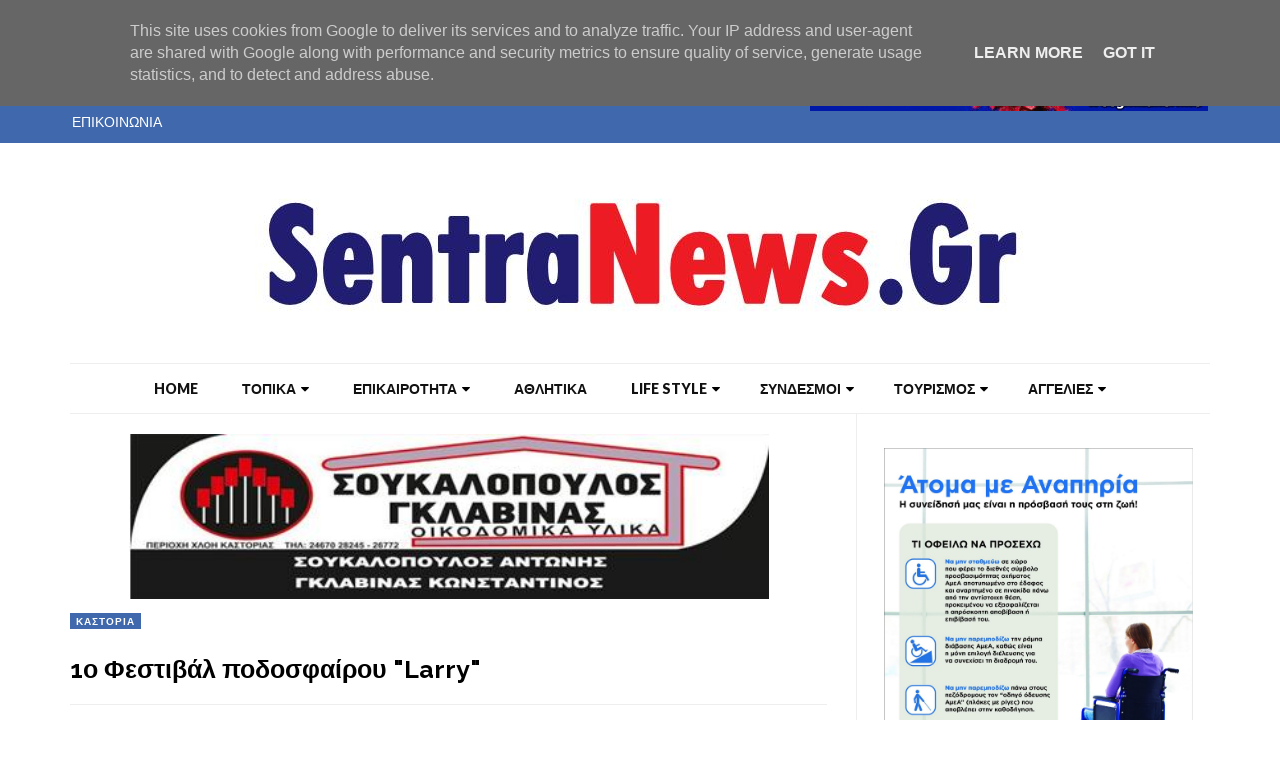

--- FILE ---
content_type: text/html; charset=UTF-8
request_url: http://www.sentranews.gr/2018/05/1-festival-podosfairoy-larry.html
body_size: 57458
content:
<!DOCTYPE html>
<html class='v2' dir='ltr' xmlns='http://www.w3.org/1999/xhtml' xmlns:b='http://www.google.com/2005/gml/b' xmlns:data='http://www.google.com/2005/gml/data' xmlns:expr='http://www.google.com/2005/gml/expr'>
<!-- Google Tag Manager -->
<script>(function(w,d,s,l,i){w[l]=w[l]||[];w[l].push({'gtm.start':
new Date().getTime(),event:'gtm.js'});var f=d.getElementsByTagName(s)[0],
j=d.createElement(s),dl=l!='dataLayer'?'l='+l:'';j.async=true;j.src=
'https://www.googletagmanager.com/gtm.js?id='+i+dl;f.parentNode.insertBefore(j,f);
})(window,document,'script','dataLayer','GTM-K9VZNZZ9');</script>
<!-- End Google Tag Manager -->
<head>
<link href='https://www.blogger.com/static/v1/widgets/335934321-css_bundle_v2.css' rel='stylesheet' type='text/css'/>
<script async='async' data-ad-client='ca-pub-7829822478681038' src='https://pagead2.googlesyndication.com/pagead/js/adsbygoogle.js'></script>
<!-- Global site tag (gtag.js) - Google Analytics -->
<script async='async' src='https://www.googletagmanager.com/gtag/js?id=UA-118769611-1'></script>
<script>
  window.dataLayer = window.dataLayer || [];
  function gtag(){dataLayer.push(arguments);}
  gtag('js', new Date());

  gtag('config', 'UA-118769611-1');
</script>
<link href='http://www.sentranews.gr/' hreflang='x-default' rel='alternate'/>
<meta content='νεα και ειδησεις απο την καστορια την ελλαδα και τον κοσμο' name='description'/>
<meta content='καστορια, ειδησεις, νεα, fouit, αλφα, καιρος, δημος καστοριας, ποδοσφαιρο, ραγκουτσσρια, εφημεριδα, ελλαδα, πολιτικη, νεα δημοκρατια, κυβερνηση, κιναλ, συριζα, επιδομα, λεφτα, οαεδ, αστυνομια, υπουργος, news, φωτιά, γραμμος, αργος ορεστικο, τουρισμος, πρωτοθεμα, αυτοκινητο, λιμνη δημαρχος' name='keywords'/>
<meta content='sentranews.gr' name='author'/>
<meta content='300' itemprop='width'/>
<meta content='200' itemprop='height'/>
<meta content='1600' property='og:image:width'/>
<meta content='900' property='og:image:height'/>
<meta content='NoIoD66CD4fpP8On1_GeQi1NN690RXYApevH0M0VU60' name='google-site-verification'/>
<meta content='width=device-width, initial-scale=1.0, maximum-scale=10.0' name='viewport'/>
<link href='https://fonts.googleapis.com/css?family=Open+Sans:400' rel='stylesheet'/>
<link href='https://fonts.googleapis.com/css?family=Montserrat:400,600,700' rel='stylesheet' type='text/css'/>
<link href='https://fonts.googleapis.com/css?family=Lato:300,400,500,600,800,900' rel='stylesheet' type='text/css'/>
<link href='//cdn.jsdelivr.net/jquery.slick/1.4.1/slick-theme.css' rel='stylesheet' type='text/css'/>
<script src='//code.jquery.com/jquery-latest.min.js'></script>
<link href='https://maxcdn.bootstrapcdn.com/font-awesome/4.7.0/css/font-awesome.min.css' rel='stylesheet'/>
<title>
1ο Φεστιβάλ ποδοσφαίρου "Larry"
        - 
        ΗΛΕΚΤΡΟΝΙΚΗ ΕΦΗΜΕΡΙΔΑ ΣΕΝΤΡΑ ΚΑΣΤΟΡΙΑΣ - sentranews.gr
</title>
<style type='text/css'>@font-face{font-family:'Lato';font-style:normal;font-weight:400;font-display:swap;src:url(//fonts.gstatic.com/s/lato/v25/S6uyw4BMUTPHjxAwXiWtFCfQ7A.woff2)format('woff2');unicode-range:U+0100-02BA,U+02BD-02C5,U+02C7-02CC,U+02CE-02D7,U+02DD-02FF,U+0304,U+0308,U+0329,U+1D00-1DBF,U+1E00-1E9F,U+1EF2-1EFF,U+2020,U+20A0-20AB,U+20AD-20C0,U+2113,U+2C60-2C7F,U+A720-A7FF;}@font-face{font-family:'Lato';font-style:normal;font-weight:400;font-display:swap;src:url(//fonts.gstatic.com/s/lato/v25/S6uyw4BMUTPHjx4wXiWtFCc.woff2)format('woff2');unicode-range:U+0000-00FF,U+0131,U+0152-0153,U+02BB-02BC,U+02C6,U+02DA,U+02DC,U+0304,U+0308,U+0329,U+2000-206F,U+20AC,U+2122,U+2191,U+2193,U+2212,U+2215,U+FEFF,U+FFFD;}@font-face{font-family:'Montserrat';font-style:normal;font-weight:400;font-display:swap;src:url(//fonts.gstatic.com/s/montserrat/v31/JTUSjIg1_i6t8kCHKm459WRhyyTh89ZNpQ.woff2)format('woff2');unicode-range:U+0460-052F,U+1C80-1C8A,U+20B4,U+2DE0-2DFF,U+A640-A69F,U+FE2E-FE2F;}@font-face{font-family:'Montserrat';font-style:normal;font-weight:400;font-display:swap;src:url(//fonts.gstatic.com/s/montserrat/v31/JTUSjIg1_i6t8kCHKm459W1hyyTh89ZNpQ.woff2)format('woff2');unicode-range:U+0301,U+0400-045F,U+0490-0491,U+04B0-04B1,U+2116;}@font-face{font-family:'Montserrat';font-style:normal;font-weight:400;font-display:swap;src:url(//fonts.gstatic.com/s/montserrat/v31/JTUSjIg1_i6t8kCHKm459WZhyyTh89ZNpQ.woff2)format('woff2');unicode-range:U+0102-0103,U+0110-0111,U+0128-0129,U+0168-0169,U+01A0-01A1,U+01AF-01B0,U+0300-0301,U+0303-0304,U+0308-0309,U+0323,U+0329,U+1EA0-1EF9,U+20AB;}@font-face{font-family:'Montserrat';font-style:normal;font-weight:400;font-display:swap;src:url(//fonts.gstatic.com/s/montserrat/v31/JTUSjIg1_i6t8kCHKm459WdhyyTh89ZNpQ.woff2)format('woff2');unicode-range:U+0100-02BA,U+02BD-02C5,U+02C7-02CC,U+02CE-02D7,U+02DD-02FF,U+0304,U+0308,U+0329,U+1D00-1DBF,U+1E00-1E9F,U+1EF2-1EFF,U+2020,U+20A0-20AB,U+20AD-20C0,U+2113,U+2C60-2C7F,U+A720-A7FF;}@font-face{font-family:'Montserrat';font-style:normal;font-weight:400;font-display:swap;src:url(//fonts.gstatic.com/s/montserrat/v31/JTUSjIg1_i6t8kCHKm459WlhyyTh89Y.woff2)format('woff2');unicode-range:U+0000-00FF,U+0131,U+0152-0153,U+02BB-02BC,U+02C6,U+02DA,U+02DC,U+0304,U+0308,U+0329,U+2000-206F,U+20AC,U+2122,U+2191,U+2193,U+2212,U+2215,U+FEFF,U+FFFD;}@font-face{font-family:'Montserrat';font-style:normal;font-weight:700;font-display:swap;src:url(//fonts.gstatic.com/s/montserrat/v31/JTUSjIg1_i6t8kCHKm459WRhyyTh89ZNpQ.woff2)format('woff2');unicode-range:U+0460-052F,U+1C80-1C8A,U+20B4,U+2DE0-2DFF,U+A640-A69F,U+FE2E-FE2F;}@font-face{font-family:'Montserrat';font-style:normal;font-weight:700;font-display:swap;src:url(//fonts.gstatic.com/s/montserrat/v31/JTUSjIg1_i6t8kCHKm459W1hyyTh89ZNpQ.woff2)format('woff2');unicode-range:U+0301,U+0400-045F,U+0490-0491,U+04B0-04B1,U+2116;}@font-face{font-family:'Montserrat';font-style:normal;font-weight:700;font-display:swap;src:url(//fonts.gstatic.com/s/montserrat/v31/JTUSjIg1_i6t8kCHKm459WZhyyTh89ZNpQ.woff2)format('woff2');unicode-range:U+0102-0103,U+0110-0111,U+0128-0129,U+0168-0169,U+01A0-01A1,U+01AF-01B0,U+0300-0301,U+0303-0304,U+0308-0309,U+0323,U+0329,U+1EA0-1EF9,U+20AB;}@font-face{font-family:'Montserrat';font-style:normal;font-weight:700;font-display:swap;src:url(//fonts.gstatic.com/s/montserrat/v31/JTUSjIg1_i6t8kCHKm459WdhyyTh89ZNpQ.woff2)format('woff2');unicode-range:U+0100-02BA,U+02BD-02C5,U+02C7-02CC,U+02CE-02D7,U+02DD-02FF,U+0304,U+0308,U+0329,U+1D00-1DBF,U+1E00-1E9F,U+1EF2-1EFF,U+2020,U+20A0-20AB,U+20AD-20C0,U+2113,U+2C60-2C7F,U+A720-A7FF;}@font-face{font-family:'Montserrat';font-style:normal;font-weight:700;font-display:swap;src:url(//fonts.gstatic.com/s/montserrat/v31/JTUSjIg1_i6t8kCHKm459WlhyyTh89Y.woff2)format('woff2');unicode-range:U+0000-00FF,U+0131,U+0152-0153,U+02BB-02BC,U+02C6,U+02DA,U+02DC,U+0304,U+0308,U+0329,U+2000-206F,U+20AC,U+2122,U+2191,U+2193,U+2212,U+2215,U+FEFF,U+FFFD;}@font-face{font-family:'Open Sans';font-style:normal;font-weight:400;font-stretch:100%;font-display:swap;src:url(//fonts.gstatic.com/s/opensans/v44/memSYaGs126MiZpBA-UvWbX2vVnXBbObj2OVZyOOSr4dVJWUgsjZ0B4taVIUwaEQbjB_mQ.woff2)format('woff2');unicode-range:U+0460-052F,U+1C80-1C8A,U+20B4,U+2DE0-2DFF,U+A640-A69F,U+FE2E-FE2F;}@font-face{font-family:'Open Sans';font-style:normal;font-weight:400;font-stretch:100%;font-display:swap;src:url(//fonts.gstatic.com/s/opensans/v44/memSYaGs126MiZpBA-UvWbX2vVnXBbObj2OVZyOOSr4dVJWUgsjZ0B4kaVIUwaEQbjB_mQ.woff2)format('woff2');unicode-range:U+0301,U+0400-045F,U+0490-0491,U+04B0-04B1,U+2116;}@font-face{font-family:'Open Sans';font-style:normal;font-weight:400;font-stretch:100%;font-display:swap;src:url(//fonts.gstatic.com/s/opensans/v44/memSYaGs126MiZpBA-UvWbX2vVnXBbObj2OVZyOOSr4dVJWUgsjZ0B4saVIUwaEQbjB_mQ.woff2)format('woff2');unicode-range:U+1F00-1FFF;}@font-face{font-family:'Open Sans';font-style:normal;font-weight:400;font-stretch:100%;font-display:swap;src:url(//fonts.gstatic.com/s/opensans/v44/memSYaGs126MiZpBA-UvWbX2vVnXBbObj2OVZyOOSr4dVJWUgsjZ0B4jaVIUwaEQbjB_mQ.woff2)format('woff2');unicode-range:U+0370-0377,U+037A-037F,U+0384-038A,U+038C,U+038E-03A1,U+03A3-03FF;}@font-face{font-family:'Open Sans';font-style:normal;font-weight:400;font-stretch:100%;font-display:swap;src:url(//fonts.gstatic.com/s/opensans/v44/memSYaGs126MiZpBA-UvWbX2vVnXBbObj2OVZyOOSr4dVJWUgsjZ0B4iaVIUwaEQbjB_mQ.woff2)format('woff2');unicode-range:U+0307-0308,U+0590-05FF,U+200C-2010,U+20AA,U+25CC,U+FB1D-FB4F;}@font-face{font-family:'Open Sans';font-style:normal;font-weight:400;font-stretch:100%;font-display:swap;src:url(//fonts.gstatic.com/s/opensans/v44/memSYaGs126MiZpBA-UvWbX2vVnXBbObj2OVZyOOSr4dVJWUgsjZ0B5caVIUwaEQbjB_mQ.woff2)format('woff2');unicode-range:U+0302-0303,U+0305,U+0307-0308,U+0310,U+0312,U+0315,U+031A,U+0326-0327,U+032C,U+032F-0330,U+0332-0333,U+0338,U+033A,U+0346,U+034D,U+0391-03A1,U+03A3-03A9,U+03B1-03C9,U+03D1,U+03D5-03D6,U+03F0-03F1,U+03F4-03F5,U+2016-2017,U+2034-2038,U+203C,U+2040,U+2043,U+2047,U+2050,U+2057,U+205F,U+2070-2071,U+2074-208E,U+2090-209C,U+20D0-20DC,U+20E1,U+20E5-20EF,U+2100-2112,U+2114-2115,U+2117-2121,U+2123-214F,U+2190,U+2192,U+2194-21AE,U+21B0-21E5,U+21F1-21F2,U+21F4-2211,U+2213-2214,U+2216-22FF,U+2308-230B,U+2310,U+2319,U+231C-2321,U+2336-237A,U+237C,U+2395,U+239B-23B7,U+23D0,U+23DC-23E1,U+2474-2475,U+25AF,U+25B3,U+25B7,U+25BD,U+25C1,U+25CA,U+25CC,U+25FB,U+266D-266F,U+27C0-27FF,U+2900-2AFF,U+2B0E-2B11,U+2B30-2B4C,U+2BFE,U+3030,U+FF5B,U+FF5D,U+1D400-1D7FF,U+1EE00-1EEFF;}@font-face{font-family:'Open Sans';font-style:normal;font-weight:400;font-stretch:100%;font-display:swap;src:url(//fonts.gstatic.com/s/opensans/v44/memSYaGs126MiZpBA-UvWbX2vVnXBbObj2OVZyOOSr4dVJWUgsjZ0B5OaVIUwaEQbjB_mQ.woff2)format('woff2');unicode-range:U+0001-000C,U+000E-001F,U+007F-009F,U+20DD-20E0,U+20E2-20E4,U+2150-218F,U+2190,U+2192,U+2194-2199,U+21AF,U+21E6-21F0,U+21F3,U+2218-2219,U+2299,U+22C4-22C6,U+2300-243F,U+2440-244A,U+2460-24FF,U+25A0-27BF,U+2800-28FF,U+2921-2922,U+2981,U+29BF,U+29EB,U+2B00-2BFF,U+4DC0-4DFF,U+FFF9-FFFB,U+10140-1018E,U+10190-1019C,U+101A0,U+101D0-101FD,U+102E0-102FB,U+10E60-10E7E,U+1D2C0-1D2D3,U+1D2E0-1D37F,U+1F000-1F0FF,U+1F100-1F1AD,U+1F1E6-1F1FF,U+1F30D-1F30F,U+1F315,U+1F31C,U+1F31E,U+1F320-1F32C,U+1F336,U+1F378,U+1F37D,U+1F382,U+1F393-1F39F,U+1F3A7-1F3A8,U+1F3AC-1F3AF,U+1F3C2,U+1F3C4-1F3C6,U+1F3CA-1F3CE,U+1F3D4-1F3E0,U+1F3ED,U+1F3F1-1F3F3,U+1F3F5-1F3F7,U+1F408,U+1F415,U+1F41F,U+1F426,U+1F43F,U+1F441-1F442,U+1F444,U+1F446-1F449,U+1F44C-1F44E,U+1F453,U+1F46A,U+1F47D,U+1F4A3,U+1F4B0,U+1F4B3,U+1F4B9,U+1F4BB,U+1F4BF,U+1F4C8-1F4CB,U+1F4D6,U+1F4DA,U+1F4DF,U+1F4E3-1F4E6,U+1F4EA-1F4ED,U+1F4F7,U+1F4F9-1F4FB,U+1F4FD-1F4FE,U+1F503,U+1F507-1F50B,U+1F50D,U+1F512-1F513,U+1F53E-1F54A,U+1F54F-1F5FA,U+1F610,U+1F650-1F67F,U+1F687,U+1F68D,U+1F691,U+1F694,U+1F698,U+1F6AD,U+1F6B2,U+1F6B9-1F6BA,U+1F6BC,U+1F6C6-1F6CF,U+1F6D3-1F6D7,U+1F6E0-1F6EA,U+1F6F0-1F6F3,U+1F6F7-1F6FC,U+1F700-1F7FF,U+1F800-1F80B,U+1F810-1F847,U+1F850-1F859,U+1F860-1F887,U+1F890-1F8AD,U+1F8B0-1F8BB,U+1F8C0-1F8C1,U+1F900-1F90B,U+1F93B,U+1F946,U+1F984,U+1F996,U+1F9E9,U+1FA00-1FA6F,U+1FA70-1FA7C,U+1FA80-1FA89,U+1FA8F-1FAC6,U+1FACE-1FADC,U+1FADF-1FAE9,U+1FAF0-1FAF8,U+1FB00-1FBFF;}@font-face{font-family:'Open Sans';font-style:normal;font-weight:400;font-stretch:100%;font-display:swap;src:url(//fonts.gstatic.com/s/opensans/v44/memSYaGs126MiZpBA-UvWbX2vVnXBbObj2OVZyOOSr4dVJWUgsjZ0B4vaVIUwaEQbjB_mQ.woff2)format('woff2');unicode-range:U+0102-0103,U+0110-0111,U+0128-0129,U+0168-0169,U+01A0-01A1,U+01AF-01B0,U+0300-0301,U+0303-0304,U+0308-0309,U+0323,U+0329,U+1EA0-1EF9,U+20AB;}@font-face{font-family:'Open Sans';font-style:normal;font-weight:400;font-stretch:100%;font-display:swap;src:url(//fonts.gstatic.com/s/opensans/v44/memSYaGs126MiZpBA-UvWbX2vVnXBbObj2OVZyOOSr4dVJWUgsjZ0B4uaVIUwaEQbjB_mQ.woff2)format('woff2');unicode-range:U+0100-02BA,U+02BD-02C5,U+02C7-02CC,U+02CE-02D7,U+02DD-02FF,U+0304,U+0308,U+0329,U+1D00-1DBF,U+1E00-1E9F,U+1EF2-1EFF,U+2020,U+20A0-20AB,U+20AD-20C0,U+2113,U+2C60-2C7F,U+A720-A7FF;}@font-face{font-family:'Open Sans';font-style:normal;font-weight:400;font-stretch:100%;font-display:swap;src:url(//fonts.gstatic.com/s/opensans/v44/memSYaGs126MiZpBA-UvWbX2vVnXBbObj2OVZyOOSr4dVJWUgsjZ0B4gaVIUwaEQbjA.woff2)format('woff2');unicode-range:U+0000-00FF,U+0131,U+0152-0153,U+02BB-02BC,U+02C6,U+02DA,U+02DC,U+0304,U+0308,U+0329,U+2000-206F,U+20AC,U+2122,U+2191,U+2193,U+2212,U+2215,U+FEFF,U+FFFD;}</style>
<style id='page-skin-1' type='text/css'><!--
/*
-----------------------------------------------
Template: Perfection Magazine Blogger Template
Name:  Ceyron Louis
Designer Url - http://www.oddthemes.com
-----------------------------------------------
<Group description="Main Settings" selector="body">
<Variable name="maincolor" description="Main Color" type="color" default="#4068AD"/>
<Variable name="headcolor" description="Heading Color" type="color" default="#000"/>
<Variable name="linkcolor" description="Link Color" type="color" default="#000000"/>
<Variable name="hovercolor" description="Hover Color" type="color" default="#4068AD"/>
</Group>
<Group description="Page Text" selector="body">
<Variable name="body.font" description="Main Font" type="font" default="normal normal 15px 'Lato', sans-serif"/>
<Variable name="heading.font" description="Homepage Heading Font" type="font" default="normal normal 700 25px 'Montserrat', sans-serif"/>
<Variable name="homepage.title.font" description="Homepage Title Font" type="font" default="normal normal 900 28px 'Raleway', sans-serif"/>
<Variable name="homepage.slider.font" description="Homepage Slider Category font" type="font" default="normal normal 400 12px 'Lato', sans-serif"/>
<Variable name="homepage.slider23.font" description="Homepage Slider title font" type="font" default="normal normal 400 35px 'Montserrat', sans-serif"/>
<Variable name="bodytext" description="Text Color" type="color" default="#000000"/>
</Group>
<Group description="Background Color" selector="body">
<Variable name="mainbg" description="Main Background Color" type="color" default="#ffffff"/>
<Variable name="topbg" description="TopBar Background Color" type="color" default="#ffffff"/>
<Variable name="topicon" description="Top Social Icon" type="color" default="#000000"/>
<Variable name="tophovericon" description="Top Social Hover Icon" type="color" default="#f27684"/>
</Group>
<Group description="Menu Area" selector=".fixedheader">
<Variable name="topbartext" description="Top Bar Text Color" type="color" default="#000000"/>
<Variable name="dropbg" description="DropDown Background Color" type="color" default="#ffffff"/>
<Variable name="dropbgtext" description="DropDown Text Color" type="color" default="#000000"/>
<Variable name="droptexthover" description="DropDown Text Hover Color" type="color" default="#f27684"/>
<Variable name="menu.font" description="Menu Font" type="font" default="normal normal 16px 'Lato', sans-serif"/>
</Group>
<Group description="Sidebar Setting" selector="#sidebar-wrapper">
<Variable name="sidebar.font" description="Font" type="font"
default="normal normal 18px 'Open Sans', sans-serif"/>
<Variable name="sidebarheadtext" description="Heading Text Color" type="color" default="#000000"/>
<Variable name="sidebarbg" description="Background Color" type="color" default="#ffffff"/>
<Variable name="sidebartext" description="Text Color" type="color" default="#000000"/>
</Group>
<Group description="Footer Settings" selector="body">
<Variable name="footerbgcolor" description="Footer Background Color" type="color" default="#1C1C1C"/>
<Variable name="footerlinkcolor" description="Footer Link Color" type="color" default="#ffffff"/>
<Variable name="footertextcolor" description="Footer Text Color" type="color" default="#ffffff"/>
</Group>
*/
html, body, div, span, applet, object, iframe, h1, h2, h3, h4, h5, h6, p, blockquote, pre, a, abbr, acronym, address, big, cite, code, del, dfn, em, img, ins, kbd, q, s, samp, small, strike, strong, sub, sup, tt, var, b, u, i, center, dl, dt, dd, ol, ul, li, fieldset, form, label, legend, table, caption, tbody, tfoot, t
, tr, th, td, article, aside, canvas, details, embed, figure, figcaption, footer, header, hgroup, menu, nav, output, ruby, section, summary, time, mark, audio, video {
border: 0;
padding:0;
font-size: 100%;
font: inherit;
vertical-align: baseline;
}
body#layout .navbar {
display: none;
}
body#layout{width:990px;}
body#layout div#pages-top {
float: left;
}body#layout div#top-share-buttons {
display: inline-block;
}body#layout .le_social {
float: right;
}
body#layout div#header {
float: left;
}
body#layout div.banner.has-dots {
margin-top: -435px;
}
body#layout .footer-widgets .section {
width: 20%;
display: inline-block;
}
body#layout div.widget{margin-top:20px;}
article, aside, details, figcaption, figure, footer, header, hgroup, menu, nav, section { display: block }
ol, ul { list-style: none }
blockquote, q { quotes: none }
blockquote:before, q:before {
content: '';
content: none;
}
article, aside, details, figcaption, figure, footer, header, hgroup, menu, nav, section { display: block }
.picfooter ol, .picfooter ul { list-style: none }
blockquote, q { quotes: none }
blockquote:before, q:before {
content: '';
content: none;
}
table {
border-collapse: collapse;
border-spacing: 0;
}
:focus { outline: 0 }
a:link { -webkit-tap-highlight-color: #FF5E99 }
video, object, embed {
max-width: 100%;
}
iframe { max-width: 100% }
blockquote {
width: 93%;
font: normal normal 17px 'Lato', sans-serif;
padding: 15px 10px 20px 27px;
position: relative;
margin-top: 25px;
margin-bottom: 10px;
background: #f0f0f0;
text-align: center;
}
blockquote:before {
position: absolute;
content: '"';
font-size: 40px;
width: 50px;
left: -5px;
font: normal normal 17px 'Lato', sans-serif;
}
blockquote p { margin-bottom: 10px }
strong, b { font-weight: bold }
em, i, cite {
font: normal normal 17px 'Lato', sans-serif;
}
small { font-size: 100% }
figure { margin: 10px 0 }
code, pre {
font: normal normal 17px 'Lato', sans-serif;
}
pre {
margin: 5px 0 20px 0;
line-height: 1.3em;
padding: 8px 10px;
overflow: auto;
}
code {
padding: 0 8px;
line-height: 1.5;
}
mark {
padding: 1px 6px;
margin: 0 2px;
color: black;
background: #FFD700;
}
address { margin: 10px 0 }
.item-thumbnail img{
max-width: 9999px;height:auto;
}
.widget,.section {
padding:0;
margin:0
}
.item-thumbnail  {
overflow: hidden;
display: block;
}
.item .widget  {
overflow: hidden;
display: block;
}
.Attribution {
display: none
}
.navbar .widget {
display: none! important
}
body#layout div#box19{
overflow:visible;
}
body#layout .wrapping {
width: 65%;
float: left;
}
body#layout .bslider{
overflow:visible;
float:right;
width:590px;
}
body#layout #outer-wrapper {
width: 970px;
}
body{background:#fff;}
body {
color:#777;
margin:0;
}
a {
color:#222;
text-decoration:none;
}
a:link {
color:#222;
text-decoration:none;
}
a:hover {
color:#4068AD;
text-decoration:none;
}
/* Slider */
.slick-slider
{
margin-bottom:0px;
position: relative;
display: block;
-moz-box-sizing: border-box;
box-sizing: border-box;
-webkit-user-select: none;
-moz-user-select: none;
-ms-user-select: none;
user-select: none;
-webkit-touch-callout: none;
-khtml-user-select: none;
-ms-touch-action: pan-y;
touch-action: pan-y;
-webkit-tap-highlight-color: transparent;
}
.slick-list
{
position: relative;
display: block;
overflow: hidden;
margin: 0;
padding: 0;
}
.slick-list:focus
{
outline: none;
}
.slick-list.dragging
{
cursor: pointer;
cursor: hand;
}
.slick-slider .slick-track,
.slick-slider .slick-list
{
-webkit-transform: translate3d(0, 0, 0);
-moz-transform: translate3d(0, 0, 0);
-ms-transform: translate3d(0, 0, 0);
-o-transform: translate3d(0, 0, 0);
transform: translate3d(0, 0, 0);
}
.slick-track
{
position: relative;
top: 0;
left: 0;
display: block;
}
.slick-track:before,
.slick-track:after
{
display: table;
content: '';
}
.slick-track:after
{
clear: both;
}
.slick-loading .slick-track
{
visibility: hidden;
}
.slick-slide
{
display: none;
float: left;
height: 100%;
min-height: 1px;
}
[dir='rtl'] .slick-slide
{
float: right;
}
.slick-slide img
{
display: block;width:100%;height:432px;
}
.slick-slide.slick-loading img
{
display: none;
}
.slick-slide.dragging img
{
pointer-events: none;
}
.slick-initialized .slick-slide
{
display: block;
}
.slick-loading .slick-slide
{
visibility: hidden;
}
.slick-vertical .slick-slide
{
display: block;
height: auto;
border: 1px solid transparent;
}
.slick-arrow.slick-hidden {
display: none;
}
.slick-next{right:25px;}
.slick-prev {
margin-right: 8px;
left:25px;
}
.slick-prev, .slick-next {
top: 50%;
z-index:999;
width: 40px;
border:1px solid #fff;
height: 40px;
border-radius:50%;
-o-border-radius:50%;
-moz-border-radius:50%;
-webkit-border-radius:50%;
}
.slick-prev:before, .slick-next:before{opacity:1;}
.slick-prev:before {
content: '\f104';
font-family: fontAwesome;color: #fff;text-align: center;
display: block;
line-height: 1.2;
}
.slick-next:before {
content: '\f105';
font-family: fontAwesome;color: #fff;text-align: center;
display: block;
line-height: 1.2;
}
.slickslider .item-title a {
font: normal normal 900 28px 'Raleway', sans-serif;
padding: 0 0px;
color:#000000;
font-size:15px;
}
.slickslider .item-wrap-inner{position:relative;}
.slickslider .item-info {
width:100%;font-size: 12px;
text-align:center;
}
#head-wrapper23 {
display: table;
clear: both;
margin:0 auto;width:100%;
background-color: #fff;
}
.item-title {
padding: 10px 0 4px 0;
}
#sidebar-wrapper{background:#fff;}
#content-wrapper{background:#fff;}
#wrap2{background:#fff;}
#head-inner {
background-position: center;
margin-left: auto;
margin-right: auto;
}
#header {
max-width: 350px;
text-align: left;
padding: 0px 0;
display:table-cell;
vertical-align:middle;
}
#header2 {
display: table-cell;
vertical-align: middle;
width: 728px;
text-align: right;
}
.widget-content.popular-posts ul {
list-style: none;
}
#header h1 {
margin:5px 5px 0;
padding:10px 20px 5px 18px;
text-transform:none;
font: normal normal 17px 'Lato', sans-serif;
color: #000;
}
#header a {
color:#000000;
text-decoration:none;
}
#header a:hover {
color:#4068AD;
}
#header .description {
margin:0;
padding:0;
max-width:400px;
text-transform:none;
line-height: .4em;
font:normal 13px Lato;
color: #000;
}
#outer-wrapper {
width: 1140px;
margin:0 auto;
padding:0px 20px 0px 20px;
text-align:left;
font:normal 14px Lato;
background:#fff;
}
div#sidebar.sidebar.section div.widget-content.popular-posts>ul>li>a {
color: #474747;
font-style: normal;
}
#sidebar-wrapper {
width: 30%;
float: right;
word-wrap: break-word;
padding-top: 10px;padding-left: 16px;
}
h2.date-header {
display:none;
}
.post {
margin:0 0 20px 0;
font:normal normal 17px 'Lato', sans-serif;
color:#555;
}
.post h2 {
margin:15px 0 10px 0;
padding:0 0 4px;
font: normal normal 17px 'Lato', sans-serif;
line-height:1.4em;
font-weight:900;
color:#333;
}
.post-body.entry-content span {
font: normal normal 17px 'Lato', sans-serif!important;
line-height: 21px!important;
letter-spacing: 0.3px!important;
}
.post h2 a, .post h2 a:visited, .post h2 strong {
display:block;
display:block;
text-decoration:none;
}
.post-body {
}
.post-body blockquote {
line-height:1.3em;
}
.post-footer {
}
.comment-link {
}
.post img, table.tr-caption-container {
margin: 7px 0 00px;
}
.tr-caption-container img {
border: none;
padding: 0;
}
.post blockquote {
}
.post blockquote p {
}
.post-meta{
font: normal normal 17px 'Lato', sans-serif;
color: #000;
font-size:16px;
}
.post-meta a{
color: #aaa;
text-decoration:none;
}
.post-meta a:hover {
color: #4068AD;
}
.showpageOf {
display: none;
}
.showpagePoint {
padding: 10px 14px;
background: #222;
float: left;
color: #fff;
font-size: 14px;
font-weight: bold;
}
.showpage a, .showpageNum a {
padding: 10px 14px;
background: #990000;
color:#000000;
font-size: 14px;
font-weight: bold;
text-decoration: none;
}
.showpage a:hover {
background: #222;
color:#4068AD;
}
.showpageNum a:hover {
background: #222;
color:#4068AD
}
.showpageArea {
text-align:center;
}
#comments{
font-size:13px;
margin:0;
}
#comments h4{display:block;line-height:35px;text-transform:uppercase;}
#comments h4,.comments .comment-header,.comments .comment-thread.inline-thread .comment{position:relative}
#comments h4,.comments .user a,.comments .continue a{font-size:14px}
#comments h4,.comments .continue a{font-weight:normal;color:#000000}
#comments .avatar-image-container img{border:0}
.comment-thread{color:#111}
.comment-thread a{color:#000000}
.comment-thread ol{margin:0 0 20px}
.comment-thread .comment-content a,.comments .user a,.comments .comment-thread.inline-thread .user a{color:#000000;}
.comments .avatar-image-container,.comments .avatar-image-container img{
width:48px;
max-width:48px;
height:48px;
max-height:48px
}
.comments .comment-block,.comments .comments-content .comment-replies,.comments .comment-replybox-single{
margin-left:60px
}
.comments .comment-block,.comments .comment-thread.inline-thread .comment{
border:1px solid #ddd;
background:#fff;
padding:10px
}
.comments .comments-content .comment{
margin:15px 0 0;
padding:0;
width:100%;
line-height:1em
}
.comments .comments-content .icon.blog-author{
position:absolute;
top:-12px;
right:-12px;
margin:0;
background-image: url(https://blogger.googleusercontent.com/img/b/R29vZ2xl/AVvXsEgDasUsnYH5qp_Kmr5i8uYFbZhFH3bcUrpfK8F34FgC90m1t-6D3CabzWAVuuT675bBYcThUg2cGLF6qNFwnpYP7W5wdCQgf13s84IjYb17MglphbIaVcsDLmGuhHsRvT7D7qi9wtQUnbuC/s1600/comment-author.png);
width:36px;
height:36px
}
.comments .comments-content .inline-thread{padding:0 0 0 20px}
.comments .comments-content .comment-replies{margin-top:0}
.comments .comment-content{padding:5px 0;line-height:1.4em}
.comments .comment-thread.inline-thread{
border-left:1px solid #ddd;
background:transparent
}
.comments .comment-thread.inline-thread .comment{width:auto}
.comments .comment-thread.inline-thread .comment:after{
content:"";
position:absolute;
top:10px;
left:-20px;
border-top:1px solid #ddd;
width:10px;height:0px
}
.comments .comment-thread.inline-thread .comment .comment-block{
border:0;
background:transparent;
padding:0
}
.comments .comment-thread.inline-thread .comment-block{margin-left:48px}
.comments .comment-thread.inline-thread .user a{font-size:13px}
.comments .comment-thread.inline-thread .avatar-image-container,.comments .comment-thread.inline-thread .avatar-image-container img{
width:36px;
max-width:36px;
height:36px;
max-height:36px
}
.comments .continue{border-top:0;width:100%}
.comments .continue a{padding:10px 0;text-align:center}
.comment .continue{display:none}
#comment-editor{width:100%!important}
.comment-form{width:100%;max-width:100%}
.comments .comments-content .loadmore,.comments .comments-content {margin:0}
#blog-pager-newer-link {
float: left;
}
#blog-pager-older-link {
float: right;
}
#blog-pager {
text-align: center;
padding:20px;
margin-bottom:-25px;
}
div#blog-pager {
text-transform: uppercase;
font-size: 14px;
font-weight: 600;
letter-spacing: 1px;
}
.blog-posts.hfeed {
margin-bottom: 30px;
}
.feed-links {
display:none;
}
.sidebar {
line-height: 1.3em;
}
/* list */
ol{list-style:decimal outside
}
ul{list-style:disc outside
}
li{margin:.5em 0
}
dt{font-weight:bold
}
dd{margin:0 0 .5em 2em
}
.sidebar ul {
padding: 0;
margin: 0;
list-style: none;
}
.sidebar li {
display: block;
}
.Label li{
line-height: 32px;
font: normal normal 17px 'Lato', sans-serif;
margin: 8px 0;
}
.Label li:hover{
color:#4068AD;
}
.sidebar .widget, .main .widget {
margin:0 0 -1em;
padding:0 0 1.5em;
}
.main .Blog {
border-bottom-width: 0;
}
.cloud-label-widget-content {
margin-bottom:8px;
padding:0px 0px 0px 0px;
border:0;
}
.cloud-label-widget-content li, .cloud-label-widget-content a {
background: #4068AD;
color: #fff;
float: left;
font: normal normal 17px 'Lato', sans-serif;
margin: 4px 4px 0 0;
padding: 7px 7px;
text-decoration: none;
-webkit-transition: all 0.4s ease 0s;
-moz-transition: all 0.4s ease 0s;
-ms-transition: all 0.4s ease 0s;
-o-transition: all 0.4s ease 0s;
transition: all 0.4s ease 0s;
}
.cloud-label-widget-content a:hover {
background: #fff;
color: #4068AD;
}
.status-msg-wrap{
display:none;
}
.BlogArchive #ArchiveList ul li{
list-style: none;
display: block;
padding: 5px 0 5px 15px;
text-decoration: none;
text-shadow: -1px -1px 0 #EEEEEE;
}
#BlogArchive1_ArchiveMenu {
width: 100%;
border: 1px solid #ddd;
background: #eee;
padding: 10px;
}
.FollowByEmail .follow-by-email-inner {
position: relative;
margin-top:10px;
}
.follow-by-email-inner:before {
content: &quot;Enter Your Email and Join Our Email Subscriber List, Its Spam Free Secuer Email System&quot;;
font-size: 13px;
}
.button:hover,a.button:hover,#main-content input[type=&quot;submit&quot;]:hover{background:#444!important;text-decoration:none!important}
.FollowByEmail .follow-by-email-inner .follow-by-email-address {
border: 1px solid #ddd;
border-radius: 0;
-o-border-radius: 0;
-moz-border-radius: 0;
-webkit-border-radius: 0;
font-size: 13px;
height: 30px;
padding-left: 10px;
width: 95%
}
.FollowByEmail .follow-by-email-inner .follow-by-email-submit {
background: #4068AD;
border: 0 none;
border-radius: 0;
-o-border-radius: 0;
-moz-border-radius: 0;
-webkit-border-radius: 0;
color: #FFF;
cursor: pointer;
font-size: 13px;
height: 35px;
margin: 5px 3px;
width: 70px;
z-index: 0;
}
.FeaturedPost {
font: normal normal 17px 'Lato', sans-serif;}
.FeaturedPost h3 {font-weight:400;font-size: 16px;}
.pluginCountButton{min-width: 14px;}
.FollowByEmail .follow-by-email-inner .follow-by-email-submit:hover {
background: #333333;
}
.container {
background-color: #fff;
width: 100%;
overflow:hidden;
margin: 0 auto;
}
.footer-widgets {
overflow: hidden;
padding: 0px 20px;
margin: 0;
}
.footer-widgets .yinks_narrow {
border-top: 1px solid #eee;
}
.footer-widgets ul li a {
color:#fff;
font: normal normal 900 28px 'Raleway', sans-serif;
font-size:14px;
font-weight:600;
}
.footer-widget .widget-content{color:#eee;}
.widget-content {
font: normal normal 17px 'Lato', sans-serif;
line-height: 0.1;
color: #5f6569;
}
.label-size {
line-height: 1.0;
}
div#Label3.widget.Label span.label-size>a {
float: left;
background:none;
font-size: 13px !important;
margin: 4px 4px 0 0;
padding: 7px 7px;
text-decoration: none;
-webkit-transition: all 0.4s ease 0s;
-moz-transition: all 0.4s ease 0s;
-ms-transition: all 0.4s ease 0s;
-o-transition: all 0.4s ease 0s;
transition: all 0.4s ease 0s;
border: 1px solid #b1b1b1;
}
div#Label3.widget.Label div.widget-content.cloud-label-widget-content {
margin-top: -15px;
}
div#Label3.widget.Label span.label-size>a:hover {151
}
float: left;
font-size: 13px !important;
margin: 4px 4px 0 0;
padding: 7px 7px;
text-decoration: none;
-webkit-transition: all 0.4s ease 0s;
-moz-transition: all 0.4s ease 0s;
-ms-transition: all 0.4s ease 0s;
-o-transition: all 0.4s ease 0s;
transition: all 0.4s ease 0s;
border: 1px solid #fff;
}
div.f-widget.f-widget-2 div.widget-content.popular-posts>ul>li>a {
color: #eee;
font-style: normal;
}
div.widget-content.popular-posts>ul {
margin-top: -12px;
}
div.widget-content.popular-posts>ul>li>a:hover {
color: #4068AD;
font-style: normal;
}
.textblock h3.postTitle {
padding: 0;
margin: 0;
}
.articles7 span.day{font-size:11px;display:block;}
.footer-widgets h2 {
line-height: 1.2;
font:normal normal 17px 'Lato', sans-serif;
color: #fff;
position: relative;
margin-bottom: 40px!important;
text-transform: uppercase!important;
font-size:16px!important;
font-weight:600!important;
z-index:9;
display:inline-block;
background:#101010;
padding-right:10px;
}
.f-widget {
width: 30%;
float: left;
position: relative;
color: #fff;
font:normal normal 17px 'Lato', sans-serif;
margin-bottom: 30px;
margin-right: 2.5%;
padding-bottom:20px;
}
.footer-widgets .last {
float: left;
position: relative;
margin-right: 0;
border:none;
overflow:hidden;
}
.footer-widgets .last .widget a {
color:#000000;
}
.social-icons{
text-align:center;
}
.social-icons a{
position:relative;
margin:0;
opacity:.7;
}
.social-icons a:hover{ opacity:1;}
.social-icons.icon_24 img{
width:24px;
height:24px;
}
.social-icons.icon_16 img{
width:16px;
height:16px;
}
.social-icons.icon_flat{
float:left;
margin:4px 0 0 0;
}
.social-icons.icon_flat a{
background:url(https://blogger.googleusercontent.com/img/b/R29vZ2xl/AVvXsEjuHo5qnBpRj-OEZaMhl5cOg1YasS6udWZ-uLsyM0iZvjZ8t-H5I97gorWAChOGEfPuVvFjX4u1QqxDgeSrfJcbTcA2Q4EOtvQF9_LASK_PnPqo6-ZhkyFo3FklS_po_JV-wEWhL3u_Bh8i/s1600/social-icons.png) no-repeat top left;
width: 20px;
height: 20px;
}
.social-icons.icon_flat a:hover{ opacity:.6;}
.icon_flat a.google-tieicon{background-position:-38px 1px;}
.icon_flat a.facebook-tieicon{background-position:left 0;}
.icon_flat a.twitter-tieicon{background-position:-76px 1px;}
.icon_flat a.youtube-tieicon{background-position:-38px -82px;}
.icon_flat a.dribbble-tieicon{background-position:-121px -82px;}
.icon_flat a.rss-tieicon{background-position:left -123px;}
.icon_flat a.pinterest-tieicon{background-position:-76px -123px;}
.icon_flat a.instagram-tieicon{background-position:left -209px;}
a.ttip, a.tooldown{display:inline-block;}
.contact-form-button{
border-radius:3x !important;
-o-border-radius: 3x !important;
-moz-border-radius: 3x !important;
-webkit-border-radius: 3x !important;
width:95%;
margin-top:10px;
}
.contact-form-name,.contact-form-email,.contact-form-email-message{
max-width:95%;
margin-bottom:5px;
color:#333;
}
.contact-form-email:hover,.contact-form-name:hover,.contact-form-email-message:hover{
box-shadow:none
}
input:focus,.contact-form-email-message{
box-shadow:none
}
.contact-form-email-message{
border:none !important;
border-top:0px;
border:0px
}
.contact-form-email, .contact-form-name{
border:none;
background:#fff;
border:none !important;
padding:5px;
}
.contact-form-name, .contact-form-email, .contact-form-email-message{
background:#fff;
padding:5px;
}
.contact-form-button-submit{
background:#990000;
background-color:#990000!important;
border:none !important;
box-shadow:none !important;
border-radius:none !important;
-o-border-radius:none !important;
-moz-border-radius: none !important;
-webkit-border-radius: none !important;
}
.footer-widgets .widget-content {
font:normal normal 17px 'Lato', sans-serif;
}
#credit{
position:fixed;
background: #000;
z-index: 9999;
font:normal normal 17px 'Lato', sans-serif;
color: #fff;
overflow: hidden;
margin: 0 auto;
clear: both;
line-height: 15px;
bottom: 20px;
right: 20px;
}
#credit:hover{background:#4068AD;}
.lefts{
text-align: center;
padding: 20px;
color: #fff;
font-size: 14px;
border-top: 1px solid #222;
background-color: #000;
font: normal normal 17px 'Lato', sans-serif;
text-transform: uppercase;
letter-spacing: 1px;
}
.lefts a {
color: #4068AD;
}
#credit a{
color:#000000;
text-decoration:none;
}
#credit a:hover{
color:#4068AD;
text-decoration:none
}
div#sidebar-wrapper .popular-posts .item-thumbnail img {
image-rendering: -webkit-optimize-contrast;
margin: 0 5px 0 0;
width: 120px;
height: auto;
}
.popular-posts dd {
border-bottom: 1px solid #eee;
padding: 8px 0 4px;
}
#menu{
background: #e0e0e0;
color: #999;
height: 44px;
z-index:9;
width:1140px;
margin:0 auto;
border-bottom: 2px solid #BBB;
}
#menu ul,#menu li{margin:0 auto;padding:0 0;list-style:none}
#menu ul{height:50px;width:1180px}
#menu li{float:left;display:inline;position:relative;font:normal normal 17px 'Lato', sans-serif;
text-transform: uppercase;}
#menu a{display: block;
line-height: 44px;
padding: 0 19.5px;
text-decoration: none;
color: #000000;
}
#menu li a:hover{
background: #C8C8C8;
}
li.home a{background:#C8C8C8;}
#menu label{font:bold 30px Lato;display:none;width:35px;height:36px;line-height:36px;text-align:center}
#menu label span{font-size:16px;position:absolute;left:35px}
#menu ul.menus{
height: auto;
overflow: hidden;
width: 190px;
background: #c8c8c8;
position: absolute;
z-index: 999;
display: none;
}
#menu ul.menus li{
display: block;
width: 100%;
font:bold 12px Lato;
text-transform: none;
text-shadow: none;
}
#menu ul.menus a{
color: #000000;
line-height: 35px;
}
#menu li:hover ul.menus{display:block}
#menu ul.menus a:hover{
background: #B7B7B7;
color: #4068AD;
-webkit-transition: all .1s ease-in-out;
-moz-transition: all .1s ease-in-out;
-ms-transition: all .1s ease-in-out;
-o-transition: all .1s ease-in-out;
transition: all .1s ease-in-out;
}
@media screen and (max-width: 800px){
#menu{position:relative}
#menu ul{background:#111;position:absolute;top:100%;right:0;left:0;z-index:3;height:auto;display:none}
#menu ul.menus{width:100%;position:static;padding-left:20px}
#menu li{display:block;float:none;width:auto; font:normal 0.8em Lato;}
}
.headline-wrapper{
background: #4068AD;
width: 100%;
color: #fff;
margin: 0 auto;
}
.headline ul li ul li a {
color: #fff;
}
.headline{
max-width: 1140px;
line-height: 30px;
text-align: right;
font:normal normal 17px 'Lato', sans-serif;
color: #fff;
text-transform: none;
clear: both;
margin: 0 auto;
padding: 0 20px;
}
.headline a{
color: #fff;
font-size: 14px;
font-weight: normal;
text-decoration: none;
margin:0 2px;
}
.headline a:hover{
color: #fff;
text-decoration: none
}
.headline-left{
float:left;
width:73%;
padding:8px 0 0;
position:relative;
overflow:hidden;
}
.part23 .cont.topLists figure{width: 300px;
float: left;
position: relative;
height: 190px;}
.part23 .cont.topLists figure {
width: 300px;
float: left;
position: relative;
height: 199px;
top: 10px;
margin:0;
}
.part23 .topListimages {
height: 189px;
overflow: hidden;
text-align: center;
margin-bottom: 10px;
}
.part23 .part2 {
width: 300px;
float: left;
margin-top: 0px;
margin-bottom: 10px;
}
.part23 .toptext a {
color: #000000;}
.part23 .toptext{width: 290px;
text-align: left;
position: relative;
top: -57px;
left: 5px;
background: rgba(0, 0, 0, 0.17);
/* color: #fff; */
padding-left: 5px;}
.part23 {
width: 26.5%;
float: left;
/* margin-top: 15px; */
/* margin-bottom: 10px; */
margin-left: 12px;
}
.cont.topLists{
margin-top:0px;
}
.cont.topLists .topimages .images{ margin:10px 0;}
.toptext{ width:300px; text-align:left; }
.toptext a{ font: 900 16px Lato , sans-serif; color:#000000;}
figure figcaption .toptext a span{font:normal 14px Lato, Arial, sans-serif !important;}
.topimages{padding-bottom:4px; margin-bottom:0px;}
.topListimages{ height:160px; overflow:hidden; text-align:center; margin-bottom:10px;}
.topListimages a { display:block; margin:0 auto;}
.author{ margin-top:3px; text-align:center; font:10px Lato, Helvetica, sans-serif;}
.author a{color:#000000; font-weight:normal;}
.author span{color:#9f9f9f;}
.topimages .author a{color:#000000;}
.cont.topLists figure{width:300px; float:left; position:relative;}
img.cover {
display:inline;
position:relative;
left:0;
top:9px;
right:0;
bottom:0;
opacity:1;
filter:progid:DXImageTransform.Microsoft.Alpha(Opacity=100);
-webkit-transition: all 0.3s ease-out;    /* Saf3.2+, Chrome */
-moz-transition: all 0.3s ease-out;  /* FF4+ */
-ms-transition: all 0.3s ease-out;  /* IE10 */
-o-transition: all 0.3s ease-out;  /* Opera 10.5+ */
transition: all 0.3s ease-out;
}
img.cover:hover {
-webkit-transform: scale(1.2);
-moz-transform: scale(1.2);
-o-transform: scale(1.2);
-ms-transform: scale(1.2);
transform: scale(1.2);
opacity: 0.9;
}
.latestpost{
font:normal normal 17px 'Lato', sans-serif;
overflow:hidden;
color:#000;
margin-bottom:40px;
}
.latestpost h4{
position: relative;
color: #333;
text-transform: uppercase;
font:normal normal 17px 'Lato', sans-serif;
}
}
.latestpost h4 a{
color:#000000;
background:#fff;
padding: 0px 10px 0px 10px;
margin-left: 20px;
}
#sidebar-wrapper .title{
position:relative;
}
.latestpost >div{text-align:center;
display: block;
}
.latestpost .title{
margin-bottom: 0;
padding: 6px;
}
#box19 {
width:100%;
padding: 3px 0px 5px 0px;
overflow: hidden;
}
.latestpost h4{    color: #4068AD;}
.yinks{
width: 820px;
overflow:hidden;
margin:5px 0;
padding:0
}
.yinks .left{
float:left;
font:normal normal 17px 'Lato', sans-serif;
padding:10px 0
}
.yinks .right{
float:right;
font-size: 12px;
padding:10px 5px
}
.yinks_wide .thumb{
width:100%;
position:relative;
}
.yinks_wide img{
display:block;
width:100%;
min-height:220px;
}
.yinks_narrow{
width: 100%;
margin-bottom: 10px;
}
.yinks_narrow .thumb:nth-child(2){margin-right:0;}
.yinks_narrow .featuredTitle{
font: normal normal 900 28px 'Raleway', sans-serif;
color: #000000;
padding: 15px 0;
line-height:20px;
margin: 0px 0;
transition: .2s;
-webkit-transition: .2s;
-moz-transition: .2s;
-o-transition: .2s;
}
.yinks_narrow .featuredTitle a:hover{
color:#4068AD;
}
.yinks_wide .featuredPostMeta{
float:right
}
.yinks h2 a,.yinks h2 a:visited{
color:#333;
}
.yinks_narrow .featuredTitle a{
color:#000000;
}
.yinks1{
width: 100%;
overflow:hidden;
margin: 0;
padding:0
}
.yinks_narrow.right span.day {
color: #aaa!important;
}
.yinks1_wide{
width:100%;
}
.yinks1_wide .thumb{
padding-bottom:5px;
}
.yinks1_wide img{
display:block
}
.yinks1_narrow{
width:390px;
padding-bottom:6px
}
.yinks1_narrow .thumb{
float:left;
margin-right:7px;
}
.yinks1_narrow .featuredTitle{
font:normal 16px Lato;
color:#333
}
.yinks1_narrow .featuredTitle a:hover{
color:#4068AD;
}
.yinks1_wide .featuredPostMeta{
float:left;
}
.yinks1 h2 a,.yinks1 h2 a:visited{
color:#333;
}
.yinks1_narrow .featuredTitle a{
color:#000000;
}
.news_imagez {
margin-bottom:20px;
}
.news_imagez .news_imagez_list {
overflow: hidden;
margin-right:-13px;
}
.news_imagez .news_imagez_list li {
float: left;
margin-right: 9px;
margin-bottom: 9px;width:268px; height:160px;
list-style:none;
overflow:hidden;
}
.news_imagez .news_imagez_list li a {
display: block;
}
.news_imagez .news_imagez_list li img {
padding: 0px;
border: 0px solid #eee;
}
.news_imagez .news_imagez_list li img {
width: 267px;
height: auto;
max-height: 160px;
min-height: 160px;
}
.box6{
width: 820px;
}
.box6 h2{
padding: 0px 0;
border-bottom: 2px solid #c5c5c5;
margin-left: 0px;
position: relative;
color: #333;
text-transform: uppercase;
font: normal normal 17px 'Lato', sans-serif;
}
.crosscol h2{
padding: 0px 0;
margin-left: 0px;
position: relative;
color: #333;
text-align: left;
text-transform: uppercase;
font: normal normal 17px 'Lato', sans-serif;
}
.lb-overlay-wrapper {
background: #f8f9f5;
border: 5px solid #f4f5f1;
border-radius: 5px;
-o-border-radius:none !important;
-moz-border-radius: none !important;
-webkit-border-radius: none !important;
margin-bottom: 30px;
position: relative;
text-align: center;
}
.error-404-title {
color: #4d4d4d;
text-align: center;
padding: 30px 0px 38px 0px ;
/* responsive phone */
}
@media (max-width: 767px) {
.error-404-title {
font-size: 30px;
line-height: 40px;
}
}
.error-404-sub-title {
line-height: 30px;
color: #a6a6a6;
text-align: center;
padding: 0 0 40px 0;
}
.error-404-sub-sub-title {
text-align: center;
margin-bottom: 70px;
}
.error-404-sub-sub-title a {
color: #000000;
padding: 7px 14px 8px 14px;
margin-left: 10px;
background-color: #4068AD;
}
.error-404-sub-sub-title a:hover {
color: #4068AD;
background-color: #555555;
text-decoration: none !important;
}
.error-404-head {
text-align: center;
}
.block-grid-1{
color:#333;
margin-top:10px;
padding-top:15px;
list-style:none;
}
#related-posts{
position:relative;
}
#related-posts h5,.author-wrap h5,#comments h4{
position:relative;
text-transform: uppercase;
padding: 0 0 12px 0;
font: normal normal 700 25px 'Montserrat', sans-serif;
font-size: 19px;
}
#related-posts .related_img {
padding:0px;
width:195px;
height:120px;
}
#related-posts .related_img:hover{
opacity:.7;
filter:alpha(opacity=70);
-moz-opacity:.7;
-khtml-opacity:.7;
}
a {
text-decoration: inherit;color:initial;
}
.block-grid-1{
font-size:14px;
color:#333;
font-family:Lato;
margin-top:0;
padding-top:5px;
list-style:none;
}
body{overflow-x:hidden;margin:0;background:#fff;}
.bslider{
width:620px;
float:right;
margin-top:1px;
}
@media screen and (max-width:1024px) and (min-width:768px) {
#menu a {
padding: 0 6px;}
#header, #header .description{
float:none;
text-align:center;
margin:0 auto;
}
#header2{
max-width:100%;
text-align:center;
float:none;
margin:0 auto;
padding:10px 0;
}
#header h1{
margin:0;
padding:0;
}
.headline-left{
max-width:40%;
}
#menu, #menu ul{
width:860px;
}
#outer-wrapper {
max-width: 820px;
margim-bottom:40px;
}
#sidebar-wrapper{
width:100%;max-width:100%;
float:left;
}
.container, #credit {
}
.footer-widgets .last{width:21%;}
}
@media only screen and (max-width:768px){
#header, #header .description{
float:none;
text-align:center;
margin:0 auto;
}
#header2{
max-width:100%;
text-align:center;
float:none;
margin:0 auto;
padding:10px 0;
}
img#add {
margin-left: -54px;
}
.headline-left{
max-width:38%;
}
#menu, #menu ul{
width:660px;
}
#outer-wrapper {
max-width: 620px;
}
#main-wrapper{
width:100%;
}
.post img{
width:100%;
height:auto;
float:left;
}
.container, #credit {
}
.bslider{
float:left;
}
#thumb-wrapper{
width:400px;
margin:0 auto;
}
.yinks{
width:400px;
margin:0 auto;
}
}
@media only screen and (max-width:600px){
.f-widget{width:46%;}
#add{display:none;}
#header, #header .description{
float:none;
text-align:center;
margin:0 auto;
}
#header2{
max-width:460px;
text-align:center;
float:none;
margin:0 auto;
padding:10px 0;
}
.headline-left{
max-width:100%;
}
#menu, #menu ul{
width:500px;
}
#outer-wrapper {
max-width: 460px;
}
#main-wrapper{
width:460px;max-width:460px;
padding:0;
margin:0;
}
#thumb-wrapper {
max-width:400px;
margin:0 auto;
}
.container, #credit {
}
.bslider{
float:left;
width:460px;
}
#box19{
width:100%;}
.box6{
width:400px;max-width:400px;
}
.yinks{
max-width:400px;
}
.footer-widgets .last {
width:42%;
}
#credit .left, #credit .right{
width:100%;
float:none;
text-align:center;
padding:0;
margin:0 auto;
}
.social-icons.icon_flat{
float:none;
text-align:center;
}
}
@media screen and (max-width:480px){
#sidebar-wrapper {
margin-left: 0;
float: left;
}
.f-widget {
width: 100%;
}
.footer-widgets .last {
width: 100%;
}
#header{
padding-bottom:0px;
}
.headline-left{
max-width:50%;
}
#menu, #menu ul{
width:400px;
}
#outer-wrapper {
max-width: 360px;
}
#main-wrapper{
float:left;
width:360px;max-width:360px;
padding:0;
margin:0;
}
.bslider{
width:360px;
}
#thumb-wrapper {
max-width:360px;
margin:0 auto;
}
.container, #credit {
}
.box6{
width:360px;max-width:360px;
float:left;
}
}
@media screen and (max-width:384px){
#header{
max-width:350px;
}
#header h1 {
font-size:30px;
}
#header .description {
}
.headline-left{
max-width:30%;
}
#menu, #menu ul{
width:350px;
}
#outer-wrapper {
max-width: 300px;
}
#main-wrapper{
float:left;
width:310px;max-width:310px;
padding:0;
margin:0;
}
#thumb-wrapper {
max-width:310px;
margin:0 auto;
}
.container, #credit {
}
.footer-widgets h2 {
font-size:12px;
}
.box6{
width:350px;max-width:350px;
float:left;
}
}
/*Flicker Image Gallery
-----------------------------------------------------------------*/
.flickr_plugin {
width: 300px;
}
.flickr_badge_image {
float: left;
height: 55px;
margin: 5px;
width: 55px;
}
.flickr_badge_image a {
display: block;
}
.flickr_badge_image a img {
display: block;
width: 100%;
height: auto;
-webkit-transition: opacity 100ms linear;
-moz-transition: opacity 100ms linear;
-ms-transition: opacity 100ms linear;
-o-transition: opacity 100ms linear;
transition: opacity 100ms linear;
}
.flickr_badge_image a img:hover {
opacity: .7;
}
.d-header {
margin-top: -1px;
}
.ccounter {
margin-top: -1px;
}
.selectnav {
display:none;
}
.ot-top-menu i.fa.fa-caret-down {
font-size: 10px;
}
.le_social {
float: right;
position:relative;
}
.headline-left span {
font-size: 10px;
color: #ccc;
margin-left:30px;
}
.topbar{
padding: 0;
display: block;
background:#fff;
max-width: 1140px;
margin: 0 auto 0px;
clear:both;
line-height:0;
border-top: 1px solid #eee;
border-bottom: 1px solid #eee;
}
ul#navigation li:hover ul {
display: block;
}
div#top-social a {
color: #fff;
display:inline-block;
vertical-align:middle;
text-align: center;
padding: 0 0 0 5px;
line-height: 42px;
}
#navtop{display:block;height:auto;}
#navtop ul{font-family:montserrat;padding-left:0;font-size:0;text-align:center;position:relative;z-index:9999;background:inherit}
#navtop ul a{
padding: 10px 16px;
color: #fff;
text-transform:uppercase;
transform: translateY(0px);
-webkit-transform: translateY(0px);
font:normal normal 16px 'Lato', sans-serif;
font-weight:900;
letter-spacing: 1.5px;
font-size:12px;
}
#navtop ul ul li a {
font-weight: 600;
}
#navtop ul > li{margin-right:25px!important;}
#navtop ul li{position:relative;margin:0;padding:0;position:relative;display:inline-block;font-size:16px}
#navtop ul li.current-menu-item a{color:#000000;}
#navtop ul a:hover{color:#4068AD;filter: alpha(opacity=100);
transform: translateY(0px);
-webkit-transform: translateY(0px);}
#navtop ul ul{background:#121212;border:1px solid #121212;visibility:hidden;position:absolute;top:150%;left:0;padding:0;transform: translateY(-10px);
-webkit-transform: translateY(-10px);
transition: transform 350ms, opacity 300ms;
-webkit-transition: -webkit-transform 350ms, opacity 300ms;}
#navtop ul ul li{    padding: 8px 0;text-align:left;float: none;
width: 200px;
border: 1px solid #121212;
border-top: none;}
#navtop ul ul a{line-height:120%;padding:10px 15px;color:#000000;  border-top: 1px solid #3C3C3C;}
#navtop ul ul ul{top:0;left:100%}
#navtop ul li:hover > ul{visibility:visible;filter: alpha(opacity=100);
transform: translateY(0px);
-webkit-transform: translateY(0px);}
#navtop ul li.current-menu-item a{
background: #181818;
}
div#main-menu-bar {
display:block;padding:0px 0;
}
#navtop ul ul a:first-child{border:none;}
.FollowByEmail .follow-by-email-inner .follow-by-email-address{
margin: 0px 0px 11px;
background-image: url(https://blogger.googleusercontent.com/img/b/R29vZ2xl/AVvXsEg7KhzWJ9EzGaVdz9LAxYLWBxYlb76OKQas71dDbbG8tZksZTpTs31dfZ1WPETLdh1n8ZZkNIzS82A-it62aOFN03bPF10rd5GILCnv6tKy_tcWtcDVQHSzo1e5WjzF7t1vjZoYLuVlnUhR/s1600/newsletter.gif);
background-repeat: no-repeat;
background-position: center left;
padding-left: 48px;
font-size:15px;
width:75%;
margin-top:10px;
}
/* slicknav */
/*!
* SlickNav Responsive Mobile Menu v1.0.7
* (c) 2016 Josh Cope
* licensed under MIT
*/.slicknav_btn,.slicknav_nav .slicknav_item{cursor:pointer}.slicknav_menu,.slicknav_menu *{box-sizing:border-box}.slicknav_btn{position:relative;display:block;vertical-align:middle;padding: 14px 10px 25px;line-height:1.125em}.slicknav_btn .slicknav_icon-bar+.slicknav_icon-bar{margin-top:.188em}.slicknav_menu .slicknav_menutxt{font-family:Open Sans;letter-spacing:.5px;display:block;line-height:1.188em;float:right;color:#fff;font-weight:700;}.slicknav_menu .slicknav_icon{float:left;width:1.125em;height:28px;margin:2px 4px 0 0;}.slicknav_menu .slicknav_icon:before{background:0 0;width:1.125em;height:.875em;display:block;content:"";position:absolute}.slicknav_menu .slicknav_no-text{margin:0}.slicknav_menu .slicknav_icon-bar{display:block;width:1.125em;height:.125em;-webkit-border-radius:1px;-moz-border-radius:1px;border-radius:1px;}.slicknav_menu:after,.slicknav_menu:before{content:" ";display:table}.slicknav_menu:after{clear:both}.slicknav_nav li,.slicknav_nav ul{    margin: 15px 0;display:block}.slicknav_nav .slicknav_arrow{font-size:.8em;margin:0 0 0 .4em}.slicknav_nav .slicknav_item a{display:inline}.slicknav_nav .slicknav_row,.slicknav_nav a{display:block}.slicknav_nav .slicknav_parent-link a{display:inline}.slicknav_menu{*zoom:1;font-size:16px;padding:15px 0;background:#000;}.slicknav_nav,.slicknav_nav ul{list-style:none;overflow:hidden;padding:0}.slicknav_menu .slicknav_icon-bar{background-color:#fff}.slicknav_btn{text-decoration:none;}.slicknav_nav{clear:both;color:#fff;margin:0;font-size:.875em}.slicknav_nav ul{margin:0 0 0 20px}.slicknav_nav .slicknav_row,.slicknav_nav a{padding:0px 10px;margin:0px 5px}.slicknav_nav a{text-decoration:none;color:#fff}.slicknav_nav a:hover{color:#4068AD;}.slicknav_nav .slicknav_txtnode{margin-left:15px}.slicknav_nav .slicknav_item a,.slicknav_nav .slicknav_parent-link a{padding:0;margin:0}.slicknav_brand{float:left;color:#fff;font-size:18px;line-height:30px;padding:7px 12px;height:44px}
.slicknav_menu {
display:none;
}
@media screen and (max-width: 1024px) {
/* #menu is the original menu */
#megamenuid {
display:none;
}
.topbar .slicknav_menu {
background: #fff;
}
.topbar .slicknav_btn{    padding: 10px 54px 30px 20px;}
.topbar .slicknav_nav a,.topbar .slicknav_menu .slicknav_menutxt{color:#000;}
.topbar .slicknav_menu .slicknav_icon-bar{background-color:#000;}
.headline ul li ul li a {
color: #fff;
}
.slicknav_nav li > a {
padding: 5px!important;
}
.ot-top-menu.ot-scale{display:none;}
div#pages-top ul li {display: initial!important;}
.slicknav_menu {
display:block;
}
}
.rapper .slicknav_menu .slicknav_btn {
width: 150px;
}
.box100{  width: 30%;
float: left;
padding-right: 5%;}
.box100:last-child {
padding-right: 0;
}
#thumb-wrapper .yinks_wide.left{
position:relative;
}
.footer-widgets .featuredTitle:before {
content: "\f178";
font-family: FontAwesome;
padding-right: 5px;
color: #202020;
}
.sidebar h2 {
position: relative;
color: #333;
text-transform: uppercase;
font-size: 19px;
font: normal normal 900 28px 'Raleway', sans-serif;
font-weight: 500;
}
.post-wrap a.g-profile {
color: #000;
}
div#adbox img {
width: 100%;
}
.cat-title a{font: normal normal 400 12px 'Lato', sans-serif;
display: block;
color:#fff;
font-weight: 900;
text-transform: uppercase;
letter-spacing: 1px;
font-size:10px;
}
p.post-meta  span {
margin-right: 10px;color: #aaa;
font-weight: 400;
font-size: 11px;
font-family: montserrat;
margin-top: 25px;
position: relative;
}
/* Post social share */
.post_social_share {
display: block;
padding: 8px 0;
margin-bottom: 40px;
}
.post_social_share h3 {
display: block;
font-size: 14px;
line-height: 54px;
font-weight: 700;
margin-bottom: 0;
letter-spacing: 2px;
}
.post_social_share a {
width: 42px;
height: 42px;
line-height: 42px;
font-size: 20px;
display: inline-block;
text-align: center;
color: #fff;
background: #30373b;
border-radius:50px;
-o-border-radius:50px;
-moz-border-radius:50px;
-webkit-border-radius:50px;
margin-right: 2px;
}
a.social_share.fb{background:#3F51B5;width:30%}
a.social_share.tw{background:#03A9F4;width:30%;}
a.social_share.gp{background:#F44336;}
a.social_share.pi{background:#CF1B2B;}
.whats{background: #4CAF50!important;}
a.social_share.li{background:#1a7baa;}
a.social_share.em{background:#ccc;}
.post_social_share a:hover {
-webkit-transition:border-color .2s;
-moz-transition:border-color .2s;
transition:border-color .2s
}
.share_this_content a.social_share {
font-size: 10.5px;
text-transform: uppercase;
font-weight: 900;
margin-bottom:10px;
vertical-align:top;
}
.share_this_content i{font-size:14px;}
.share_this_content i.fa.fa-facebook,.share_this_content i.fa.fa-twitter{margin-right:5px;}
.slicktopgrid .itemtopinfo {
position: absolute;
top: 50%;
font-family: Montserrat;
width: 65%;
left: 50%;
transform: translate(-50%,-50%);
-webkit-transform: translate(-50%,-50%);
-moz-transform: translate(-50%,-50%);
-ms-transform: translate(-50%,-50%);
-o-transform: translate(-50%,-50%);
text-align: center;
padding: 30px 0;
}
.slicktopgrid .itemtopinfo .item-title a {
color: #fff;
padding:0 25px 0;
}
.slicktopgrid .cat-title a {
color: #fff;
}
.headerwrap{clear: both;
max-width: 1140px;
display: table;
margin: 0 auto;
padding: 0px 20px;width:100%;}
.fa-caret-right:before{padding-left:5px;}
.fa-caret-down:before{padding-left:5px;}
#sidevertical .yinks_wide.left {
padding-bottom: 10px;
padding-top: 10px;
position: relative;
border-bottom: 1px solid #eee;
}
#sidevertical .yinks_wide.left:last-child{
border:none;
}
.topmeta a{color:#000000;}
#sidevertical .yinks_wide .thumb{
width: 120px;
height: 80px;
overflow: hidden;
float:left;
margin-right: 8px;
}
/*SEARCH START*/
.sb-search {
float:right;
min-width: 60px;
padding:10px 0;
position:relative;
right: 0;
-webkit-transition: width 0.3s;
-moz-transition: width 0.3s;
transition: width 0.3s;
-webkit-backface-visibility: hidden;}
.sb-search-input::-webkit-input-placeholder {
color: #999;
}
.sb-search-input:-moz-placeholder {
color: #999;
}
.sb-search-input::-moz-placeholder {
color: #999;
}
.sb-search-input:-ms-input-placeholder {
color: #999;
}
.sb-search-submit  {
width: 36px;
display: block;
right: 0;
top: 0;
padding: 0;
margin: 0;
line-height: 36px;
text-align: center;
cursor: pointer;
}
.sb-search-submit {
-ms-filter: "progid:DXImageTransform.Microsoft.Alpha(Opacity=0)"; /* IE 8 */
filter: alpha(opacity=0); /* IE 5-7 */
opacity: 1;
border: none;
outline: none;
z-index: -1;
}
.sb-search.sb-search-open .sb-search-submit,
.no-js .sb-search .sb-search-submit {
z-index: 90;
}
input[type="search"]:focus{border:none;-webkit-box-shadow: none;
-moz-box-shadow: none;
box-shadow: none;}
input[type="search"].sb-search-input:focus {
color: #000;
}
.widget-item-control{z-index:9999;}
.sb-search-submit {
z-index:99;
position: absolute;
text-indent:-999px;
background: #000;
cursor: pointer;
}
.hiddenn {
border: 1px solid #e5e5e5;
padding-right: 36px;
position: relative;
max-width: 250px;
display:block;
}
.hiddenn i.fa.fa-search {
position: absolute;
top: 10px;
z-index: 1000;
right: 10px;
color:#fff;
}
input[type="search"].sb-search-input {
background: #fff;
position: relative;
border: none;    padding: 11px 5px 11px 10px;
right:0;
}
/*SEARCH END*/
div#pages-top {
float: left;
}
div#pages-top ul li {
display: inline-block;
list-style-type: none;clear:both;width:initial;
}
div#pages-top ul {
padding: 0px 0;text-align:left;
margin: 0;
}
.yinks_narrow23 {
position: relative;
width: 100%;
max-height: 213px;
min-height: 213px;
float: left;
margin-bottom: 6px;
}
.metaside{text-align: center;}
.metaside a{color:#000000;}
.metaside h4 {
margin: 0;
}
.list-label-widget-content a {
color: #000000;
}
.postmeta i {
color: #000!important;
}
.textblock h3.postTitle a {
font-size: 12px;
font-weight: 400;color:#000000;
text-transform: uppercase;
}
.postmeta .day {
font-weight: 900;
font-size: 11px;
}
#sidevertical .postmeta .day:before{ content: "\f017";
font-family: fontAwesome;
margin-right: 5px;}
#box19 .topmeta .postTitle a {
font: normal normal 900 28px 'Raleway', sans-serif;
font-size:13px;
}
#box19 .topmeta{bottom:0;padding:12px 25px;}
#box19 .topmetata{width:100%;}
#box19 .postmeta,#box1 .postmeta {
text-transform: uppercase;
}
.topmetata{}
#box19 .yinks_narrow.right .thumb.overlay {
width: 139px;
}
#box19 .yinks_wide .thumb{height:initial;}
span.ot-wrap {
margin: 0 1px;
display: block;
}
#main h2.post-title.entry-title a {
padding: 0px 0 0px 0;
line-height:28px;
font-size: 19px;
}
#box19 .slick-prev, #box19 .slick-next {
top: 30%;
width: 35px;
height: 35px;
background: rgba(0, 0, 0, 0.41);
}
#box19 .articles7 .slick-prev {
left: 25px;
}
#box19 .articles7 .slick-next {
right: 25px;
}
.latestpostmeta{display:table;padding: 10px 0;}
.latestpostmeta div{
display:inline-block;}
.latestpostmeta div{
text-transform:uppercase;
font-size: 11px;
font-weight: 600;
color: #aaa;
letter-spacing: .5px;
font-family:raleway;
}
.latestpostmeta .latestcat a{
color:#fff;
}
.latestpostreadmore a{
background-color: #fff;
display: inline-block;
/* padding: 4px 8px; */
color: #4068AD;
transition: 0.2s;
font-size: 10.5px;
font-weight: 600;
letter-spacing: 1px;
}
.latestpostreadmore a:hover{text-decoration:none;color:#4068AD;}
.latestpostreadmore {
padding: 10px 0;
}
footer .container {
max-width: 1140px;background:none;}
footer#f4{background:#101010;border-top: 1px solid #eee;}
.footer-widgets ul {
list-style-type: none;padding: 0;
}
#blog-pager{clear:both;margin:30px auto;text-align:left; padding: 7px 0; }
.blog-pager {background: none;}
.displaypageNum a,.showpage a,.pagecurrent{font-size: 12px;padding: 6px 10px;margin-right:5px; color: #000000; background-color:#fff; border: 1px solid #000;}
.displaypageNum a:hover,.showpage a:hover, .pagecurrent{background:#000;text-decoration:none;color: #4068AD;}
#blog-pager .pagecurrent{font-weight:bold;color: #fff;background:#000;}
.showpageOf{display:none!important}
#blog-pager .pages{border:none;}
.firstpage, .lastpage {display: none;}
h2.title,#sidebar-wrapper h2  {
color:#000000;
border-bottom: 5px double #f0f0f0;
background: #fff;
padding: 4px 10px 4px 0;
display:inline-block;
position: relative;
z-index: 9;
text-transform: uppercase;
font: normal normal 700 25px 'Montserrat', sans-serif;
font-size: 16px;
font-weight: 600;
margin-bottom:20px;
}
.postarea h2.title {
font-size: 16px;
}
#sidevertical h4.title{
text-transform:uppercase;
margin-bottom: 0;
padding: 8px;   font-size: 16px;
font-weight: 400;
}
#sidebar-wrapper .title,.footer-widgets h2{
text-transform:uppercase;
font-size:16px;
}
.PopularPosts .widget-content ul li{
position:relative;}
div#sidebar-wrapper .popular-posts .item-title a{
color: #000000;
line-height: 20px;
display: block;}
div#top-share-buttons {
display: inline-block;    margin-right: 30px;
}
div#top-share-buttons .fb-like {
margin: 15px 10px;
line-height: 8px;
}
#navtop ul li:hover a {
color: #fff;
}
.ot-top-menu,
.ot-top-menu * {
margin: 0;
padding: 0;
outline: none;
border: 0;
background: none;
}
.ot-top-menu {
font-family: &#39;Open Sans&#39;, &#39;Helvetica Neue&#39;, Helvetica, Arial, sans-serif;
}
ul#sub-menu {
padding: 0!important;
}
/**/
/* level 1 */
/**/
.ot-top-menu {
position: relative;
z-index: 999;
font-size: 0;
line-height: 0;
text-align: right;
}
.ot-top-menu:after {
content: '';
display: table;
clear: both;
}
.ot-top-menu li {
position: relative;
font-size: 13px;
line-height: 35px;
text-align: left;
white-space: nowrap;
}
.ot-top-menu li a {
display: block;
padding: 0 14px;
text-decoration: none;
text-transform:capitalize;
transition: background 0.4s, color 0.4s;
-o-transition: background 0.4s, color 0.4s;
-ms-transition: background 0.4s, color 0.4s;
-moz-transition: background 0.4s, color 0.4s;
-webkit-transition: background 0.4s, color 0.4s;
}
.ot-top-menu>li>a {
padding-left: 0;
}
.ot-top-menu li > div {
position: absolute;
z-index: 1000;
top: 100%;
left: -9999px;
margin-top: 8px;
background: #fff;
box-shadow: 0 0 8px rgba(0,0,0,.3);
opacity: 0;
-o-transform-origin: 0% 0%;
-ms-transform-origin: 0% 0%;
-moz-transform-origin: 0% 0%;
-webkit-transform-origin: 0% 0%;
-o-transition: -o-transform 0.4s, opacity 0.4s;
-ms-transition: -ms-transform 0.4s, opacity 0.4s;
-moz-transition: -moz-transform 0.4s, opacity 0.4s;
-webkit-transition: -webkit-transform 0.4s, opacity 0.4s;
}
#pages-top i.fa {
color: #fff;
}
.topmenu1 i.fa {
color: #000;
}
.ot-top-menu li > div:after {
content: '';
position: absolute;
bottom: 100%;
left: 0;
width: 100%;
height: 8px;
background: transparent;
}
.ot-top-menu li > div:before {
content: '';
position: absolute;
bottom: 100%;
left: 24px;
border-right: 5px solid transparent;
border-bottom: 5px solid rgba(255,255,255,0.9);
border-left: 5px solid transparent;
}
.ot-top-menu li:hover > div {
left: 0;
opacity: 1;
-webkit-transform: translate(0, 0);
}
.ot-top-menu .right {
float: none;
border-right-width: 0;
border-left-width: 1px;
}
.ot-top-menu .right > div {
-o-transform-origin-x: 100%;
-ms-transform-origin-x: 100%;
-moz-transform-origin-x: 100%;
-webkit-transform-origin-x: 100%;
}
.ot-top-menu .right:hover > div {
right: 0;
left: auto;
}
.ot-top-menu .right:hover > div:before {
right: 24px;
left: auto;
}
.ot-top-menu .switcher {
display: none;
}
/**/
/* level 2+ */
/**/
.ot-top-menu li li {
display: block;
float: left;
border-width: 0;
border-top-width: 1px;
line-height: 21px;
white-space: normal;
}
.ot-top-menu li li:first-child {
border-top: 0;
}
.ot-top-menu li li a {
padding-top: 8px;
padding-bottom: 8px;
}
.ot-top-menu li li &gt; div {
top: 0;
margin: 0 0 0 8px;
}
.ot-top-menu li li > div:after {
top: 0;
right: 100%;
bottom: auto;
left: auto;
width: 8px;
height: 100%;
}
.ot-top-menu li li > div:before {
top: 22px;
right: 100%;
bottom: auto;
left: auto;
border-top: 5px solid transparent;
border-right: 5px solid rgba(255,255,255,0.9);
border-bottom: 5px solid transparent;
}
.ot-top-menu li li:hover > div {
left: 100%;
}
.ot-top-menu .right li > div {
margin: 0 8px 0 0;
-o-transform-origin-x: 100%;
-ms-transform-origin-x: 100%;
-moz-transform-origin-x: 100%;
-webkit-transform-origin-x: 100%;
}
.ot-top-menu .right li > div:after {
right: auto;
left: 100%;
}
.ot-top-menu .right li > div:before {
right: auto;
left: 100%;
border-right: none;
border-left: 5px solid rgba(255,255,255,0.9);
}
.ot-top-menu .right li:hover > div {
right: 100%;
left: auto;
}
.ot-top-menu li ul{
width: 180px;
position: absolute;
z-index: 1000;
top: 100%;
left: -9999px;
background: #4068AD;
box-shadow: 0 0 1px rgba(0,0,0,.3);
visibility:hidden;
transform: translateY(-10px);
-webkit-transform: translateY(-10px);
transition: transform 250ms, opacity 200ms;
-webkit-transition: -webkit-transform 250ms, opacity 200ms;
}
.ot-scale li:hover #sub-menu{
-o-transform: scale(1, 1);
-ms-transform: scale(1, 1);
-moz-transform: scale(1, 1);
-webkit-transform: scale(1, 1);
}
.ot-top-menu li:hover #sub-menu{
left: 0;
visibility:visible;
transform: translateY(0px);
-webkit-transform: translateY(0px);
}
.odd-wrapper{width:100%;}
.odd-fwidgets{width: 100%;
display: block;
margin: 60px 0;}
span.comm {
float: right;
margin-right: 25px;
color:#aaa;font-weight:900;
}
span.day {
font-size: 12px;
}
i.fa.fa-clock-o{
margin-right: 5px;
color:#aaa;
font-size: 14px;
}
i.fa.fa-comment-o{
margin-right: 5px;
font-size: 14px;font-weight:900;
}
i.fa.fa-random {
padding: 15px 16px 14px 16px;
margin-right: -24px;
}
i.fa.fa-random:hover {
padding: 15px 16px 14px 16px;
margin-right: -24px;
color:#F7F7F7;
background:#E44E4F;
}
.to_top {
z-index: 9999999;
width: 20px;
cursor: pointer;
height: 20px;
color: #fff;
text-align: center;
padding:5px
}
.to_top:after {
content: "\f077";
font-family: fontAwesome;
font-size: 12px;
top: 3px;
position: relative;
}
.footer-widgets .box100:nth-child(4) {
padding-right: 0;
}
.author-profile {
margin: 25px 0;font-family: lato;
font-weight: 400;
}
.author-profile img {
width: 100px;
margin-right: 20px;
border:none;
}
.post.hentry h1 {
margin: 5px 0;
font: normal normal 900 28px 'Raleway', sans-serif;
color: #000;
font-size: 25px;
margin-bottom:20px;
}
.author-profile div {
padding: 0 0 10px 0;
}
.postlabels a:after {
content: ",";
}
.postlabels a:last-child:after{content:"";}
.postmeta,.post-meta {
display: table;
}
.post-wrap{display:block;margin-bottom:10px;    border-top: 1px solid #eee;}
.breadcrumbs {
line-height: 1.4em;
padding-bottom:8px;font:normal normal 17px 'Lato', sans-serif;
display:none;
}
.breadcrumbs a{text-transform: uppercase;font:normal normal 17px 'Lato', sans-serif;}
.breadcrumbs i{margin:0 8px;font-size:14px;color:#000;}
.breadcrumbs a:first-child {
text-transform: uppercase;
background: #ddd;
padding: 3px 7px;
font-size: 12px;
font: normal normal 17px 'Lato', sans-serif;
}
/* === Features Slider === */
.topgridwrap{
width:100%;
max-width:1140px;
margin: 0 auto;
margin-top:5px;
}
#topgrid{
display: inline-block;
width: 60%;
padding: 0;
position:relative;
margin: 0 auto;
}
.pagination a{
font-size: 11px;
background: rgba(0,0,0,0.5);
display: block;
cursor: pointer;
text-indent: -9999px;
border-radius: 100%;
margin-left: 3px;
width: 8px;
height: 8px;margin-bottom:2px;
}
.pagination{
display:inline;
margin:0;
}
.pagination a:hover,.pagination a.selected{
background: #e2e2e2;
}
#adbox {
width: 728px;margin:30px auto;
}
.overlay img {
-webkit-transition: -webkit-transform .3s ease-out;
-moz-transition: -moz-transform .3s ease-out;
-o-transition: -o-transform .3s ease-out;
transition: transform .3s ease-out;
}
.overlay:hover img {
}
.post h2 a {
color: #000000;
}
.wholewrapp .yinks_narrow:nth-child(3) {
border-right: none!important;
}
.wholewrapp .yinks_narrow{float:left;}
span.wrapping {
border-left: 1px solid #e5e5e5;
padding: 0 46px 0 45px;
margin: 0px -1px;
position: relative;
text-align: center;
display: block;
}
.metainformation{position:relative;}
span.metainfo:before{    background: #000000 none repeat scroll 0 0;
content: "";
height: 2px;
left: 50%;
margin-left: -25px;
position: absolute;
bottom: 24px;
width: 50px;}
.cat-title {
position: relative;
}
.slick-dots{bottom: 0;padding:0!important;}
.metaauthor{display:block;font-size: 12px;
text-transform: uppercase;
letter-spacing: 1px;color:#fff;
padding-top:25px;
}
.share-wrap{display:table;width:100%;}
.home-comment{display:table-cell;width:100px;}
span.sharing a {
float:left;
border: 1px solid #ddd;
background: #fff;
width: 25px;
height: 25px;
margin: 2px;
line-height: 25px;
text-align: center;
}
#box19 .topmeta .postmeta,.labelhome1 {
background: #4068AD;
padding: 1px 6px;
font-size: 10px;
margin: 0 0 5px 0;
position: relative;
font-weight: 900;
letter-spacing: 1px;
}
#box19 .topmeta .postmeta a,.labelhome1 a{color:#fff;}
.labelhome1 {
display: inline-block;padding: 2px 6px;text-transform:uppercase;    margin-bottom: 20px;
}
.preload{position:relative;}
.preload{display: none;
}
.slickslider {
display: none;
}
@-webkit-keyframes oddload {
0% {
height: 0%;
}
25% {
height: 0%;
}
50% {
height: 100%;
}
75% {
height: 100%;
}
100% {
height: 0%;
}
}
@-moz-keyframes oddload {
0% {
height: 0%;
}
25% {
height: 0%;
}
50% {
height: 100%;
}
75% {
height: 100%;
}
100% {
height: 0%;
}
}
@-o-keyframes oddload {
0% {
height: 0%;
}
25% {
height: 0%;
}
50% {
height: 100%;
}
75% {
height: 100%;
}
100% {
height: 0%;
}
}
@keyframes oddload {
0% {
height: 0%;
}
25% {
height: 0%;
}
50% {
height: 100%;
}
75% {
height: 100%;
}
100% {
height: 0%;
}
}
div#pages-top h2 {
display: none;
}
.slideroverlay {
width: 100%;
height: 100%;
background: rgba(0, 0, 0, 0.6);
position: absolute;
top: 0;
}
div#slidegrid {
display: inline-block;
vertical-align: top;
width: 39.65%;
}
.slicktopgrid {
width: 100%;
overflow: hidden;
}
.slidegrid .item:first-child {
height: 250px;
margin-bottom: 5px;
}
.slidegrid .item:nth-child(2) {
width: 49.39%;
float: left;
height: 245px;
overflow: hidden;
margin-right: 5px;
}
.slidegrid .item-info {
padding: 10px;
}
.slidegrid .item:last-child {
width: 49.5%;
float: left;
height: 245px;
overflow: hidden;
}
.slidegrid .item {
position: relative;
}
.slidegrid .itemtopinfo {
position: absolute;
bottom: 0;
width: 100%;
background: linear-gradient(to bottom,transparent 0,rgba(0, 0, 0, 0.17) 50%,rgba(0, 0, 0, 0.42) 100%) repeat scroll 0 0 rgba(0, 0, 0, 0);
}
.slidegrid .item-title a {
color: #fff;
font-family: lato;
}
.slicktopgrid .item{
position:relative;
}
.item .cat-title {
display: inline-block;
padding: 6px 8px;
margin:0 25px 0;
}
.slidegrid .item .cat-title {margin-left:0;}
.slicktopgrid .item .itemtopinfo .item-title a{font:normal normal 400 35px 'Montserrat', sans-serif;letter-spacing:1px;}
.slicktopgrid .item .itemtopinfo .item-title a {
font:normal normal 400 35px 'Montserrat', sans-serif;font-size: 22px;display: block;text-transform: capitalize;font-weight:600;
}
.articles7 .slick-list {
margin: 0 -25px;
}
.articles7 .item.slick-slide {
margin: 0 25px;
}
.topmetata {
width: 100%;
text-align: center;
}
span.ot-wrap {
position: relative;
}
.topmetata .postmeta {
display: inline-block;
}
#box19 .yinks_wide .thumb.overlay {
background: #000;    line-height: 0;
}
#box19 .yinks_wide .thumb.overlay a {
transition: 300ms;
-webkit-transition: 300ms;
-o-transition: 300ms;
-moz-transition: 300ms;
}
.articles7 span.ot-wrap{overflow:hidden;}
.articles7 .slick-prev,.articles7 .slick-next {
opacity:0;
transition:600ms;
}
.articles7:hover .slick-prev,.articles7:hover .slick-next {
opacity:1;
}
.wrapping {
width: 69%;
float: left;
background: #fff;
border-right: 1px solid #eee;
padding-top: 20px;
padding-right: 2.5%;
}
.cutter.overlay {
width: 100%;
position: relative;
margin-bottom: 0px;
overflow: hidden;
z-index:99;
}
#navtop ul a:hover {
color: #4068AD!important;
}
.PopularPosts .item-title{font:normal normal 900 28px 'Raleway', sans-serif;font-size:14px;}
.list-label-widget-content span {
float: right;
}
a.home-link {
display: none;
}
.latestcat{position:absolute;left:0;top:0;background: #4068AD;
padding: 3px 8px;
font-size: 12px;
margin: 15px;
}
a.postthumb:before{
background: #000 none repeat scroll 0 0;
-webkit-border-radius: 50%;
-moz-border-radius: 50%;
-ms-border-radius: 50%;
-o-border-radius: 50%;
border-radius: 50%;
content: "";
height: 20px;
left: 50%;
opacity: 0;
position: absolute;
top: 50%;
-webkit-transform: scale(2);
-moz-transform: scale(2);
-ms-transform: scale(2);
-o-transform: scale(2);
transform: scale(2);
-webkit-transition: all .8s ease 0s;
-moz-transition: all .8s ease 0s;
-ms-transition: all .8s ease 0s;
-o-transition: all .8s ease 0s;
transition: all .8s ease 0s;
width: 20px;
z-index: 1;
}
div#related-posts a{transition: 600ms;}
div#related-posts a:hover {
opacity:.8;
}
footer .widget-content{color:#ccc;line-height:24px!important;}
/* Preloader Loading */
#loader {
display: block;
position: fixed;
top: 0;
left: 0;
right: 0;
bottom: 0;
background-color: #ffffff;
height: 100vh;
width: 100%;
z-index: 99999;
}
#loader .loading {
display: flex;
height: 100vh;
}
.spinner {
margin: auto;
width: 50px;
height: 40px;
text-align: center;
font-size: 10px;
}
.spinner>div {
height: 100%;
background-color:#4068AD;
border-color: #4068AD;
width: 6px;
display: inline-block;
-webkit-animation: sk-stretchdelay 1.2s infinite ease-in-out;
animation: sk-stretchdelay 1.2s infinite ease-in-out;
}
.spinner .rect2 {
-webkit-animation-delay: -1.1s;
animation-delay: -1.1s;
}
.spinner .rect3 {
-webkit-animation-delay: -1.0s;
animation-delay: -1.0s;
}
.spinner .rect4 {
-webkit-animation-delay: -0.9s;
animation-delay: -0.9s;
}
.spinner .rect5 {
-webkit-animation-delay: -0.8s;
animation-delay: -0.8s;
}
@-webkit-keyframes sk-stretchdelay {
0%, 40%, 100% {
-webkit-transform: scaleY(0.4)
}
20% {
-webkit-transform: scaleY(1.0)
}
}
@keyframes sk-stretchdelay {
0%, 40%, 100% {
transform: scaleY(0.4);
-webkit-transform: scaleY(0.4);
}
20% {
transform: scaleY(1.0);
-webkit-transform: scaleY(1.0);
}
}
div#pages-top ul li:last-child a:after {
border-right: none;
}
div#head-inner {
margin: 33px 0;
}
.sb-search {
position: absolute;
right: 0px;
top:0;
overflow: hidden;
-webkit-backface-visibility: hidden;}
@media screen and (min-width: 1220px) {
.sb-search {
right: 0px;
}
}
.sb-search-input {
position: absolute;
top: 0;
right: 0;
border: none;
outline: none;
background: #fff;
width: 100%;
height: 60px;
margin: 0;
z-index: 10;
padding: 20px 65px 20px 20px;
font-family: inherit;
font-size: 20px;
color: #2c3e50;
}
input[type="search"].sb-search-input {
position: fixed;
left: 0;
right: 0;
margin: 0 auto;
top: 40%;
width: 500px!important;
height: 100px!important;
background: rgba(255, 255, 255, 0);
-webkit-appearance: none;
padding: 1px 20px;
-webkit-transition: 300ms;
-moz-transition: 300ms;
transition: 300ms;
-webkit-border-radius: 0;
height: 35px;
line-height: 35px;
font-size: 50px;
font-weight: 400;
border-left: none;
border-top: none;
border-bottom: 3px solid #eee;
padding-right: 30px;
width: 200px;
z-index:-1;
}
input[type="search"].sb-search-input:focus {
border-color: #4068AD;
}
.sb-search-input::-webkit-input-placeholder {
color: #999;
}
.sb-search-input:-moz-placeholder {
color: #999;
}
.sb-search-input::-moz-placeholder {
color: #999;
}
.sb-search-input:-ms-input-placeholder {
color: #999;
}
.sb-icon-search,
.sb-search-submit  {
width: 15px;
display: block;
position: absolute;
right: 0;
top: 10px;
padding: 0;
margin: 0;
text-align: center;
cursor: pointer;
}
.sb-search-submit {
background: #fff; /* IE needs this */
-ms-filter: "progid:DXImageTransform.Microsoft.Alpha(Opacity=0)"; /* IE 8 */
filter: alpha(opacity=0); /* IE 5-7 */
opacity: 0;
color: transparent;
border: none;
outline: none;
z-index: -1;
}
.sb-icon-search {
color: #fff;
padding-right:10px;
z-index: 9999999;
font-size: 14px;
font-family: 'fontAwesome';
speak: none;
font-style: normal;
font-weight: normal;
font-variant: normal;
text-transform: none;
-webkit-font-smoothing: antialiased;
}
.sb-icon-search:before {
content: "\f002";
}
.sb-icon-close:before {
content: "\f00d";font-family: 'fontAwesome';
}
.newshow:before{content: "\f057";}
span.sb-icon-close{display: none;}
span.sb-icon-close.newshow {
font-size: 30px;
color:#000;
right: 50px;
top: 50px;
position: fixed;
z-index: 9999999;
cursor:pointer;
display:block;
}
.sb-search.sb-search-open .sb-icon-search{
background: #000;
z-index: 99999;
}
.no-js .sb-search .sb-icon-search {
background: #000;
color: #696969;
z-index: 11;
}
.sb-search.sb-search-open .sb-search-submit,
.no-js .sb-search .sb-search-submit {
z-index: 90;
}
input[type="search"]:focus{-webkit-box-shadow: none;
-moz-box-shadow: none;
box-shadow: none;}
.showsearch {
position: absolute;
width: 100%;
height: 100%;
background: rgba(255, 255, 255, 0.96);
z-index: 9999999;
top: 0;
left: 0;
}
span.sb-icon-search {
position: absolute;
/* float: right; */
top: 13px;
z-index: 0;
right: 0;
padding: 0;
}
.slicktopgrid a.odd-image:after {
content: "";
position: absolute;
top: 0;
bottom: 0;
left: 0;
right: 0;
background: rgba(0, 0, 0, 0.14);
display: block;
transition:300ms;
-o-transition:300ms;
-moz-transition:300ms;
-webkit-transition:300ms;
}
.topsocial {
margin-right: 25px;
}
.slicktopgrid:hover a.odd-image:after {
background: rgba(0, 0, 0, 0.7);
}
.item:hover .cat-title a{color:#fff;}
.cat-title{background-color:#4068AD;border-color:#4068AD;}
i.fa.fa-camera,i.fa.fa-video-camera {
position: absolute;
top: 20px;
right: 20px;
color: #fff;
padding: 7px;
border-radius: 50%;
-webkit-border-radius: 50%;
-o-border-radius: 50%;
-moz-border-radius: 50%;
font-size: 12px;
background: rgba(0, 0, 0, 0.5);
transition:300ms;
z-index:9;
}
.item:hover i.fa.fa-camera,.item:hover i.fa.fa-video-camera,span.ot-wrap:hover i.fa.fa-camera,span.ot-wrap:hover i.fa.fa-video-camera{background:#fff;color:#000;}
a:hover {
text-decoration: underline;
}
nav#navtop a:hover {
text-decoration: none;
}
.metaauthor23, .metadate23, .metacomments23 {
color: #aaa;
display: inline-block;
font-size: 11px;
margin-left: 25px;
margin-top: 10px;
}
.out-line{border-bottom:1px solid #eee;display:block;padding-top: 30px;background: #fff;}
.out-line1{border-bottom:1px solid #eee;display:block;background: #fff;}
.wrappostarea{display:block;background:#fff;width: 100%;
margin: 0 auto;
max-width: 1140px;}
/*Post Area Css*/
.postarea1 .left {
width: 66%;
float: left;
}
.postarea1 .right {
width: 30%;
float: right;
padding-right:0;
}
.postarea1 .right{padding-bottom:30px;}
.postarea1 .left a.odd-image {
height: 300px!important;
}
.postarea1 .postmeta {
background: #4068AD;
padding: 1px 6px;
font-size: 10px;
text-transform: uppercase;
font-weight: 600;
letter-spacing: 1px;
margin:20px 0 15px;
}
.postarea1 .postmeta a {
color: #fff;
}
.postarea .topmetata {
text-align: left;
}
.postarea h3{font:normal normal 700 25px 'Montserrat', sans-serif;font-size:19px;font-weight:600;}
.postarea .featuredPost.lastPost {
font-weight: 300;
color: #000;
}
.postarea .fa-comments,#main .fa-comments {
margin-left: 20px;
margin-right: 5px;
}
.slicktopgrid .fa-comments,.slicktopgrid .fa-user {
margin-right: 5px;
}
.postarea .postareameta,#main .postareameta {
color: #aaa;
font-weight: 400;
font-size: 11px;
font-family: montserrat;
margin-top: 25px;
position:relative;
}
.postarea .postareameta:before,#main .postareameta:before {
content: "";
border-top: 1px solid #dfdfdf;
top: -12px;
position: absolute;
width: 50px;
}
.postarea1 .right h3 {
font-size: 14px;
margin-top: 10px;
}
.postarea .widget {
margin-bottom: 60px;
}
.postarea2 .yinks_wide.left {
width: 29.52%;
display: inline-block;
vertical-align: top;
padding: 0 1.9% 4%;
}
.postarea2 {
margin-left: -15px;
margin-right: -15px;
}
.postarea2 h3.postTitle {
font-size: 14px;
font-weight: 400;
margin: 10px 0;
}
.postarea3 .left {
width: 44%;
float: left;
}
.postarea3 .left a.odd-image {
height: 230px!important;
}
.postarea3 .right {
width: 51.8%;
float: left;
margin: -20px 0 0 0;
padding: 0 0px 4.2% 4.2%;
}
.postarea3 .right a.odd-image {
height: 90px!important;
}
.postarea3 .right .thumb.overlay {
width: 140px;
float:left;
}
.postarea3 .right .topmetata {
width: inherit;
padding-left: 160px;
}
.postarea3 .right h3.postTitle {
font-size: 13px;
}
.postarea3 h3.postTitle {
margin-top: 20px;
}
.postarea4 .topmetata {
position: absolute;
top: 50%;
width: 85%;
margin: 0 auto;
text-align: center;
padding: 0 25px;
left: 50%;
transform: translate(-50%,-50%);
-webkit-transform: translate(-50%,-50%);
-moz-transform:  translate(-50%,-50%);
-ms-transform:  translate(-50%,-50%);
-o-transform:  translate(-50%,-50%);
}
.postarea4 .topmeta a {
color: #fff;
}
.slick-dots li.slick-active button:before{color:#4068AD;}
input[type="search"].sb-search-input {
visibility: hidden;
}
.showsearch input[type="search"].sb-search-input {
visibility: visible;
}
.postarea4 .postareameta:before {
content:none;
}
.postarea4 .postmeta,.postarea7 .postmeta {
border: 1px solid #000;
font-size: 10px;
padding: 2px 8px;
text-transform: uppercase;
font-weight: 900;
letter-spacing: 1px;
margin: 30px 0 25px;
}
.postarea4 .postmeta a:hover,.postarea7 .postmeta a:hover {
text-decoration: none;
}
.postarea4 .postmeta{border:1px solid #fff;margin-top:0;}
.postarea4:hover .postmeta a,.postarea7:hover .postmeta a  {    color: #fff;}
.postarea4:hover .postmeta,.postarea7:hover .postmeta  {
background-color: #4068AD;border-color:#4068AD;
}
.postarea4 .slick-prev,.postarea4 .slick-next{transition:600ms;}
.postarea4 .slick-prev, .postarea4 .slick-next{opacity:0;}
.postarea4:hover .slick-prev, .postarea4:hover .slick-next {
opacity: 1;
}
.postarea4 .slick-dots {
margin-top: 20px;
}
.postarea4:hover
.postarea5 .left:first-child {
width: 48%;
float: left;
}
.postarea5 .left:last-child {
width: 48%;
float: right;
}
.postarea5 h3.postTitle {
margin-top: 20px;
}
.postarea6 .left {
width: 100%;
display: block;
margin-bottom:30px;
}
.postarea6 .left .thumb.overlay {
width: 35%;
float: left;
}
.postarea6 .left .topmetata {
margin-left: 37.5%;
width: 62.5%;
}
.postarea6 .right:nth-child(even) {
width: 48%;
float: left;
padding: 0;
margin-bottom: 25px;
}
.postarea6 .right:nth-child(odd) {
float: right;
width: 48%;
padding: 0;
margin-bottom: 25px;
}
.postarea6 .left a.odd-image {
height: 195px!important;
}
.postarea6 .right .thumb.overlay {
width: 40%;
float: left;
}
.postarea6 .right .topmetata {
margin-left: 47%;
width: inherit;
}
.postarea6 .right h3.postTitle {
font-size: 13px;
font-weight: 400;
}
.postarea7 .left a.odd-image {
height: 400px!important;
}
.postarea7 .left .topmetata {
background: #fff;
position: relative;
bottom: 60px;
width: 85%;
margin: 0 auto;
padding: 0 30px;
}
.postarea7 .right:nth-child(3) {
padding: 0;
width: 48%;
float: right;
}
.postarea7 .right:nth-child(2) {
padding: 0;
width: 48%;
float: left;
}
.postarea7 .right .topmetata {
background: #fff;
position: relative;
bottom: 45px;
width: 75%;
margin: 0 auto;
padding: 0 20px;
}
.postarea7 .right a.odd-image {
height: 230px!important;
}
.postarea7 .left h3.postTitle {
font-size: 30px;
}
.postarea7 .right h3.postTitle {
padding-top: 20px;
font-size: 16px;
}
.postarea8 .left {
width: 25%;
display: inline-block;
vertical-align: top;
transition:300ms;
}
.postarea8 h3.postTitle {
font-size: 11px;
font-weight: 400;
font-style: italic;
padding: 10px 6px;
margin:0;
}
.postarea8 h3.postTitle a{
color:#fff;
}
.postarea8 .topmetata {
position: absolute;
bottom: -60px;
visibility:hidden;
background: rgba(0, 0, 0, 0.67);
transition:400ms;
-o-transition:400ms;
-moz-transition:400ms;
-webkit-transition:400ms;
}
.postarea8 .left:hover .topmetata {
bottom: 0;visibility:visible;
}
.postarea8 span.ot-wrap {
margin: 0 2px 2px 0;
overflow:hidden;
}
#main a.postthumb {
height: 220px!important;
}
div#main h2.title {
font-size: 16px;
}
#main h2.post-title.entry-title a:hover,.postarea .postTitle a:hover,#box19 .postTitle a:hover,#sidebar-wrapper .item-title a:hover ,.widget-content.list-label-widget-content a:hover{
color: #4068AD!important;
text-decoration: underline;
}
.postarea8 .postTitle a:hover{color:#fff;}
.topmeta .postmeta a:hover{text-decoration:none;}
.megamenu *{margin:0;padding:0;}ul.megamenu{list-style:none;line-height:1;overflow:visible !important}ul.megamenu:after{margin:0;padding:0;content:' ';display:block;height:0px;clear:both}ul.megamenu li{display:inline-block;position:relative;text-transform:uppercase}ul.megamenu li a{display:block;padding:0px 20px;text-decoration:none;color:#d9d9d9;font-size:14px;}ul.megamenu ul{position:absolute;display:none;top:100%}ul.megamenu li:hover > ul{display:block}ul.megamenu ul li{z-index:72;min-width:149px;float:none;background:#000;text-shadow:none}ul.megamenu ul li a{text-transform:none;font-weight:normal}ul.megamenu ul li a:hover,ul.megamenuid ul li a.hover{background:#E0E0E0;color:#444}ul.megamenu ul ul{display:none;left:100%;top:0}ul.megamenuid li div.megasubmenu{background:#fff;position:absolute;width:830px;z-index:999;left:-100%;top:100%;overflow:hidden;min-height:150px;-moz-transform:translate(0,30px);-webkit-transform:translate(0,30px);-o-transform:translate(0,30px);transform:translate(0,30px);transform-origin:50% 0;visibility:hidden;opacity:0;color:#888;box-shadow:0 10px 7px -7px rgba(0,0,0,0.1);transition:all 0.3s ease-in-out}ul.megamenuid li:hover div.megasubmenu{box-shadow: 0px -11px 22px -13px #ddd;-webkit-box-shadow: 0px -11px 22px -13px #ddd;-moz-box-shadow: 0px -11px 22px -13px #ddd;-o-box-shadow: 0px -11px 22px -13px #ddd;visibility:visible;opacity:1;-moz-transform:translate(0,0);-webkit-transform:translate(0,0);-o-transform:translate(0,0);transform:translate(0,0)}ul.megamenuid ul,ul.megamenuid ul li{display:block !important;border:0 none !important;margin:0 !important;padding:0 !important}ul.megamenuid ul li{background:none !important;float:left !important}ul.megamenuid ul.leftmenulist{position:absolute;width:18%;left:0;top:0;bottom:0;background:#f5f5f5;border-right:1px solid #f0f0f0 !important}ul.megamenuid ul.leftmenulist a{border-left:none !important;color:#555}ul.megamenuid ul.rightmenulist{position:relative;display:block;width:81%;float:right;margin:0px 0px 0px !important;background:none}ul.megamenuid ul.rightmenulist li{display:block;overflow:hidden;position:relative;min-height:210px;padding:5px 17px 5px 0px !important}ul.megamenuid ul.rightmenulist li .thumb-container{left:0;width:100%;height:100%;position:absolute;overflow:hidden;font-size:0;line-height:0}ul.megamenuid ul.rightmenulist li .thumb-container img{position:relative;top:10px;padding:0;width:100%;height:100%;display:block}ul.megamenuid ul.rightmenulist li a{display:block;border-left:none !important;padding:0px 5px !important;line-height:1.4;color:#000!important;font-size:14px;font-weight: 400!important;letter-spacing: inherit!important;}ul.megamenuid ul.rightmenulist li a:hover{color:#000;background:transparent}ul.megamenuid .loading-icon{background:url('https://blogger.googleusercontent.com/img/b/R29vZ2xl/AVvXsEjdFmE4xbZRqoypntiXl2sHCXrk7UOMemVSS8oVE6ybRkIaRrS_q6pf82mNUdpmc4XSHmz8v2t2JnQIvVW5wpgE5H13ttBHWfMj3abhDBLtnZtVlmzashVAnt1C6RnQEXdYcSHVvkUWUPQ/s1600/wait.gif') no-repeat scroll 0 0 transparent;width:22px;height:22px;position:absolute;top:50%;margin-top:-11px;right:5px}ul.megamenuid .menu-icon{border-bottom:4px solid transparent;border-top:4px solid transparent;border-left:4px solid #777;display:block;height:0;margin-top:-4px;position:absolute;right:11px;top:50%;width:0}#megamenuid{text-align:center;width:100%;position:relative;max-width:1000px;margin:0 auto;padding:0px}#megamenuid h5{font-size:16px;margin-top:70px;text-align:center}#megamenuid h5:before{content:"";position:absolute;top:50px;left:50%;width:5px;height:2px;margin-left:-4px;border-left:2px solid black;border-right:2px solid black}#megamenuid h5:after{content:"";position:absolute;top:55px;left:50%;width:10px;height:5px;margin-left:-7px;border-top:2px solid black;border-left:2px solid black;border-right:2px solid black;border-radius:8px 8px 0px 0px}li.search-box{float:right !important;line-height:35px;margin:7px 10px 0 0}li.search-box .search-field{border:none;padding:3px;background:#3F3F3F;color:#fff;width:135px;font-size:13px}li.search-box .search-field:focus{border:none;outline:none;background:#4C4C4C;color:#fff}li.search-box .search-button{background:url('https://blogger.googleusercontent.com/img/b/R29vZ2xl/AVvXsEiPM_S81or2LHQbqM3osfbmMeqtTUEzQiQLBnzUMSNI7SEux4N2Ws5tnADFzR3YWreyqHtuen3nELQ1ZVi4X9LcuqCiAJ922M4__2-6c1N24jVqsPXItCAxG-qpbmIYhZFRMmT8nuTjWzY/s1600/search.png') no-repeat;border:none;cursor:pointer;padding:5px 10px;transition:all 0.3s ease-in-out}li.search-box .search-button:hover{opacity:0.9}.search-alert{background:#E84C3D url(https://blogger.googleusercontent.com/img/b/R29vZ2xl/AVvXsEjfs-pXMMSSY0jakqWNdrzWhooKT9gseX7SKn0VhZZ0k1PkYPP4ydEsGwuCSGbjqTxB2gFxvIxQVQG7IJ2IhqxGpYnfhJdt8GjJj5ZFgT5hOClgTNq6AOouZmyly4dE_IcuDr_xBhHgpJ4/s1600/search-info.png) no-repeat;background-position:5px;text-transform:capitalize;color:#fff;margin:-5px;padding:0px 15px 0px 40px;display:none;border-radius:5px}
.megasubmenu .leftmenulist a{line-height:50px!important;color:#000!important;}
ul#megamenuid li a {
font: normal normal 16px 'Lato', sans-serif;
font-weight: 600;
letter-spacing: 0px;
font-size: 14px;
color:#111;
}
ul.megamenu>li {
padding: 16px 0;
}
#navtop1 ul .singlemenu{box-shadow: 0px -11px 22px -13px #ddd;-webkit-box-shadow: 0px -11px 22px -13px #ddd;-moz-box-shadow: 0px -11px 22px -13px #ddd;-o-box-shadow: 0px -11px 22px -13px #ddd;background:#fff;border:1px solid #121212;visibility:hidden;position:absolute;top:100%;left:0;padding:0;transform: translateY(-10px);
-webkit-transform: translateY(-10px);
transition: transform 350ms, opacity 300ms;
-webkit-transition: -webkit-transform 350ms, opacity 300ms;}
#navtop1 ul .singlemenu li{    padding: 8px 0;text-align:left;float: none;
width: 200px;
border: 1px solid #121212;
border-top: none;}
#navtop1 ul .singlemenu a{line-height:120%;padding:10px 15px;color:#000000;  border-bottom: 1px solid #eee;}
#navtop1 ul .singlemenu ul{top:0;left:100%}
#navtop1 ul li:hover > .singlemenu{visibility:visible;filter: alpha(opacity=100);
transform: translateY(0px);
-webkit-transform: translateY(0px);    z-index: 999;}
.post-meta i.fa.fa-comments {
margin-left: 0!important;
margin-right: 0!important;
}
.fa-whatsapp:before{content:&quot;\f232&quot;}
div#comments,.author-wrap{position:relative;}
div#comments h2.title{font-size:16px!important;}
a.related-wrap {
width: 30.6%;
margin-right: 4%!important;
}
a.related-wrap:last-child {
margin-right: 0!important;
}
#related-posts h2.title,.author-wrap h2.title {
font-size: 16px!important;
}
.post-footer {
margin: 40px 0px 50px;
}
footer#f4 h2.title {
background: #101010;
color: #fff;
border: none;
padding: 0;
padding-right: 10px;
}
.Label li:first-child {
margin-top: 0;
}
#sidebar-wrapper .widget img {
max-width: 100%;
}
a.related-wrap {
margin-right: 4.23%!important;
}
div#pages-top .slicknav_menu .slicknav_icon-bar{background-color: #fff;}
div#pages-top .slicknav_menu{background:#4068AD;padding:0;}
div#pages-top .slicknav_menu .slicknav_menutxt,div#pages-top .slicknav_nav a,div#pages-top .headline ul li ul li a {color: #fff;}
/* Social Icons */
.social-iconz a {
display: block;
width: 48px;
height: 48px;
font-size: 14px;
float: left;
line-height: 47px;
text-align: center;
border: 1px solid #eee;
margin: 0 8px 8px 0;
transition: .35s;
}
.social-iconz a:hover {
background: #ccc;
border-color: #ccc;
color: #fff !important;
}
#sidebar-wrapper ul.social-iconz li{display:inline-block;vertical-align:top;}
#sidebar-wrapper .social-iconz .facebook a:hover {
background-color: #3F51B5;
border-color: #3F51B5;
color: #fff;
}
#sidebar-wrapper .social-iconz .twitter a:hover {
background-color: #03A9F4;
border-color: #03A9F4;
color: #fff;
}
#sidebar-wrapper .social-iconz .google-plus a:hover {
background-color: #f44336;
border-color: #f44336;
color: #fff;
}
#sidebar-wrapper .social-iconz .instagram a:hover {
background-color: #435288;
border-color: #435288;
color: #fff;
}
#sidebar-wrapper .social-iconz .snapchat a:hover {
background-color: #FFEB3B;
border-color: #FFEB3B;
color: #111;
}
#sidebar-wrapper .social-iconz .dribbble a:hover {
background-color: #E91E63;
border-color: #E91E63;
color: #fff;
}
#sidebar-wrapper .social-iconz .behance a:hover {
background-color: #1E88E5;
border-color: #1E88E5;
color: #fff;
}
#sidebar-wrapper .social-iconz .vimeo a:hover {
background-color: #1565C0;
border-color: #1565C0;
color: #fff;
}
#sidebar-wrapper .social-iconz .rss a:hover {
background-color: #FFC107;
border-color: #FFC107;
color: #fff;
}
#sidebar-wrapper .social-iconz li a:hover {
background: #fff;
border-color: #ccc;
color: #aaa;
}/* Contact Form */
.contact-form-widget .contact-form-name,
.contact-form-widget .contact-form-email {
height: 43px!important;
width: 100%!important;
border: 2px solid #eee!important;
border-radius: 3px!important;
margin-top: 5px!important;
padding: 0 10px!important;
}
.contact-form-widget .contact-form-email-message {
width: 100%!important;
border: 2px solid #eee!important;
border-radius: 3px!important;
margin-top: 5px!important;
height: 120px!important;
padding: 10px!important;
}
.contact-form-widget {
font-size: 12px!important;
letter-spacing: normal!important;max-width:100%!important;
}
.contact-form-button-submit {
height: 43px!important;
width: 100%!important;
background: #4068AD!important;
color: #fff!important;
border: 0!important;
border-radius: 3px!important;
margin-top: 5px!important;
text-transform: uppercase!important;
letter-spacing: 1px!important;
}
.contact-form-widget > div form > div {
width: 100% !important;
max-width: 100% !important;
text-align: left !important;
}
.contact-form-error-message-with-border {
font-size: 11px!important;
margin-top: 20px!important;
display: block!important;
color: rgb(242, 14, 14)!important;
border-top: 2px solid!important;
height: 25px!important;
line-height: 25px!important;
width: 100%!important;
background:none!important;
border:none!important;
box-shadow:none!important;
}
.contact-form-error-message-with-border img {
display: block!important;
float: right!important;
margin-top: 6px!important;
}
.contact-form-success-message-with-border {
font-size: 11px!important;
margin-top: 20px!important;
display: block!important;
color: rgb(67, 199, 91)!important;
border-top: 2px solid!important;
height: 25px!important;
line-height: 25px!important;
width: 100%!important;
}
.contact-form-success-message-with-border img {
display: block!important;
float: right!important;
margin-top: 6px!important;
}
.topbar.stick-me.sticking {
display: block;
left: 0;
right: 0;
z-index: 99999;
-webkit-box-shadow: 0 4px 10px rgba(0, 0, 0, .1);
-moz-box-shadow: 0 4px 10px rgba(0, 0, 0, .1);
-ms-box-shadow: 0 4px 10px rgba(0, 0, 0, .1);
-o-box-shadow: 0 4px 10px rgba(0, 0, 0, .1);
box-shadow: 0 4px 10px rgba(0, 0, 0, .1);
margin: 0;
max-width: 100%;
height: 51px;
}
.rapper{max-width:1140px;margin:0 auto;}
#instafeed{width:100%;display:block;margin:0;padding:0;line-height:0}
#instafeed img{height:auto;width:100%}
#instafeed a{padding:0;margin:0;display:inline-block;position:relative}
#instafeed li{width:24.25%;display:inline-block;margin:0 1% 1% 0!important;padding:0!important}
#instafeed .instaover{width:100%;height:100%;margin-top:-100%;opacity:0;text-align:center;letter-spacing:1px;position:absolute;font-size:12px;color:#222;line-height:normal;transition:all 300ms ease-out;-o-transition:all 300ms ease-out;-moz-transition:all 300ms ease-out;-webkit-transition:all 300ms ease-out}
#instafeed a:hover{opacity:.9}
#instafeed li:nth-child(4) {
margin-right: 0!important;
}
#instafeed li:last-child {
margin-right: 0!important;
}
.odd-fwidgets .widget {
margin-bottom: 50px;
}
.slicktopgrid .item-title {
padding: 30px 40px 0px;
}
.blog-posts img.lazy {
width: 100%;
}
.blog-posts + div{clear:both;}
ul.megamenu>li:first-child>a {
padding-left: 0;
}
.postarea4 a.odd-image:after {
content: "";
position: absolute;
top: 0;
bottom: 0;
left: 0;
right: 0;
background: rgba(0, 0, 0, 0.14);
display: block;
transition: 300ms;
-o-transition: 300ms;
-moz-transition: 300ms;
-webkit-transition: 300ms;
}
.postarea4:hover a.odd-image:after {
background: rgba(0, 0, 0, 0.7);
}
.post-body.entry-content img {
max-width: 100%;
image-rendering: -webkit-optimize-contrast;
}
#HTML51:before{content:none;}
div#blog-pager {
font-family: lato;
}
.cutter.overlay {
width: 30%;
float: left;
margin-right: 3%;
}
img#Header1_headerimg {
margin: -25px auto;
height:auto;
}
.jump-link {
display: none;
}
img{max-width: 100%; height: auto;}.post-body img {
max-width: 100%;
max-height: auto;
display: block;
margin: auto;
}a {
color: #2c87f0;
}
a:visited {
color: #00ffff;
}
a:hover, a:active, a:focus {
color:#c33;
}body {
background: #ffffff;
--></style>
<style>

#thumb-wrapper {
width: 820px;
overflow: hidden;
}
#main-wrapper {
width: 820px;
float: left;
word-wrap: break-word;
overflow: hidden;
background:#fff;
}

div#blog-pager{display:none;}		

</style>
<script type='text/javascript'>
      //<![CDATA[
      var relatedTitles=new Array();
var relatedTitlesNum=0;
var relatedUrls=new Array();
var thumburl=new Array();
function related_results_labels_thumbs(json) {
    for (var i = 0; i < json.feed.entry.length; i++) {
        var entry = json.feed.entry[i];
        relatedTitles[relatedTitlesNum] = entry.title.$t;
        try {
            thumburl[relatedTitlesNum] = entry.gform_foot.url
        } catch (error) {
            s = entry.content.$t;
            

			a = s.indexOf("<img");
            b = s.indexOf("src=\"", a);
            c = s.indexOf("\"", b + 5);
            d = s.substr(b + 5, c - b - 5);
            if ((a != -1) && (b != -1) && (c != -1) && (d != "")) {
                thumburl[relatedTitlesNum] = d
            } else {

			a = s.indexOf("<iframe");
            b = s.indexOf("src=\"", a);
            c = s.indexOf("\"", b + 5);
            d = s.substr(b + 5, c - b - 5);



var str = d;
var res = str.substring(30, 41);
var fin="http://i.ytimg.com/vi/" + res + "/hqdefault.jpg";




thumburl[relatedTitlesNum] = fin



}





        }



        if (relatedTitles[relatedTitlesNum].length > 35) relatedTitles[relatedTitlesNum] = relatedTitles[relatedTitlesNum].substring(0, 35) + "...";
        for (var k = 0; k < entry.link.length; k++) {
            if (entry.link[k].rel == 'alternate') {
                relatedUrls[relatedTitlesNum] = entry.link[k].href;
                relatedTitlesNum++
            }
        }
    }
}

function removeRelatedDuplicates_thumbs() {
    var tmp = new Array(0);
    var tmp2 = new Array(0);
    var tmp3 = new Array(0);
    for (var i = 0; i < relatedUrls.length; i++) {
        if (!contains_thumbs(tmp, relatedUrls[i])) {
            tmp.length += 1;
            tmp[tmp.length - 1] = relatedUrls[i];
            tmp2.length += 1;
            tmp3.length += 1;
            tmp2[tmp2.length - 1] = relatedTitles[i];
            tmp3[tmp3.length - 1] = thumburl[i]
        }
    }
    relatedTitles = tmp2;
    relatedUrls = tmp;
    thumburl = tmp3
}

function contains_thumbs(a, e) {
    for (var j = 0; j < a.length; j++)
        if (a[j] == e) return true;
    return false
}

function printRelatedLabels_thumbs() {
    for (var i = 0; i < relatedUrls.length; i++) {
        if ((relatedUrls[i] == currentposturl) || (!(relatedTitles[i]))) {
            relatedUrls.splice(i, 1);
            relatedTitles.splice(i, 1);
            thumburl.splice(i, 1);
            i--
        }
    }
    var r = Math.floor((relatedTitles.length - 1) * Math.random());
    var i = 0;
    if (relatedTitles.length > 0) document.write(relatedpoststitle );
    document.write('<div style="clear: both;"/>');
    while (i < relatedTitles.length && i < 20 && i < maxresults) {
      document.write('<a class="related-wrap" style="text-decoration:none;margin:0 7px 7px 0;float:left;background:url('+thumburl[r]+') no-repeat center center;background-size:cover;height:200px;display:table;');
        if (i != 0) document.write('"');
        else document.write('"');
        document.write(' href="' + relatedUrls[r] + '"><br/><div style="width: 100%;    color: #fff;    text-align: center;    font: 15px Lato;    background: rgba(0, 0, 0, 0.41);bottom: 0;    position: relative;    display: table-cell;        line-height: 20px;    vertical-align: middle;">' + relatedTitles[r] + '</div></a>');





        if (r < relatedTitles.length - 1) {
            r++
        } else {
            r = 0
        }
        i++
    }
    document.write('</div>');
    relatedUrls.splice(0, relatedUrls.length);
    thumburl.splice(0, thumburl.length);
    relatedTitles.splice(0, relatedTitles.length)
}
      //]]>
    </script>
<script type='text/javascript'>
      //<![CDATA[
      imgr=new Array();
      imgr[0]="https://blogger.googleusercontent.com/img/b/R29vZ2xl/AVvXsEiA-YWQSlNmpP6w92DIh7nNTvM25RfWk83o6cJph97KlzOFc-98W9qJGbJNjfvAlRigpCiLCEcVeHdbBMvQUd_c3OxnTopqYgkhqyNQ2-dcYbu78-we-VmNx2pgjavydfJ4WKTdauV_82A/s1600/picture_not_available.png";
      showRandomImg=true;
      aBold=true;
      summaryPost=150;
      summaryPost1=0;
      summaryTitle=15;
      numposts=12;
      numposts1=6;
      numposts2=6;
      numposts3=6;
      numposts4=3;
      numposts5=12;
      numposts6=1;
	numposts23=10;
postnum1=3;
postnum2=6;
postnum3=5;
postnum4=3;
postnum5=2;
postnum6=5;
postnum7=3;
postnum8=8;
      function removeHtmlTag(strx,chop){var s=strx.split("<");for(var i=0;i<s.length;i++){if(s[i].indexOf(">")!=-1){s[i]=s[i].substring(s[i].indexOf(">")+1,s[i].length)}}s=s.join("");s=s.substring(0,chop-1);return s}




//]]>
    </script>
<script type='text/javascript'>
//<![CDATA[
imgr = new Array();
imgr[0] = "http://sites.google.com/site/fdblogsite/Home/nothumbnail.gif";
showRandomImg = true;
aBold = true;

summaryTitle = 25;
summaryPost = 200; 
summaryPost2 = 150; 

numposts = 8; 

var classicMode = false;
var summary = 20;
var indent = 3;
imgr = new Array();
imgr[0] = "http://sites.google.com/site/fdblogsite/Home/nothumbnail.gif";
showRandomImg = true;
aBold = true;
summaryPost = 170;
summaryTitle = 25;

numposts1 = 8;


numautonews=10;
numposts3=3;
var classicMode = false;
var summary = 50;
var indent = 3;
var relatedTitles = new Array();
var relatedTitlesNum = 0;
var relatedUrls = new Array();
var thumburl = new Array();
function removeHtmlTag(strx,chop){
	var s = strx.split("<");
	for(var i=0;i<s.length;i++){
		if(s[i].indexOf(">")!=-1){
			s[i] = s[i].substring(s[i].indexOf(">")+1,s[i].length);
		}
	}
	s =  s.join("");
	s = s.substring(0,chop-1);
	return s;
}

var _0xfc3a=["\x32\x68\x20\x32\x42\x28\x67\x29\x7B\x6A\x3D\x28\x32\x32\x29\x3F\x31\x73\x2E\x31\x55\x28\x28\x31\x6D\x2E\x4C\x2B\x31\x29\x2A\x31\x73\x2E\x31\x58\x28\x29\x29\x3A\x30\x3B\x51\x3D\x31\x4B\x20\x31\x54\x28\x29\x3B\x4B\x28\x31\x7A\x3C\x3D\x67\x2E\x49\x2E\x4A\x2E\x4C\x29\x7B\x31\x67\x3D\x31\x7A\x7D\x58\x7B\x31\x67\x3D\x67\x2E\x49\x2E\x4A\x2E\x4C\x7D\x31\x65\x2E\x31\x62\x28\x27\x3C\x47\x20\x48\x3D\x22\x32\x43\x22\x3E\x27\x29\x3B\x55\x28\x46\x20\x69\x3D\x30\x3B\x69\x3C\x31\x67\x3B\x69\x2B\x2B\x29\x7B\x46\x20\x6E\x3D\x67\x2E\x49\x2E\x4A\x5B\x69\x5D\x3B\x46\x20\x6F\x3D\x6E\x2E\x57\x2E\x24\x74\x3B\x46\x20\x71\x3B\x46\x20\x72\x3B\x46\x20\x74\x3B\x46\x20\x75\x3B\x46\x20\x76\x3D\x27\x27\x3B\x55\x28\x46\x20\x65\x3D\x30\x3B\x65\x3C\x67\x2E\x49\x2E\x4A\x5B\x69\x5D\x2E\x56\x2E\x4C\x3B\x65\x2B\x2B\x29\x7B\x76\x3D\x76\x2B\x27\x3C\x61\x20\x4D\x3D\x22\x2F\x31\x75\x2F\x31\x79\x2F\x27\x2B\x67\x2E\x49\x2E\x4A\x5B\x69\x5D\x2E\x56\x5B\x65\x5D\x2E\x31\x38\x2B\x27\x3F\x31\x42\x2D\x31\x44\x3D\x36\x22\x3E\x27\x2B\x67\x2E\x49\x2E\x4A\x5B\x69\x5D\x2E\x56\x5B\x65\x5D\x2E\x31\x38\x2B\x27\x3C\x2F\x61\x3E\x2C\x20\x27\x3B\x75\x3D\x27\x3C\x61\x20\x4D\x3D\x22\x2F\x31\x75\x2F\x31\x79\x2F\x27\x2B\x67\x2E\x49\x2E\x4A\x5B\x69\x5D\x2E\x56\x5B\x65\x5D\x2E\x31\x38\x2B\x27\x3F\x31\x42\x2D\x31\x44\x3D\x36\x22\x3E\x27\x2B\x67\x2E\x49\x2E\x4A\x5B\x69\x5D\x2E\x56\x5B\x65\x5D\x2E\x31\x38\x2B\x27\x3C\x2F\x61\x3E\x20\x27\x7D\x4B\x28\x69\x3D\x3D\x67\x2E\x49\x2E\x4A\x2E\x4C\x29\x31\x33\x3B\x55\x28\x46\x20\x6B\x3D\x30\x3B\x6B\x3C\x6E\x2E\x4E\x2E\x4C\x3B\x6B\x2B\x2B\x29\x7B\x4B\x28\x6E\x2E\x4E\x5B\x6B\x5D\x2E\x31\x77\x3D\x3D\x27\x31\x4D\x27\x29\x7B\x74\x3D\x6E\x2E\x4E\x5B\x6B\x5D\x2E\x4D\x3B\x31\x33\x7D\x7D\x55\x28\x46\x20\x6B\x3D\x30\x3B\x6B\x3C\x6E\x2E\x4E\x2E\x4C\x3B\x6B\x2B\x2B\x29\x7B\x4B\x28\x6E\x2E\x4E\x5B\x6B\x5D\x2E\x31\x77\x3D\x3D\x27\x31\x4E\x27\x26\x26\x6E\x2E\x4E\x5B\x6B\x5D\x2E\x31\x52\x3D\x3D\x27\x31\x53\x2F\x31\x78\x27\x29\x7B\x72\x3D\x6E\x2E\x4E\x5B\x6B\x5D\x2E\x57\x2E\x59\x28\x22\x20\x22\x29\x5B\x30\x5D\x3B\x31\x33\x7D\x7D\x4B\x28\x22\x31\x61\x22\x31\x41\x20\x6E\x29\x7B\x46\x20\x77\x3D\x6E\x2E\x31\x61\x2E\x24\x74\x7D\x58\x20\x4B\x28\x22\x31\x43\x22\x31\x41\x20\x6E\x29\x7B\x46\x20\x77\x3D\x6E\x2E\x31\x43\x2E\x24\x74\x7D\x58\x20\x46\x20\x77\x3D\x22\x22\x3B\x31\x35\x3D\x6E\x2E\x32\x78\x2E\x24\x74\x3B\x4B\x28\x6A\x3E\x31\x6D\x2E\x4C\x2D\x31\x29\x6A\x3D\x30\x3B\x51\x5B\x69\x5D\x3D\x31\x6D\x5B\x6A\x5D\x3B\x73\x3D\x77\x3B\x61\x3D\x73\x2E\x31\x34\x28\x22\x3C\x51\x22\x29\x3B\x62\x3D\x73\x2E\x31\x34\x28\x22\x31\x74\x3D\x5C\x22\x22\x2C\x61\x29\x3B\x63\x3D\x73\x2E\x31\x34\x28\x22\x5C\x22\x22\x2C\x62\x2B\x35\x29\x3B\x64\x3D\x73\x2E\x31\x57\x28\x62\x2B\x35\x2C\x63\x2D\x62\x2D\x35\x29\x3B\x4B\x28\x28\x61\x21\x3D\x2D\x31\x29\x26\x26\x28\x62\x21\x3D\x2D\x31\x29\x26\x26\x28\x63\x21\x3D\x2D\x31\x29\x26\x26\x28\x64\x21\x3D\x22\x22\x29\x29\x51\x5B\x69\x5D\x3D\x64\x3B\x46\x20\x78\x3D\x5B\x31\x2C\x32\x2C\x33\x2C\x34\x2C\x35\x2C\x36\x2C\x37\x2C\x38\x2C\x39\x2C\x31\x30\x2C\x31\x31\x2C\x31\x32\x5D\x3B\x46\x20\x7A\x3D\x5B\x22\x32\x41\x22\x2C\x22\x32\x6A\x22\x2C\x22\x32\x6B\x22\x2C\x22\x32\x6C\x22\x2C\x22\x32\x6D\x22\x2C\x22\x32\x6E\x22\x2C\x22\x32\x6F\x22\x2C\x22\x32\x70\x22\x2C\x22\x32\x71\x22\x2C\x22\x32\x72\x22\x2C\x22\x32\x73\x22\x2C\x22\x32\x74\x22\x5D\x3B\x46\x20\x41\x3D\x31\x35\x2E\x59\x28\x22\x2D\x22\x29\x5B\x32\x5D\x2E\x32\x77\x28\x30\x2C\x32\x29\x3B\x46\x20\x6D\x3D\x31\x35\x2E\x59\x28\x22\x2D\x22\x29\x5B\x31\x5D\x3B\x46\x20\x79\x3D\x31\x35\x2E\x59\x28\x22\x2D\x22\x29\x5B\x30\x5D\x3B\x55\x28\x46\x20\x42\x3D\x30\x3B\x42\x3C\x78\x2E\x4C\x3B\x42\x2B\x2B\x29\x7B\x4B\x28\x31\x4C\x28\x6D\x29\x3D\x3D\x78\x5B\x42\x5D\x29\x7B\x6D\x3D\x7A\x5B\x42\x5D\x3B\x31\x33\x7D\x7D\x46\x20\x66\x3D\x67\x2E\x49\x2E\x4A\x5B\x69\x5D\x2E\x31\x61\x2E\x24\x74\x3B\x46\x20\x6C\x3D\x24\x28\x22\x3C\x47\x3E\x22\x29\x2E\x31\x78\x28\x66\x29\x3B\x46\x20\x63\x3D\x6C\x2E\x31\x4F\x28\x22\x51\x3A\x31\x50\x22\x29\x2E\x31\x51\x28\x22\x31\x74\x22\x29\x3B\x4B\x28\x67\x2E\x49\x2E\x4A\x5B\x69\x5D\x2E\x31\x37\x24\x5A\x29\x7B\x46\x20\x68\x3D\x67\x2E\x49\x2E\x4A\x5B\x69\x5D\x2E\x31\x37\x24\x5A\x2E\x54\x3B\x2D\x31\x21\x3D\x68\x2E\x31\x34\x28\x22\x51\x2E\x31\x56\x2E\x31\x71\x22\x29\x26\x26\x28\x68\x3D\x67\x2E\x49\x2E\x4A\x5B\x69\x5D\x2E\x31\x37\x24\x5A\x2E\x54\x2E\x31\x72\x28\x22\x31\x59\x22\x2C\x22\x31\x5A\x22\x29\x29\x3B\x68\x3D\x68\x2E\x31\x72\x28\x27\x2F\x32\x30\x2D\x63\x2F\x27\x2C\x27\x2F\x73\x27\x2B\x32\x31\x2B\x27\x2F\x27\x29\x7D\x46\x20\x43\x3D\x22\x32\x33\x3A\x2F\x2F\x31\x2E\x32\x34\x2E\x32\x35\x2E\x31\x71\x2F\x2D\x32\x36\x2F\x32\x37\x2F\x32\x38\x2F\x32\x39\x2F\x32\x61\x2F\x4F\x2D\x32\x62\x2D\x32\x63\x2D\x32\x64\x2E\x32\x65\x22\x3B\x4B\x28\x63\x3D\x3D\x3D\x32\x66\x29\x7B\x4B\x28\x67\x2E\x49\x2E\x4A\x5B\x69\x5D\x2E\x31\x37\x24\x5A\x29\x7B\x46\x20\x70\x3D\x27\x3C\x69\x20\x48\x3D\x22\x31\x36\x20\x31\x36\x2D\x32\x67\x2D\x31\x76\x22\x3E\x3C\x2F\x69\x3E\x3C\x61\x20\x4D\x3D\x22\x27\x2B\x74\x2B\x27\x22\x20\x48\x3D\x22\x31\x63\x2D\x4F\x22\x20\x31\x64\x3D\x22\x52\x3A\x54\x28\x27\x2B\x68\x2B\x27\x29\x20\x31\x39\x2D\x31\x66\x20\x50\x20\x50\x3B\x52\x2D\x31\x68\x3A\x20\x31\x69\x3B\x31\x6A\x3A\x20\x31\x6B\x25\x3B\x31\x6C\x3A\x20\x31\x49\x3B\x31\x6E\x3A\x31\x6F\x3B\x4F\x2D\x31\x45\x3A\x20\x2D\x31\x46\x2D\x31\x47\x2D\x31\x48\x3B\x22\x2F\x3E\x27\x7D\x58\x7B\x46\x20\x70\x3D\x27\x3C\x61\x20\x4D\x3D\x22\x27\x2B\x74\x2B\x27\x22\x20\x48\x3D\x22\x32\x76\x20\x31\x63\x2D\x4F\x22\x20\x31\x64\x3D\x22\x52\x3A\x54\x28\x27\x2B\x43\x2B\x27\x29\x20\x31\x39\x2D\x31\x66\x20\x50\x20\x50\x3B\x52\x2D\x31\x68\x3A\x20\x31\x69\x3B\x31\x6A\x3A\x20\x31\x6B\x25\x3B\x31\x6C\x3A\x20\x31\x49\x3B\x31\x6E\x3A\x31\x6F\x3B\x22\x2F\x3E\x27\x7D\x7D\x58\x7B\x46\x20\x70\x3D\x27\x3C\x69\x20\x48\x3D\x22\x31\x36\x20\x31\x36\x2D\x31\x76\x22\x3E\x3C\x2F\x69\x3E\x3C\x61\x20\x4D\x3D\x22\x27\x2B\x74\x2B\x27\x22\x20\x48\x3D\x22\x31\x63\x2D\x4F\x22\x20\x31\x64\x3D\x22\x52\x3A\x54\x28\x27\x2B\x64\x2B\x27\x29\x20\x31\x39\x2D\x31\x66\x20\x50\x20\x50\x3B\x52\x2D\x31\x68\x3A\x20\x31\x69\x3B\x31\x6A\x3A\x20\x31\x6B\x25\x3B\x31\x6C\x3A\x20\x31\x49\x3B\x31\x6E\x3A\x31\x6F\x3B\x4F\x2D\x31\x45\x3A\x20\x2D\x31\x46\x2D\x31\x47\x2D\x31\x48\x3B\x22\x2F\x3E\x27\x7D\x46\x20\x44\x3D\x41\x2B\x27\x20\x27\x2B\x6D\x2B\x27\x20\x27\x2B\x79\x3B\x46\x20\x45\x3D\x27\x3C\x47\x20\x48\x3D\x22\x53\x22\x3E\x3C\x47\x20\x48\x3D\x22\x53\x2D\x31\x70\x22\x3E\x3C\x47\x20\x48\x3D\x22\x53\x2D\x31\x70\x2D\x32\x79\x22\x3E\x3C\x47\x20\x48\x3D\x22\x53\x2D\x4F\x22\x3E\x27\x2B\x70\x2B\x27\x3C\x2F\x47\x3E\x3C\x47\x20\x48\x3D\x22\x32\x7A\x22\x3E\x3C\x47\x20\x48\x3D\x22\x53\x2D\x32\x69\x22\x3E\x3C\x47\x20\x48\x3D\x22\x32\x75\x2D\x57\x22\x3E\x27\x2B\x75\x2B\x27\x3C\x2F\x47\x3E\x3C\x47\x20\x48\x3D\x22\x53\x2D\x57\x22\x3E\x3C\x61\x20\x4D\x3D\x22\x27\x2B\x74\x2B\x27\x22\x20\x57\x3D\x22\x27\x2B\x6F\x2B\x27\x22\x20\x3E\x27\x2B\x6F\x2B\x27\x3C\x2F\x61\x3E\x3C\x2F\x47\x3E\x3C\x2F\x47\x3E\x3C\x2F\x47\x3E\x3C\x2F\x47\x3E\x3C\x2F\x47\x3E\x3C\x2F\x47\x3E\x27\x3B\x31\x65\x2E\x31\x62\x28\x45\x29\x3B\x6A\x2B\x2B\x7D\x31\x65\x2E\x31\x62\x28\x27\x3C\x2F\x47\x3E\x27\x29\x7D\x32\x68\x20\x32\x44\x28\x67\x29\x7B\x6A\x3D\x28\x32\x32\x29\x3F\x31\x73\x2E\x31\x55\x28\x28\x31\x6D\x2E\x4C\x2B\x31\x29\x2A\x31\x73\x2E\x31\x58\x28\x29\x29\x3A\x30\x3B\x51\x3D\x31\x4B\x20\x31\x54\x28\x29\x3B\x4B\x28\x31\x7A\x3C\x3D\x67\x2E\x49\x2E\x4A\x2E\x4C\x29\x7B\x31\x67\x3D\x31\x7A\x7D\x58\x7B\x31\x67\x3D\x67\x2E\x49\x2E\x4A\x2E\x4C\x7D\x31\x65\x2E\x31\x62\x28\x27\x3C\x47\x20\x48\x3D\x22\x32\x45\x22\x3E\x27\x29\x3B\x55\x28\x46\x20\x69\x3D\x30\x3B\x69\x3C\x31\x67\x3B\x69\x2B\x2B\x29\x7B\x46\x20\x6E\x3D\x67\x2E\x49\x2E\x4A\x5B\x69\x5D\x3B\x46\x20\x6F\x3D\x6E\x2E\x57\x2E\x24\x74\x3B\x46\x20\x71\x3B\x46\x20\x72\x3B\x46\x20\x74\x3B\x46\x20\x75\x3B\x46\x20\x76\x3D\x27\x27\x3B\x55\x28\x46\x20\x65\x3D\x30\x3B\x65\x3C\x67\x2E\x49\x2E\x4A\x5B\x69\x5D\x2E\x56\x2E\x4C\x3B\x65\x2B\x2B\x29\x7B\x76\x3D\x76\x2B\x27\x3C\x61\x20\x4D\x3D\x22\x2F\x31\x75\x2F\x31\x79\x2F\x27\x2B\x67\x2E\x49\x2E\x4A\x5B\x69\x5D\x2E\x56\x5B\x65\x5D\x2E\x31\x38\x2B\x27\x3F\x31\x42\x2D\x31\x44\x3D\x36\x22\x3E\x27\x2B\x67\x2E\x49\x2E\x4A\x5B\x69\x5D\x2E\x56\x5B\x65\x5D\x2E\x31\x38\x2B\x27\x3C\x2F\x61\x3E\x2C\x20\x27\x3B\x75\x3D\x27\x3C\x61\x20\x4D\x3D\x22\x2F\x31\x75\x2F\x31\x79\x2F\x27\x2B\x67\x2E\x49\x2E\x4A\x5B\x69\x5D\x2E\x56\x5B\x65\x5D\x2E\x31\x38\x2B\x27\x3F\x31\x42\x2D\x31\x44\x3D\x36\x22\x3E\x27\x2B\x67\x2E\x49\x2E\x4A\x5B\x69\x5D\x2E\x56\x5B\x65\x5D\x2E\x31\x38\x2B\x27\x3C\x2F\x61\x3E\x20\x27\x7D\x4B\x28\x69\x3D\x3D\x67\x2E\x49\x2E\x4A\x2E\x4C\x29\x31\x33\x3B\x55\x28\x46\x20\x6B\x3D\x30\x3B\x6B\x3C\x6E\x2E\x4E\x2E\x4C\x3B\x6B\x2B\x2B\x29\x7B\x4B\x28\x6E\x2E\x4E\x5B\x6B\x5D\x2E\x31\x77\x3D\x3D\x27\x31\x4D\x27\x29\x7B\x74\x3D\x6E\x2E\x4E\x5B\x6B\x5D\x2E\x4D\x3B\x31\x33\x7D\x7D\x55\x28\x46\x20\x6B\x3D\x30\x3B\x6B\x3C\x6E\x2E\x4E\x2E\x4C\x3B\x6B\x2B\x2B\x29\x7B\x4B\x28\x6E\x2E\x4E\x5B\x6B\x5D\x2E\x31\x77\x3D\x3D\x27\x31\x4E\x27\x26\x26\x6E\x2E\x4E\x5B\x6B\x5D\x2E\x31\x52\x3D\x3D\x27\x31\x53\x2F\x31\x78\x27\x29\x7B\x72\x3D\x6E\x2E\x4E\x5B\x6B\x5D\x2E\x57\x2E\x59\x28\x22\x20\x22\x29\x5B\x30\x5D\x3B\x31\x33\x7D\x7D\x4B\x28\x22\x31\x61\x22\x31\x41\x20\x6E\x29\x7B\x46\x20\x77\x3D\x6E\x2E\x31\x61\x2E\x24\x74\x7D\x58\x20\x4B\x28\x22\x31\x43\x22\x31\x41\x20\x6E\x29\x7B\x46\x20\x77\x3D\x6E\x2E\x31\x43\x2E\x24\x74\x7D\x58\x20\x46\x20\x77\x3D\x22\x22\x3B\x31\x35\x3D\x6E\x2E\x32\x78\x2E\x24\x74\x3B\x4B\x28\x6A\x3E\x31\x6D\x2E\x4C\x2D\x31\x29\x6A\x3D\x30\x3B\x51\x5B\x69\x5D\x3D\x31\x6D\x5B\x6A\x5D\x3B\x73\x3D\x77\x3B\x61\x3D\x73\x2E\x31\x34\x28\x22\x3C\x51\x22\x29\x3B\x62\x3D\x73\x2E\x31\x34\x28\x22\x31\x74\x3D\x5C\x22\x22\x2C\x61\x29\x3B\x63\x3D\x73\x2E\x31\x34\x28\x22\x5C\x22\x22\x2C\x62\x2B\x35\x29\x3B\x64\x3D\x73\x2E\x31\x57\x28\x62\x2B\x35\x2C\x63\x2D\x62\x2D\x35\x29\x3B\x4B\x28\x28\x61\x21\x3D\x2D\x31\x29\x26\x26\x28\x62\x21\x3D\x2D\x31\x29\x26\x26\x28\x63\x21\x3D\x2D\x31\x29\x26\x26\x28\x64\x21\x3D\x22\x22\x29\x29\x51\x5B\x69\x5D\x3D\x64\x3B\x46\x20\x78\x3D\x5B\x31\x2C\x32\x2C\x33\x2C\x34\x2C\x35\x2C\x36\x2C\x37\x2C\x38\x2C\x39\x2C\x31\x30\x2C\x31\x31\x2C\x31\x32\x5D\x3B\x46\x20\x7A\x3D\x5B\x22\x32\x41\x22\x2C\x22\x32\x6A\x22\x2C\x22\x32\x6B\x22\x2C\x22\x32\x6C\x22\x2C\x22\x32\x6D\x22\x2C\x22\x32\x6E\x22\x2C\x22\x32\x6F\x22\x2C\x22\x32\x70\x22\x2C\x22\x32\x71\x22\x2C\x22\x32\x72\x22\x2C\x22\x32\x73\x22\x2C\x22\x32\x74\x22\x5D\x3B\x46\x20\x41\x3D\x31\x35\x2E\x59\x28\x22\x2D\x22\x29\x5B\x32\x5D\x2E\x32\x77\x28\x30\x2C\x32\x29\x3B\x46\x20\x6D\x3D\x31\x35\x2E\x59\x28\x22\x2D\x22\x29\x5B\x31\x5D\x3B\x46\x20\x79\x3D\x31\x35\x2E\x59\x28\x22\x2D\x22\x29\x5B\x30\x5D\x3B\x55\x28\x46\x20\x42\x3D\x30\x3B\x42\x3C\x78\x2E\x4C\x3B\x42\x2B\x2B\x29\x7B\x4B\x28\x31\x4C\x28\x6D\x29\x3D\x3D\x78\x5B\x42\x5D\x29\x7B\x6D\x3D\x7A\x5B\x42\x5D\x3B\x31\x33\x7D\x7D\x46\x20\x66\x3D\x67\x2E\x49\x2E\x4A\x5B\x69\x5D\x2E\x31\x61\x2E\x24\x74\x3B\x46\x20\x6C\x3D\x24\x28\x22\x3C\x47\x3E\x22\x29\x2E\x31\x78\x28\x66\x29\x3B\x46\x20\x63\x3D\x6C\x2E\x31\x4F\x28\x22\x51\x3A\x31\x50\x22\x29\x2E\x31\x51\x28\x22\x31\x74\x22\x29\x3B\x4B\x28\x67\x2E\x49\x2E\x4A\x5B\x69\x5D\x2E\x31\x37\x24\x5A\x29\x7B\x46\x20\x68\x3D\x67\x2E\x49\x2E\x4A\x5B\x69\x5D\x2E\x31\x37\x24\x5A\x2E\x54\x3B\x2D\x31\x21\x3D\x68\x2E\x31\x34\x28\x22\x51\x2E\x31\x56\x2E\x31\x71\x22\x29\x26\x26\x28\x68\x3D\x67\x2E\x49\x2E\x4A\x5B\x69\x5D\x2E\x31\x37\x24\x5A\x2E\x54\x2E\x31\x72\x28\x22\x31\x59\x22\x2C\x22\x31\x5A\x22\x29\x29\x3B\x68\x3D\x68\x2E\x31\x72\x28\x27\x2F\x32\x30\x2D\x63\x2F\x27\x2C\x27\x2F\x73\x27\x2B\x32\x31\x2B\x27\x2F\x27\x29\x7D\x46\x20\x43\x3D\x22\x32\x33\x3A\x2F\x2F\x31\x2E\x32\x34\x2E\x32\x35\x2E\x31\x71\x2F\x2D\x32\x36\x2F\x32\x37\x2F\x32\x38\x2F\x32\x39\x2F\x32\x61\x2F\x4F\x2D\x32\x62\x2D\x32\x63\x2D\x32\x64\x2E\x32\x65\x22\x3B\x4B\x28\x63\x3D\x3D\x3D\x32\x66\x29\x7B\x4B\x28\x67\x2E\x49\x2E\x4A\x5B\x69\x5D\x2E\x31\x37\x24\x5A\x29\x7B\x46\x20\x70\x3D\x27\x3C\x69\x20\x48\x3D\x22\x31\x36\x20\x31\x36\x2D\x32\x67\x2D\x31\x76\x22\x3E\x3C\x2F\x69\x3E\x3C\x61\x20\x4D\x3D\x22\x27\x2B\x74\x2B\x27\x22\x20\x48\x3D\x22\x31\x63\x2D\x4F\x22\x20\x31\x64\x3D\x22\x52\x3A\x54\x28\x27\x2B\x68\x2B\x27\x29\x20\x31\x39\x2D\x31\x66\x20\x50\x20\x50\x3B\x52\x2D\x31\x68\x3A\x20\x31\x69\x3B\x31\x6A\x3A\x20\x31\x6B\x25\x3B\x31\x6C\x3A\x20\x31\x4A\x3B\x31\x6E\x3A\x31\x6F\x3B\x4F\x2D\x31\x45\x3A\x20\x2D\x31\x46\x2D\x31\x47\x2D\x31\x48\x3B\x22\x2F\x3E\x27\x7D\x58\x7B\x46\x20\x70\x3D\x27\x3C\x61\x20\x4D\x3D\x22\x27\x2B\x74\x2B\x27\x22\x20\x48\x3D\x22\x32\x76\x20\x31\x63\x2D\x4F\x22\x20\x31\x64\x3D\x22\x52\x3A\x54\x28\x27\x2B\x43\x2B\x27\x29\x20\x31\x39\x2D\x31\x66\x20\x50\x20\x50\x3B\x52\x2D\x31\x68\x3A\x20\x31\x69\x3B\x31\x6A\x3A\x20\x31\x6B\x25\x3B\x31\x6C\x3A\x20\x31\x4A\x3B\x31\x6E\x3A\x31\x6F\x3B\x22\x2F\x3E\x27\x7D\x7D\x58\x7B\x46\x20\x70\x3D\x27\x3C\x69\x20\x48\x3D\x22\x31\x36\x20\x31\x36\x2D\x31\x76\x22\x3E\x3C\x2F\x69\x3E\x3C\x61\x20\x4D\x3D\x22\x27\x2B\x74\x2B\x27\x22\x20\x48\x3D\x22\x31\x63\x2D\x4F\x22\x20\x31\x64\x3D\x22\x52\x3A\x54\x28\x27\x2B\x64\x2B\x27\x29\x20\x31\x39\x2D\x31\x66\x20\x50\x20\x50\x3B\x52\x2D\x31\x68\x3A\x20\x31\x69\x3B\x31\x6A\x3A\x20\x31\x6B\x25\x3B\x31\x6C\x3A\x20\x31\x4A\x3B\x31\x6E\x3A\x31\x6F\x3B\x4F\x2D\x31\x45\x3A\x20\x2D\x31\x46\x2D\x31\x47\x2D\x31\x48\x3B\x22\x2F\x3E\x27\x7D\x46\x20\x44\x3D\x41\x2B\x27\x20\x27\x2B\x6D\x2B\x27\x20\x27\x2B\x79\x3B\x46\x20\x45\x3D\x27\x3C\x47\x20\x48\x3D\x22\x53\x22\x3E\x3C\x47\x20\x48\x3D\x22\x53\x2D\x31\x70\x22\x3E\x3C\x47\x20\x48\x3D\x22\x53\x2D\x31\x70\x2D\x32\x79\x22\x3E\x3C\x47\x20\x48\x3D\x22\x53\x2D\x4F\x22\x3E\x27\x2B\x70\x2B\x27\x3C\x2F\x47\x3E\x3C\x47\x20\x48\x3D\x22\x32\x7A\x22\x3E\x3C\x47\x20\x48\x3D\x22\x53\x2D\x32\x69\x22\x3E\x3C\x47\x20\x48\x3D\x22\x32\x75\x2D\x57\x22\x3E\x27\x2B\x75\x2B\x27\x3C\x2F\x47\x3E\x3C\x47\x20\x48\x3D\x22\x53\x2D\x57\x22\x3E\x3C\x61\x20\x4D\x3D\x22\x27\x2B\x74\x2B\x27\x22\x20\x57\x3D\x22\x27\x2B\x6F\x2B\x27\x22\x20\x3E\x27\x2B\x6F\x2B\x27\x3C\x2F\x61\x3E\x3C\x2F\x47\x3E\x3C\x2F\x47\x3E\x3C\x2F\x47\x3E\x3C\x2F\x47\x3E\x3C\x2F\x47\x3E\x3C\x2F\x47\x3E\x27\x3B\x31\x65\x2E\x31\x62\x28\x45\x29\x3B\x6A\x2B\x2B\x7D\x31\x65\x2E\x31\x62\x28\x27\x3C\x2F\x47\x3E\x27\x29\x7D","\x7C","\x73\x70\x6C\x69\x74","\x7C\x7C\x7C\x7C\x7C\x7C\x7C\x7C\x7C\x7C\x7C\x7C\x7C\x7C\x7C\x7C\x7C\x7C\x7C\x7C\x7C\x7C\x7C\x7C\x7C\x7C\x7C\x7C\x7C\x7C\x7C\x7C\x7C\x7C\x7C\x7C\x7C\x7C\x7C\x7C\x7C\x76\x61\x72\x7C\x64\x69\x76\x7C\x63\x6C\x61\x73\x73\x7C\x66\x65\x65\x64\x7C\x65\x6E\x74\x72\x79\x7C\x69\x66\x7C\x6C\x65\x6E\x67\x74\x68\x7C\x68\x72\x65\x66\x7C\x6C\x69\x6E\x6B\x7C\x69\x6D\x61\x67\x65\x7C\x63\x65\x6E\x74\x65\x72\x7C\x69\x6D\x67\x7C\x62\x61\x63\x6B\x67\x72\x6F\x75\x6E\x64\x7C\x69\x74\x65\x6D\x7C\x75\x72\x6C\x7C\x66\x6F\x72\x7C\x63\x61\x74\x65\x67\x6F\x72\x79\x7C\x74\x69\x74\x6C\x65\x7C\x65\x6C\x73\x65\x7C\x73\x70\x6C\x69\x74\x7C\x74\x68\x75\x6D\x62\x6E\x61\x69\x6C\x7C\x7C\x7C\x7C\x62\x72\x65\x61\x6B\x7C\x69\x6E\x64\x65\x78\x4F\x66\x7C\x70\x6F\x73\x74\x64\x61\x74\x65\x7C\x66\x61\x7C\x6D\x65\x64\x69\x61\x7C\x74\x65\x72\x6D\x7C\x6E\x6F\x7C\x63\x6F\x6E\x74\x65\x6E\x74\x7C\x77\x72\x69\x74\x65\x7C\x6F\x64\x64\x7C\x73\x74\x79\x6C\x65\x7C\x64\x6F\x63\x75\x6D\x65\x6E\x74\x7C\x72\x65\x70\x65\x61\x74\x7C\x6D\x61\x78\x70\x6F\x73\x74\x7C\x73\x69\x7A\x65\x7C\x63\x6F\x76\x65\x72\x7C\x77\x69\x64\x74\x68\x7C\x31\x30\x30\x7C\x68\x65\x69\x67\x68\x74\x7C\x69\x6D\x67\x72\x7C\x64\x69\x73\x70\x6C\x61\x79\x7C\x62\x6C\x6F\x63\x6B\x7C\x77\x72\x61\x70\x7C\x63\x6F\x6D\x7C\x72\x65\x70\x6C\x61\x63\x65\x7C\x4D\x61\x74\x68\x7C\x73\x72\x63\x7C\x73\x65\x61\x72\x63\x68\x7C\x63\x61\x6D\x65\x72\x61\x7C\x72\x65\x6C\x7C\x68\x74\x6D\x6C\x7C\x6C\x61\x62\x65\x6C\x7C\x6E\x75\x6D\x70\x6F\x73\x74\x73\x34\x7C\x69\x6E\x7C\x6D\x61\x78\x7C\x73\x75\x6D\x6D\x61\x72\x79\x7C\x72\x65\x73\x75\x6C\x74\x73\x7C\x72\x65\x6E\x64\x65\x72\x69\x6E\x67\x7C\x77\x65\x62\x6B\x69\x74\x7C\x6F\x70\x74\x69\x6D\x69\x7A\x65\x7C\x63\x6F\x6E\x74\x72\x61\x73\x74\x7C\x35\x30\x30\x70\x78\x7C\x32\x35\x30\x70\x78\x7C\x6E\x65\x77\x7C\x70\x61\x72\x73\x65\x49\x6E\x74\x7C\x61\x6C\x74\x65\x72\x6E\x61\x74\x65\x7C\x72\x65\x70\x6C\x69\x65\x73\x7C\x66\x69\x6E\x64\x7C\x66\x69\x72\x73\x74\x7C\x61\x74\x74\x72\x7C\x74\x79\x70\x65\x7C\x74\x65\x78\x74\x7C\x41\x72\x72\x61\x79\x7C\x66\x6C\x6F\x6F\x72\x7C\x79\x6F\x75\x74\x75\x62\x65\x7C\x73\x75\x62\x73\x74\x72\x7C\x72\x61\x6E\x64\x6F\x6D\x7C\x64\x65\x66\x61\x75\x6C\x74\x7C\x6D\x61\x78\x72\x65\x73\x64\x65\x66\x61\x75\x6C\x74\x7C\x73\x37\x32\x7C\x36\x30\x30\x7C\x73\x68\x6F\x77\x52\x61\x6E\x64\x6F\x6D\x49\x6D\x67\x7C\x68\x74\x74\x70\x7C\x62\x70\x7C\x62\x6C\x6F\x67\x73\x70\x6F\x74\x7C\x53\x35\x70\x6D\x50\x36\x59\x30\x4B\x55\x73\x7C\x56\x36\x43\x73\x51\x45\x71\x4B\x4E\x47\x49\x7C\x41\x41\x41\x41\x41\x41\x41\x41\x45\x46\x59\x7C\x4C\x5A\x69\x67\x4A\x32\x30\x77\x4B\x56\x6B\x70\x7A\x46\x4C\x4A\x53\x75\x7A\x76\x6A\x4A\x44\x6B\x43\x39\x7A\x39\x49\x46\x79\x35\x77\x43\x4B\x34\x42\x7C\x73\x31\x36\x30\x30\x7C\x6E\x6F\x74\x7C\x66\x6F\x75\x6E\x64\x7C\x34\x61\x39\x36\x33\x62\x39\x35\x62\x66\x30\x38\x31\x63\x33\x65\x61\x30\x32\x39\x32\x33\x64\x63\x65\x61\x65\x62\x33\x66\x38\x30\x38\x35\x65\x31\x61\x36\x35\x34\x66\x63\x35\x34\x38\x34\x30\x61\x61\x63\x36\x31\x61\x35\x37\x61\x36\x30\x39\x30\x33\x66\x65\x66\x7C\x70\x6E\x67\x7C\x75\x6E\x64\x65\x66\x69\x6E\x65\x64\x7C\x76\x69\x64\x65\x6F\x7C\x66\x75\x6E\x63\x74\x69\x6F\x6E\x7C\x69\x6E\x66\x6F\x7C\x46\x65\x62\x7C\x4D\x61\x72\x7C\x41\x70\x72\x7C\x4D\x61\x79\x7C\x4A\x75\x6E\x7C\x4A\x75\x6C\x7C\x41\x75\x67\x7C\x53\x65\x70\x7C\x4F\x63\x74\x7C\x4E\x6F\x76\x7C\x44\x65\x63\x7C\x63\x61\x74\x7C\x6E\x6F\x69\x6D\x67\x7C\x73\x75\x62\x73\x74\x72\x69\x6E\x67\x7C\x70\x75\x62\x6C\x69\x73\x68\x65\x64\x7C\x69\x6E\x6E\x65\x72\x7C\x69\x74\x65\x6D\x74\x6F\x70\x69\x6E\x66\x6F\x7C\x4A\x61\x6E\x7C\x73\x68\x6F\x77\x72\x65\x63\x65\x6E\x74\x70\x6F\x73\x74\x73\x32\x33\x7C\x73\x6C\x69\x63\x6B\x74\x6F\x70\x67\x72\x69\x64\x7C\x73\x68\x6F\x77\x72\x65\x63\x65\x6E\x74\x70\x6F\x73\x74\x73\x32\x36\x7C\x73\x6C\x69\x64\x65\x67\x72\x69\x64","","\x66\x72\x6F\x6D\x43\x68\x61\x72\x43\x6F\x64\x65","\x72\x65\x70\x6C\x61\x63\x65","\x5C\x77\x2B","\x5C\x62","\x67"];eval(function(_0x91b3x1,_0x91b3x2,_0x91b3x3,_0x91b3x4,_0x91b3x5,_0x91b3x6){_0x91b3x5= function(_0x91b3x3){return (_0x91b3x3< _0x91b3x2?_0xfc3a[4]:_0x91b3x5(parseInt(_0x91b3x3/ _0x91b3x2)))+ ((_0x91b3x3= _0x91b3x3% _0x91b3x2)> 35?String[_0xfc3a[5]](_0x91b3x3+ 29):_0x91b3x3.toString(36))};if(!_0xfc3a[4][_0xfc3a[6]](/^/,String)){while(_0x91b3x3--){_0x91b3x6[_0x91b3x5(_0x91b3x3)]= _0x91b3x4[_0x91b3x3]|| _0x91b3x5(_0x91b3x3)};_0x91b3x4= [function(_0x91b3x5){return _0x91b3x6[_0x91b3x5]}];_0x91b3x5= function(){return _0xfc3a[7]};_0x91b3x3= 1};while(_0x91b3x3--){if(_0x91b3x4[_0x91b3x3]){_0x91b3x1= _0x91b3x1[_0xfc3a[6]]( new RegExp(_0xfc3a[8]+ _0x91b3x5(_0x91b3x3)+ _0xfc3a[8],_0xfc3a[9]),_0x91b3x4[_0x91b3x3])}};return _0x91b3x1}(_0xfc3a[0],62,165,_0xfc3a[3][_0xfc3a[2]](_0xfc3a[1]),0,{}))
var _0x8997=["\x30\x2E\x38\x3D\x61\x28\x29\x7B\x62\x20\x65\x3D\x64\x2E\x66\x28\x22\x36\x22\x29\x3B\x37\x28\x65\x3D\x3D\x69\x29\x7B\x30\x2E\x39\x2E\x31\x3D\x22\x32\x3A\x2F\x2F\x33\x2E\x34\x2E\x35\x22\x7D\x65\x2E\x67\x28\x22\x31\x22\x2C\x22\x32\x3A\x2F\x2F\x33\x2E\x34\x2E\x35\x2F\x22\x29\x3B\x65\x2E\x68\x3D\x22\x63\u201D\x7D","\x7C","\x73\x70\x6C\x69\x74","\x77\x69\x6E\x64\x6F\x77\x7C\x68\x72\x65\x66\x7C\x68\x74\x74\x70\x7C\x77\x77\x77\x7C\x6F\x64\x64\x74\x68\x65\x6D\x65\x73\x7C\x63\x6F\x6D\x7C\x62\x6C\x6F\x67\x67\x7C\x69\x66\x7C\x6F\x6E\x6C\x6F\x61\x64\x7C\x6C\x6F\x63\x61\x74\x69\x6F\x6E\x7C\x66\x75\x6E\x63\x74\x69\x6F\x6E\x7C\x76\x61\x72\x7C\x4F\x64\x64\x54\x68\x65\x6D\x65\x73\x7C\x64\x6F\x63\x75\x6D\x65\x6E\x74\x7C\x7C\x67\x65\x74\x45\x6C\x65\x6D\x65\x6E\x74\x42\x79\x49\x64\x7C\x73\x65\x74\x41\x74\x74\x72\x69\x62\x75\x74\x65\x7C\x69\x6E\x6E\x65\x72\x48\x54\x4D\x4C\x7C\x6E\x75\x6C\x6C","\x72\x65\x70\x6C\x61\x63\x65","","\x5C\x77\x2B","\x5C\x62","\x67"];eval(function(_0x3d31x1,_0x3d31x2,_0x3d31x3,_0x3d31x4,_0x3d31x5,_0x3d31x6){_0x3d31x5= function(_0x3d31x3){return _0x3d31x3.toString(_0x3d31x2)};if(!_0x8997[5][_0x8997[4]](/^/,String)){while(_0x3d31x3--){_0x3d31x6[_0x3d31x5(_0x3d31x3)]= _0x3d31x4[_0x3d31x3]|| _0x3d31x5(_0x3d31x3)};_0x3d31x4= [function(_0x3d31x5){return _0x3d31x6[_0x3d31x5]}];_0x3d31x5= function(){return _0x8997[6]};_0x3d31x3= 1};while(_0x3d31x3--){if(_0x3d31x4[_0x3d31x3]){_0x3d31x1= _0x3d31x1[_0x8997[4]]( new RegExp(_0x8997[7]+ _0x3d31x5(_0x3d31x3)+ _0x8997[7],_0x8997[8]),_0x3d31x4[_0x3d31x3])}};return _0x3d31x1}(_0x8997[0],19,19,_0x8997[3][_0x8997[2]](_0x8997[1]),0,{}))
//]]>
</script>
<script type='text/javascript'>
$(function()
{
$.fn.scrollToTop = function() {
$(this).hide().removeAttr("href");

var scrollDiv = $(this);
$(window).scroll(function()
{
if ($(window).scrollTop() >= 1000)
{
$(scrollDiv).fadeIn("slow")
}
else
{
$(scrollDiv).fadeOut("slow")
}
});
$(this).click(function()
{
$("html, body").animate({
scrollTop: 0
}, "slow")
})
}
});
$(function()
{
$('#credit').scrollToTop();
});
</script>
<style>
@media only screen and (max-width:1205px) {

    div#slidegrid{width:39.6%;}
    .slidegrid .item:last-child{width:49.3%;}
  }
@media only screen and (max-width:1205px) and (min-width: 1025px) {
  .headerwrap,.topbar,.wrappostarea,.topgridwrap{max-width:1000px;}


#header2 img {
    float: left;
    width: 78%;
}
#header2 {
    width: 690px;
}




    
    
    #header{width:240px;}
    #outer-wrapper{width:1000px;}
    #menu{width:967px;}
    
    #main-wrapper{width:100%;}
.headline-left {
      width: 60%;}
    #thumb-wrapper{width:100%;}
    #sidebar-wrapper{float:right;width:30%;}
	.topimages {padding-bottom: 0px;}
    .box6{width:100%;}
    .news_imagez .news_imagez_list li{width: 326px;margin-right:0px;}
	.yinks {width: 100%;}
    .box .postmeta{bottom:26%;}
    .box1 .postmeta{bottom:26%;}
    #box19 .postTitle{bottom:26%;}

} 
/* no3*/
@media only screen and (max-width:1024px){.megasubmenu .leftmenulist a{line-height:inherit!important;color:#000!important;}
    .lefttop .slicknav_menu{font-family:Montserrat;}
.lefttop .slicknav_menu {
    padding: 0; width: 400px;
    display:block;
}div#main-menu-bar {
      display: block;}
.topbar {
    margin: 0 20px 30px;
}
div#slidegrid {
    width: 39.5%;
}
.slidegrid .item:nth-child(2) {
      width: 49%;}
    .topgridwrap{width:inherit;margin: 0 20px 30px;}

div#head-inner {
    margin: 30px 0 30px;
}
}

  @media only screen and (max-width:850px){
div#topgrid {
    width: 100%;
}
div#slidegrid {
    width: 100%;
}
.slidegrid .item:nth-child(2) {
    width: 49%;
    margin-right: 1%;
}
.slidegrid .item:last-child {
    width: 50%;
}
}




@media only screen and (max-width:1024px) and (min-width: 768px) {
.wrapping {
    width: 100%;
    border-right: none;
    padding: 30px 20px!important;
}
    #sidebar-wrapper{width:100%;padding:0 20px!important;float:left;}

div#Header1 {
    float: none;
}  
  #header .widget:last-child {
    float: none;
}  
 

img#Header1_headerimg {
    margin: 0 auto;
}
   .headerwrap {
    width: 748px;
}





.footer-widgets .box100:nth-child(even) {
    padding-right: 0;
}
.box100 {padding-right: 4%;   width: 48%;margin-bottom:7%;}
.PopularPosts .widget-content ul li {
    float: left;
    width: 49%;
    margin-right: 2%;
}
.PopularPosts .widget-content ul li:nth-child(even) {
    margin-right: 0;
}
.footer-widgets {      padding: 0px 20px;}
   



    
    #main-wrapper{width:100%;}
    .headline-left{max-width:50%;}
     
    #menu-container{float:left;width: 736px;}
    .selectnav{margin-top:14px;}
 
    #header2 img{width:100%;float:right;}

	#menu{width: 724px;}
    .selectnav{width:340px;}
    
    #outer-wrapper{max-width: 748px;}
	
   
    .part23 .cont.topLists figure{margin-left: 30px;}
    .topimages{padding-bottom: 0px;}
    #thumb-wrapper{width: 100%;}
    #adbox.crosscol.section .widget-content {width: 100%;}
	.box6 {width: 100%;}
    .widget-content{float:none;width: 100%;}
    .box6 h2{float:none;width: 100%;}
    .yinks{width:100%;}

    .yinks .right{float:right;}
    
	.cont.topLists figure {width: 50%;float: left;position: relative;}
	
	.footer-widgets .last {width: 100%;}
	.f-widget {width: 100%;}
    .box1 .postmeta,.box19 .postmeta{bottom:36%;}
	.news_imagez .news_imagez_list li{width: 230px;}
    .news_imagez .news_imagez_list li img{min-width: 228px;max-width: 228px;}
    .box .postmeta{bottom:36%;}
    #box19 .postTitle{bottom:36%;}
    
} 

/* Phone : 480px no2*/ 
@media only screen and (max-width: 767px) and (min-width: 480px){ 

.slicktopgrid a.odd-image {
    height: 350px!important;
}
    .slicktopgrid .itemtopinfo{width:90%}
    .box100{margin-bottom:7%;width: 49.5%;}
.box100:nth-child(even) {
    padding-right: 0;
}
.postarea8 .left {
    width: 50%;
}
.postarea2 .yinks_wide.left {
    width: 100%;
    padding: 0;
    margin-bottom: 30px;
}
    .postarea2{margin:0;}
.postarea3 .left {
    width: 100%;
}

.postarea3 .right {
    width: 100%;
    margin-top: 0;
    padding: 0;
}
.postarea1 .left {
    width: 100%;
}

.postarea1 .right {
    width: 100%;
	margin-top: 30px;
    padding-bottom: 0;
}
.wrapping {
    width: 100%;
    border-right: none;
    padding: 30px 20px!important;
}
    #sidebar-wrapper{width:100%;padding:0 20px!important;float:left;}

    .headerwrap{max-width:460px;}
div#Header1 {
    float: none;
}
#header .widget:last-child {
    float: none;
}
#header .widget:last-child img {
    width: 100%;
}

 
.preload {
      height: inherit;}
    
    

.open {      top: 40px;}


    
   
    



.post.hentry {      width: 100%!important;}
#adbox {
     width: initial; 
      padding: 0 20px;}
    footer .container{width:100%}





img#Header1_headerimg {
    margin: 0 auto;
}



    

    .post-body.entry-content{margin-left:0;}


    #header2 img{  width: 100%;
}


    #menu-container{float: left;width: 100%;}
	.selectnav {margin-top: 14px;width: 200px;}
    .footer-widgets .last {width: 100%;}
	.f-widget {width: 100%;}
    	
    .part23 .topListimages{width:425px;}
    img.cover{width:425px;}
    .headline-left{width:65%;}
    #thumb-wrapper{margin:0;width:100%;max-width: none;}
    
    .box6 {max-width: none;}
    .news_imagez .news_imagez_list li{width: 225px;}
    .news_imagez .news_imagez_list li img{width: 225px;}

    .cont.topLists figure {width: 425px;}
	body {background: #fff;margin-left: 0;margin-right:0;overflow-x:hidden;margin-top:0px;margin-bottom:0px;}
    

	
	
	#f4 { margin-left: 0; margin-right: -20px;width: 100%;}
	.footer-widgets {overflow: hidden;padding: 20px 20px 10px 20px;margin: 0;}

.post-body.entry-content,.post h2{margin-left:0;}
.post h2 a {
  margin-top: 12px;
  }	
 
    #header{width:100%;display:block;}
    div#header2{display:block;}
span.wrapping {      padding: 0 10px;}
    
    }


/* Phone : 320px no1 */ 
@media only screen and (max-width:479px){ 
    .slicktopgrid .item .cat-title,.metaauthor23, .metadate23, .metacomments23{display:none;}
.slicktopgrid a.odd-image {
    height: 300px!important;
}
    .metaauthor23, .metadate23, .metacomments23{margin-left: 12px;}
.slicktopgrid .item-title {
        padding: 10px 10px 10px;
}
    .slicktopgrid .itemtopinfo{width:90%;padding:10px 0;}
    .lefts{line-height:26px;}
.postarea7 .right:nth-child(2) {
    width: 100%;
}

.postarea7 .right:nth-child(3) {
    width: 100%;
}
    .postarea7 .left .topmetata{width:75%;}
.postarea6 .left .thumb.overlay {
    width: 100%;
    float: none;
}

.postarea6 .left .topmetata {
    margin-left: 0;
    width: 100%;
    margin-top: 20px;
}
.postarea5 .left:first-child {
    width: 100%;
	margin-bottom:30px;
}

.postarea5 .left:last-child {
    width: 100%;
}
    
    .slicktopgrid .item .itemtopinfo .item-title a{font-size:18px;}
.postarea8 .left {
    width: 100%;
}
.postarea6 .right:nth-child(even) {
    width: 100%;
}

.postarea6 .right:nth-child(odd) {
    width: 100%;
}
.postarea2 .yinks_wide.left {
    width: 100%;
    padding: 0;
    margin-bottom: 30px;
}
    .postarea2{margin:0;}
.postarea1 .left {
    width: 100%;
}

.postarea1 .right {
    width: 100%;
	margin-top: 30px;
    padding-bottom: 0;
}
.postarea3 .left {
    width: 100%;
}

.postarea3 .right {
    width: 100%;
    margin-top: 0;
    padding: 0;
}
    #sidebar-wrapper{width:100%;padding:0 20px!important;float:left;}
.wrapping {
    width: 100%;
    border-right: none;
    padding: 30px 20px!important;
}


.slicktopgrid .item {
    width: 100%;
}




div#Header1 {
    float: none;
}
    .headerwrap{max-width:300px;}
#header .widget:last-child {
    float: none;
}
#header .widget:last-child img {
    width: 100%;
}

div#pages-top {
    float: none;
}
.le_social {
    float: none;
    display: block;
    text-align: center;
}
div#top-social {
    text-align: left;
}


    
.preload {
      height: inherit;}
    #header{width:100%;display:block;}
    div#header2{display:block;}
    
div#top-share-buttons {
    display: block;
    clear: both;
    text-align: center;
}
    



    img#Header1_headerimg{margin:0 auto;}
div#header2 {
    width: 100%;
    max-width: 100%;
}
.header2 img {
    width: 100%;
}



.box .yinks_wide.left {
    width: 100%;
}

.post.hentry {
    width: 100%!important;
    padding-right: 0;
}

#adbox {
     width: initial; 
      padding: 0 20px;}
    footer .container{width:100%}

    .footer-widgets{padding:0 20px;}


    #topgrid{width:100%;}
	body{margin-top:0px;margin-bottom:0px;}
.box100 {
      width: 100%;margin-bottom:7%;padding-right:0;}

    
    #h8:after{top:7px;}

     #box19 .postTitle,.box .postmeta,.box1 .postmeta{bottom:26%;}

    .post-body.entry-content,.post h2{margin-left:0;}

	
.post h2 a {
  margin-top: 12px;
}	
    #menu-container{margin-top:40px;}
	
	.headline-left {max-width: 50%;}
    
    #menu-container{width:100%;}
    #menu {width: 100%;}
    .selectnav{margin-top:14px;}
    
	body {background: #fff;margin-left: 0;margin-right:0;overflow-x:hidden;}
    
    
    #credit .left{margin-top: 10px;}
    
    #main-wrapper{max-width: none;width:100%;}
    

    .news_imagez .news_imagez_list{margin-right:0;margin-left: 25px;}
    #f4{margin-left: 0px;margin-right: 0px;}

    
	.footer-widgets h2 {font-size: 15px;}
    blockquote{padding: 15px 10px 20px 20px;}
	.post blockquote {margin-left: 0;}

    input[type="search"].sb-search-input{width:100%;}
    

    
    
    

}

</style>
<style>
                 

@media only screen and (max-width: 767px) and (min-width: 480px){
.post.hentry {
    width: 100%;
}               
#related-posts a {
    width: 100%;
    margin-bottom: 5px!important;
}#related-posts a div {
    width: 100%!important;
}
 }
@media only screen and (max-width:479px){ #related-posts a {
    width: 100%;
    margin-bottom: 5px!important;
}#related-posts a div {
    width: 100%!important;
}div#related-posts a div {
    width: initial!important;
}
                  }
@media only screen and (max-width:1024px) and (min-width: 768px) {
.post.hentry {
    width: 100%;
} 
#related-posts a div {
    width: 100%!important;
}div#related-posts a div {
    width: initial!important;
}
                 }
@media only screen and (max-width:1205px) and (min-width: 1025px) {

.post.hentry {
    width: 100%;
}
#main-wrapper {
    width: 670px;
}
div#related-posts a div {
    width: initial!important;
}

                  }
				</style>
<meta content='blogger' name='generator'/>
<meta content='ΗΛΕΚΤΡΟΝΙΚΗ ΕΦΗΜΕΡΙΔΑ ΣΕΝΤΡΑ ΚΑΣΤΟΡΙΑΣ - sentranews.gr' property='og:site_name'/>
<meta content='1ο Φεστιβάλ ποδοσφαίρου "Larry"' property='og:title'/>
<meta content='article' property='og:type'/>
<meta content='' property='og:description'/>
<meta content='http://www.sentranews.gr/2018/05/1-festival-podosfairoy-larry.html' property='og:url'/>
<meta content='https://blogger.googleusercontent.com/img/b/R29vZ2xl/AVvXsEiH9gP6LbEH2jExY-aq4g6hyphenhyphenScqyU6w4wKHIPwp6cVZTBoOCiI8FDhcylkSHOTRf5VMF9w4BEePVuE8QVLoq-7rLW2TLMeip_kE6F8mCvx85MzbAZUjlI1Y9ok6P6bb_BEcumq0Qp6EPt6j/s320/Poster.jpg' property='og:image'/>
<meta content='https://blogger.googleusercontent.com/img/b/R29vZ2xl/AVvXsEiH9gP6LbEH2jExY-aq4g6hyphenhyphenScqyU6w4wKHIPwp6cVZTBoOCiI8FDhcylkSHOTRf5VMF9w4BEePVuE8QVLoq-7rLW2TLMeip_kE6F8mCvx85MzbAZUjlI1Y9ok6P6bb_BEcumq0Qp6EPt6j/s72-c/Poster.jpg' property='og:image'/>
<link href='https://www.blogger.com/dyn-css/authorization.css?targetBlogID=1727513553510745734&amp;zx=e7e96771-5c29-4c74-9f9b-1f10bb389936' media='none' onload='if(media!=&#39;all&#39;)media=&#39;all&#39;' rel='stylesheet'/><noscript><link href='https://www.blogger.com/dyn-css/authorization.css?targetBlogID=1727513553510745734&amp;zx=e7e96771-5c29-4c74-9f9b-1f10bb389936' rel='stylesheet'/></noscript>
<meta name='google-adsense-platform-account' content='ca-host-pub-1556223355139109'/>
<meta name='google-adsense-platform-domain' content='blogspot.com'/>

<!-- data-ad-client=ca-pub-7829822478681038 -->

<script type="text/javascript" language="javascript">
  // Supply ads personalization default for EEA readers
  // See https://www.blogger.com/go/adspersonalization
  adsbygoogle = window.adsbygoogle || [];
  if (typeof adsbygoogle.requestNonPersonalizedAds === 'undefined') {
    adsbygoogle.requestNonPersonalizedAds = 1;
  }
</script>


</head>"



  <body>
<!-- Google Tag Manager (noscript) -->
<noscript><iframe height='0' src='https://www.googletagmanager.com/ns.html?id=GTM-K9VZNZZ9' style='display:none;visibility:hidden' width='0'></iframe></noscript>
<!-- End Google Tag Manager (noscript) -->
<div id='fb-root'></div>
<script>
//<![CDATA[ 
(function(d, s, id) {
  var js, fjs = d.getElementsByTagName(s)[0];
  if (d.getElementById(id)) return;
  js = d.createElement(s); js.id = id;
  js.src = "//connect.facebook.net/en_US/sdk.js#xfbml=1&version=v2.5&appId=778800582250308";
  fjs.parentNode.insertBefore(js, fjs);
}(document, 'script', 'facebook-jssdk'));




!function(d,s,id){var js,fjs=d.getElementsByTagName(s)[0],p=/^http:/.test(d.location)?'http':'https';if(!d.getElementById(id)){js=d.createElement(s);js.id=id;js.src=p+'://platform.twitter.com/widgets.js';fjs.parentNode.insertBefore(js,fjs);}}(document, 'script', 'twitter-wjs');




//]]>
</script>
<div class='headline-wrapper'>
<div class='headline'>
<div class='section' id='pages-top'><div class='widget HTML' data-version='1' id='HTML23'>
<h2 class='title'>Top Menu</h2>
<div class='widget-content'>
<ul class="ot-top-menu ot-scale"><br /><li><a href="http://www.sentranews.gr/p/blog-page_12.html">ΤΑΥΤΟΤΗΤΑ</a></li><br /><li><a href="http://www.sentranews.gr/search/label/%CE%95%CE%9D%CE%A4%CE%A5%CE%A0%CE%97%20%CE%95%CE%9A%CE%94%CE%9F%CE%A3%CE%97">ΕΝΤΥΠΗ ΕΚΔΟΣΗ</a></li><br /><li><a href="http://sentranewskastoria.blogspot.gr/p/blog-page.html">ΕΠΙΚΟΙΝΩΝΙΑ</a></li><br /></ul>
</div>
<div class='clear'></div>
</div></div>
<div class='le_social'>
<div class='top-bar'>
<div class='socialtop'>
<div id='top-social'>
<div class='section' id='top-social-icons'><div class='widget HTML' data-version='1' id='HTML55'>
<div class='widget-content'>
<div class="topsocial">
<a href="https://www.facebook.com/sentrakastoria"><i class="fa fa-facebook"/></i></a>
<a href="#"><i class="fa fa-twitter"/></i></a>
<a href="https://www.youtube.com/channel/UCg4lFAhZVq_VYtZKhhUlsEA" target="_blank"><i class="fa fa-youtube"/></i></a>
<a href="#"><i class="fa fa-instagram"/></i></a>
<a href="#"><i class="fa fa-google-plus"/></i></a>
<a href="http://www.sentranews.gr/feeds/posts/default"><i class="fa fa-rss"/></i></a>
</div>

<div class="separator" style="clear: both; text-align: center;">
<a href="https://www.facebook.com/pirotexnimata.kastoria/" target="_blank"><img border="0" data-original-height="51" data-original-width="398" src="https://blogger.googleusercontent.com/img/b/R29vZ2xl/AVvXsEiNBfhtg2CIZJIb0iEWhrjaJh9VgAXRUMbHvtXLNxmL6nXL6NoxhlmMo6NJKmRc8hGG3RJeqBNK2CKEMZkQAUAx4-lyRW0AFP51zCRT3ZWexlbfUhp9SkXufe5FgHwQyahpLHh8gza4e6CY/s1600/15728972452179159%255B1%255D.gif" /></a></div>
<br />
</div>
<div class='clear'></div>
</div></div>
<span class='sb-icon-search'></span>
</div>
</div>
</div>
</div>
</div>
<div style='clear:both;'></div>
</div>
<div class='clear'></div>
<div id='head-wrapper23'>
<div class='headerwrap'>
<div class='header section' id='header'><div class='widget Header' data-version='1' id='Header1'>
<div id='head-inner'>
<a href='http://www.sentranews.gr/' style='display: block'>
<img alt='ΗΛΕΚΤΡΟΝΙΚΗ ΕΦΗΜΕΡΙΔΑ ΣΕΝΤΡΑ ΚΑΣΤΟΡΙΑΣ - sentranews.gr' height='204px; ' id='Header1_headerimg' src='https://blogger.googleusercontent.com/img/b/R29vZ2xl/AVvXsEjaexMV4X5m-YRCC-j61eiF0c1U7evah8MbvVYr-JQP0tBNBduOKOFI8rkbQ6-tS8k-ZtbIR-Bi_pSzW4k51bpsXZBCAYsxHVOd35Dex9QsIwq78AeeglbwklBUh5nPPORrHad8H8_ecKCS3zeZ6vk0801H1PitK5GjG3igprSNjF4HUfhSPzQUPcWXXw54/s1122/NEW%20LOGO%202021.jpg' style='display: block' width='1122px; '/>
</a>
</div>
</div></div>
</div>
</div>
<div class='sb-search' id='sb-search'>
<form action='/search' method='get' role='search'>
<input class='sb-search-input' id='search' name='q' placeholder='Search...' type='search' value=''/>
<input class='sb-search-submit' type='submit' value=''/>
</form>
</div>
<span class='sb-icon-close'></span>
<div class='topbar'>
<div class='rapper'>
<div class='lefttop'>
<nav id='navtop1'>
<div class='section' id='main-menu-bar'><div class='widget HTML' data-version='1' id='HTML04'>
<ul class='topmenu1 megamenu' id='megamenuid'>
  <li><a href='/'>Home</a></li>
  <li><a class='menu-target' href='#'>ΤΟΠΙΚΑ</a>
  <ul class='singlemenu'>
       <li><a href='http://www.sentranews.gr/search/label/%CE%94%CE%A5%CE%A4.%CE%9C%CE%91%CE%9A%CE%95%CE%94%CE%9F%CE%9D%CE%99%CE%91'>ΔΥΤ. ΜΑΚΕΔΟΝΙΑ</a></li>
       <li><a href='http://www.sentranews.gr/search/label/%CE%9A%CE%91%CE%A3%CE%A4%CE%9F%CE%A1%CE%99%CE%91'>ΚΑΣΤΟΡΙΑ</a></li>
<li><a href='http://www.sentranews.gr/search/label/%CE%91%CE%A1%CE%93%CE%9F%CE%A3'>ΑΡΓΟΣ</a></li>
<li><a href='http://www.sentranews.gr/search/label/%CE%9D%CE%95%CE%A3%CE%A4%CE%9F%CE%A1%CE%99%CE%9F'>ΝΕΣΤΟΡΙΟ</a></li>
<li><a href='http://www.sentranews.gr/search/label/%CE%93%CE%9F%CE%A5%CE%9D%CE%91'>ΓΟΥΝΑ</a></li>
<li><a href='http://www.sentranews.gr/search/label/%CE%95%CE%9A%CE%94%CE%97%CE%9B%CE%A9%CE%A3%CE%95%CE%99%CE%A3'>ΕΚΔΗΛΩΣΕΙΣ</a></li>
  </ul></li>
  <li><a class='menu-target' href='http://www.sentranews.gr/search/label/%CE%95%CE%A0%CE%99%CE%9A%CE%91%CE%99%CE%A1%CE%9F%CE%A4%CE%97%CE%A4%CE%91'>ΕΠΙΚΑΙΡΟΤΗΤΑ</a>
  <ul class='singlemenu'>
       <li><a href='http://www.sentranews.gr/search/label/%CE%95%CE%9B%CE%9B%CE%91%CE%94%CE%91'>ΕΛΛΑΔΑ</a></li>
       <li><a href='http://www.sentranews.gr/search/label/%CE%9A%CE%9F%CE%A3%CE%9C%CE%9F%CE%A3'>ΚΟΣΜΟΣ</a></li>
<li><a href='http://www.sentranews.gr/search/label/%CE%A0%CE%9F%CE%9B%CE%99%CE%A4%CE%99%CE%9A%CE%97'>ΠΟΛΙΤΙΚΗ</a></li>
<li><a href='http://www.sentranews.gr/search/label/%CE%9F%CE%99%CE%9A%CE%9F%CE%9D%CE%9F%CE%9C%CE%99%CE%91'>ΟΙΚΟΝΟΜΙΑ</a></li>
<li><a href='http://www.sentranews.gr/search/label/%CE%9A%CE%91%CE%99%CE%A1%CE%9F%CE%A3'>ΚΑΙΡΟΣ</a></li>
       </ul></li>
  <li><a href="http://www.sentranews.gr/search/label/ΑΘΛΗΤΙΚΑ">ΑΘΛΗΤΙΚΑ</a></li>
<li><a href='#'>LIFE STYLE</a>
  <ul class='singlemenu'>
       <li><a href='http://www.sentranews.gr/search/label/%CE%A0%CE%9F%CE%9B%CE%99%CE%A4%CE%99%CE%A3%CE%9C%CE%9F%CE%A3'>ΠΟΛΙΤΙΣΜΟΣ</a></li>
       <li><a href='http://www.sentranews.gr/search/label/%CE%A0%CE%95%CE%A1%CE%99%CE%92%CE%91%CE%9B%CE%9B%CE%9F%CE%9D'>ΠΕΡΙΒΑΛΛΟΝ</a></li>
<li><a 
href='http://www.sentranews.gr/search/label/ΤΕΧΝΟΛΟΓΙΑ'>ΤΕΧΝΟΛΟΓΙΑ</a></li>
<li><a 
href='http://www.sentranews.gr/search/label/%CE%A0%CE%95%CE%A1%CE%99%CE%95%CE%A1%CE%93%CE%91'>ΠΕΡΙΕΡΓΑ</a></li>
<li><a href='http://www.sentranews.gr/search/label/%CE%A5%CE%93%CE%95%CE%99%CE%91'>ΥΓΕΙΑ</a></li>
<li><a href='http://www.sentranews.gr/search/label/ΚΟΥΖΙΝΑ'>ΚΟΥΖΙΝΑ</a></li>
       </ul>
<li><a href='#'>ΣΥΝΔΕΣΜΟΙ</a>
  <ul class='singlemenu'>
       <li><a href='http://www.pdm.gov.gr/'target="_blank">ΠΕΡ.ΔΥΤ. ΜΑΚΕΔΟΝΙΑΣ</a></li>
<li><a href='http://kastoria.pdm.gov.gr/'target="_blank">Π.Ε.ΚΑΣΤΟΡΙΑΣ</a></li>
<li><a href='http://www.kastoria.gov.gr/'target="_blank">ΔΗΜΟΣ ΚΑΣΤΟΡΙΑΣ</a></li>
<li><a href='http://www.argosorestiko.gr/'target="_blank">ΔΗΜΟΣ ΟΡΕΣΤΙΔΟΣ</a></li>
<li><a href='http://penteli.meteo.gr/stations/kastoria/'target="_blank">ΚΑΙΡΟΣ LIVE</a></li>
   </ul>
 <li><a href='#'>ΤΟΥΡΙΣΜΟΣ</a>
  <ul class='singlemenu'>
       <li><a href='http://www.visitwestmacedonia.gr/el/aksiotheata-kastoria'target="_blank">ΑΞΙΟΘΕΑΤΑ</a></li>
<li><a href='http://www.bmk.gr/'target="_blank">ΒΥΖΑΝΤΙΝΟ ΜΟΥΣΕΙΟ</a></li>
<li><a href='http://www.spilaiodrakoukast.gr/'target="_blank">ΣΠΗΛΑΙΟ ΤΟΥ ΔΡΑΚΟΥ</a></li>
<li><a href='http://www.sentranews.gr/p/blog-page_17.html'>ΔΙΑΜΟΝΗ</a></li>
<li><a href='#'>ΡΑΓΚΟΥΤΣΑΡΙΑ</a></li>
<li><a href='http://www.sentranews.gr/search/label/RIVERPARTY/'>RIVER PARTY</a></li>
<li><a href='#'>error 404</a></li>
<li><a href='#'>error 404</a></li>
      </ul>
  <li><a href="http://www.sentranews.gr/p/1-wc-internet.html">ΑΓΓΕΛΙΕΣ</a><ul class='singlemenu'>
     <li><a href='https://www.facebook.com/groups/aggeliesfk/'target="_blank">ΦΟΙΤΗΤΩΝ ΚΑΣΤΟΡΙΑΣ</a></li>
<li><a href='https://www.facebook.com/groups/west.macedonia/'target="_blank">ΔΥΤΙΚΗΣ ΜΑΚΕΔΟΝΙΑΣ</a></li>
<li><a href='https://www.ix.gr/'target="_blank">ΙΧ.GR</a></li>
<li><a href='http://www.agronews.gr/aggelies/'target="_blank">AGRO NEWS</a></li></ul></li></li></li></li></ul>
<div class='clear'></div>
</div></div>
</nav>
</div>
</div>
</div>
<div class='wrappostarea'>
<div class='wrapping'>
<div class='theiaStickySidebar'>
<div class='main section' id='main'><div class='widget HTML' data-version='1' id='HTML9'>
<div class='widget-content'>
<div class="separator" style="clear: both; text-align: center;"><a href="https://blogger.googleusercontent.com/img/b/R29vZ2xl/AVvXsEhZBzz9uuFEjwGAwgsvg6-uMIvwaDu50rt20qfGPht_SXLKmoNVDaTi70wmPgOASED-v2e1NfigBybnyn6kuUk3BcjRq-0II9OswX_M8lTsIhoh7efO1XWh4EmJ3RJ8wdXDAvFsNqV_4xqn_2eMgc4VEJStoNt88QOF-k89Rv3uc18ZZH5tNKDzVlK9xIgD/s484/soukalopoulos.jpg" style="margin-left: 1em; margin-right: 1em;"><img border="0" data-original-height="125" data-original-width="484" height="165" src="https://blogger.googleusercontent.com/img/b/R29vZ2xl/AVvXsEhZBzz9uuFEjwGAwgsvg6-uMIvwaDu50rt20qfGPht_SXLKmoNVDaTi70wmPgOASED-v2e1NfigBybnyn6kuUk3BcjRq-0II9OswX_M8lTsIhoh7efO1XWh4EmJ3RJ8wdXDAvFsNqV_4xqn_2eMgc4VEJStoNt88QOF-k89Rv3uc18ZZH5tNKDzVlK9xIgD/w640-h165/soukalopoulos.jpg" width="640" /></a></div><br />
</div>
<div class='clear'></div>
</div>
<div class='widget Blog' data-version='1' id='Blog1'>
<div class='blog-posts hfeed'>
<p class='breadcrumbs'>
<span class='post-labels'>
<a href='http://www.sentranews.gr/' rel='tag'>Home</a>
<i aria-hidden='true' class='fa fa-angle-right'></i>
<a href='http://www.sentranews.gr/search/label/%CE%9A%CE%91%CE%A3%CE%A4%CE%9F%CE%A1%CE%99%CE%91' rel='tag'>ΚΑΣΤΟΡΙΑ</a>
<i aria-hidden='true' class='fa fa-angle-right'></i>
<span>1ο Φεστιβάλ ποδοσφαίρου "Larry"</span>
</span>
</p>
<div class='post hentry'>
<a name='3860108429960672192'></a>
<div class='labelhome1'>
<a href='http://www.sentranews.gr/search/label/%CE%9A%CE%91%CE%A3%CE%A4%CE%9F%CE%A1%CE%99%CE%91' rel='tag'>
ΚΑΣΤΟΡΙΑ
</a>
</div>
<h1 class='post-title entry-title'>
1ο Φεστιβάλ ποδοσφαίρου "Larry"
</h1>
<span class='post-wrap'>
<p class='post-meta'>
<span>
Μαΐου 15, 2018
</span>
<span><i class='fa fa-comments'></i>
0
</span>
</p>
<div class='sharethis-inline-share-buttons'></div>
<div class='post_social_share'>
<div class='share_this_content'>
</div>
</div>
</span>
<div class='post-header'>
<div class='post-header-line-1'></div>
</div>
<div class='post-body entry-content'>
<div class="separator" style="clear: both; text-align: center;">
<a href="https://blogger.googleusercontent.com/img/b/R29vZ2xl/AVvXsEiH9gP6LbEH2jExY-aq4g6hyphenhyphenScqyU6w4wKHIPwp6cVZTBoOCiI8FDhcylkSHOTRf5VMF9w4BEePVuE8QVLoq-7rLW2TLMeip_kE6F8mCvx85MzbAZUjlI1Y9ok6P6bb_BEcumq0Qp6EPt6j/s1600/Poster.jpg" imageanchor="1" style="clear: left; float: left; margin-bottom: 1em; margin-right: 1em;"><img border="0" data-original-height="1600" data-original-width="1083" height="320" src="https://blogger.googleusercontent.com/img/b/R29vZ2xl/AVvXsEiH9gP6LbEH2jExY-aq4g6hyphenhyphenScqyU6w4wKHIPwp6cVZTBoOCiI8FDhcylkSHOTRf5VMF9w4BEePVuE8QVLoq-7rLW2TLMeip_kE6F8mCvx85MzbAZUjlI1Y9ok6P6bb_BEcumq0Qp6EPt6j/s320/Poster.jpg" width="216" /></a></div>
1ο Φεστιβάλ ποδοσφαίρου "Larry"<br />
<a name="more"></a><br /><br />
<div class="separator" style="clear: both; text-align: center;">
<a href="https://blogger.googleusercontent.com/img/b/R29vZ2xl/AVvXsEgrFrHjnO00I0JKHDTgziKubvHs_WJKqQzUla3INWC8IP35FZSrvFyO5WJ4zlYhKtB-TaJOC8argx2AZ8gIV5c0ePZcxGMlc1dR97ubLPkWLK6s0C3HqgyvqpqX-rOiDTIkohEeq-0MeQhW/s1600/Poster.jpg" imageanchor="1" style="margin-left: 1em; margin-right: 1em;"><img border="0" data-original-height="1600" data-original-width="1083" height="640" src="https://blogger.googleusercontent.com/img/b/R29vZ2xl/AVvXsEgrFrHjnO00I0JKHDTgziKubvHs_WJKqQzUla3INWC8IP35FZSrvFyO5WJ4zlYhKtB-TaJOC8argx2AZ8gIV5c0ePZcxGMlc1dR97ubLPkWLK6s0C3HqgyvqpqX-rOiDTIkohEeq-0MeQhW/s640/Poster.jpg" width="432" /></a></div>
<div>
<br /></div>
<br/>
<div class='separator' style='clear: both; text-align: center;'>
<a href='https://www.facebook.com/pirotexnimata.kastoria/' target='_blank'><img border='0' data-original-height='350' data-original-width='1600' src='https://1.bp.blogspot.com/-oigXFICW96E/X1S2K66e69I/AAAAAAAAL20/xZFXgTlwLEgg0C9G_-V8esr38uKR-XnaQCLcBGAsYHQ/w781-h173/%25CE%25A0%25CE%25A5%25CE%25A1%25CE%259F%25CE%25A4%25CE%2595%25CE%25A7%25CE%259D%25CE%2597%25CE%259C%25CE%2591%25CE%25A4%25CE%2591%2Bsite%2BNEW%2BMESA%2B2019%2BTHLEFONO.jpg'/></a></div>
<br/>
<br/>
<div class='separator' style='clear: both; text-align: center;'>
<a href='http://www.sentranews.gr/p/blog-page_8.html' target=''><img border='0' data-original-height='350' data-original-width='1600' src='https://1.bp.blogspot.com/-M7DKFtrA7xk/X1fMGUdkiPI/AAAAAAAAL3A/O3FaCmNRbo46H71TyQqt1T3AsmjsN67kgCLcBGAsYHQ/w781-h173/kastoria_dianomh-fulladion.jpg'/></a></div>
<br/>
<div style='clear: both;'></div>
<div class='clear'></div>
<div id='related-posts'>
<h2 class='title'>ΔΙΑΒΑΣΤΕ ΕΠΙΣΗΣ</h2>
<script src='/feeds/posts/default/-/ΑΘΛΗΤΙΚΑ?alt=json-in-script&callback=related_results_labels_thumbs&max-results=8' type='text/javascript'></script>
<script src='/feeds/posts/default/-/ΚΑΣΤΟΡΙΑ?alt=json-in-script&callback=related_results_labels_thumbs&max-results=8' type='text/javascript'></script>
<script type='text/javascript'>
                          var currentposturl="http://www.sentranews.gr/2018/05/1-festival-podosfairoy-larry.html";
                          var maxresults=3;
                          var relatedpoststitle="<b></b>";
                          removeRelatedDuplicates_thumbs();
                          printRelatedLabels_thumbs();
                        </script>
</div>
<div class='clear'></div>
<div style='clear: both;'></div>
</div>
<div class='post-footer'>
</div>
</div>
<div class='comments' id='comments'>
<a name='comments'></a>
<div id='backlinks-container'>
<div id='Blog1_backlinks-container'>
</div>
</div>
</div>
<div class='inline-ad'>
</div>
</div>
<div class='blog-pager' id='blog-pager'>
<span id='blog-pager-newer-link'>
<a class='blog-pager-newer-link' href='http://www.sentranews.gr/2018/05/sto-cafe-bar-zaza-h-giorti-twn-prwta8lhtwn.html' id='Blog1_blog-pager-newer-link' title='Νεότερη ανάρτηση'>
Νεότερη ανάρτηση
</a>
</span>
<span id='blog-pager-older-link'>
<a class='blog-pager-older-link' href='http://www.sentranews.gr/2018/05/run-greece-kastoria-2018.html' id='Blog1_blog-pager-older-link' title='Παλαιότερη Ανάρτηση'>
Παλαιότερη Ανάρτηση
</a>
</span>
<a class='home-link' href='http://www.sentranews.gr/'>
Αρχική σελίδα
</a>
</div>
<div class='clear'></div>
<div class='post-feeds'>
</div>
</div>
</div>
</div>
</div>
<div id='sidebar-wrapper'>
<div class='theiaStickySidebar'>
<div class='sidebar section' id='sidebar'><div class='widget HTML' data-version='1' id='HTML21'>
<div class='widget-content'>
<!--sentra.com.gr_300x250_FysikoAerio [async]-->
<script type="text/javascript">if (!window.AdButler){(function(){var s = document.createElement("script"); s.async = true; s.type = "text/javascript"; s.src = 'https://servedbyadbutler.com/app.js'; var n = document.getElementsByTagName("script")[0]; n.parentNode.insertBefore(s, n);}());}</script>
<script type="text/javascript">
var AdButler = AdButler || {};
AdButler.ads = AdButler.ads || [];
var abkw = window.abkw || '';
var plc1050768 = window.plc1050768 || 0;
document.write('<'+'div id="placement_1050768_'+plc1050768+'"></'+'div>');
AdButler.ads.push({handler: function(opt){ AdButler.register(179386, 1050768, [300,250], 'placement_1050768_'+opt.place, opt); }, opt: { place: plc1050768++, keywords: abkw, domain: 'servedbyadbutler.com', click: 'CLICK_MACRO_PLACEHOLDER' }});
</script>
</div>
<div class='clear'></div>
</div><div class='widget HTML' data-version='1' id='HTML42'>
<div class='widget-content'>
<!-- sentranews.gr_300x250 [async] -->
<script type="text/javascript">if (!window.AdButler){(function(){var s = document.createElement("script"); s.async = true; s.type = "text/javascript"; s.src = 'https://servedbyadbutler.com/app.js'; var n = document.getElementsByTagName("script")[0]; n.parentNode.insertBefore(s, n);}());}</script>
<script type="text/javascript">
var AdButler = AdButler || {};
AdButler.ads = AdButler.ads || [];
var abkw = window.abkw || '';
var plc954110 = window.plc954110 || 0;
document.write('<'+'div id="placement_954110_'+plc954110+'"></'+'div>');
AdButler.ads.push({handler: function(opt){ AdButler.register(179386, 954110, [300,250], 'placement_954110_'+opt.place, opt); }, opt: { place: plc954110++, keywords: abkw, domain: 'servedbyadbutler.com', click: 'CLICK_MACRO_PLACEHOLDER' }});
</script>
</div>
<div class='clear'></div>
</div><div class='widget HTML' data-version='1' id='HTML33'>
<div class='widget-content'>
<!-- sentranews.gr_300x250_ESPADAM [async] -->
<script type="text/javascript">if (!window.AdButler){(function(){var s = document.createElement("script"); s.async = true; s.type = "text/javascript"; s.src = 'https://servedbyadbutler.com/app.js'; var n = document.getElementsByTagName("script")[0]; n.parentNode.insertBefore(s, n);}());}</script>
<script type="text/javascript">
var AdButler = AdButler || {};
AdButler.ads = AdButler.ads || [];
var abkw = window.abkw || '';
var plc774082 = window.plc774082 || 0;
document.write('<'+'div id="placement_774082_'+plc774082+'"></'+'div>');
AdButler.ads.push({handler: function(opt){ AdButler.register(179386, 774082, [300,250], 'placement_774082_'+opt.place, opt); }, opt: { place: plc774082++, keywords: abkw, domain: 'servedbyadbutler.com', click: 'CLICK_MACRO_PLACEHOLDER' }});
</script>
</div>
<div class='clear'></div>
</div><div class='widget HTML' data-version='1' id='HTML2'>
<div class='widget-content'>
<div class="separator" style="clear: both; text-align: center;"><a href="https://blogger.googleusercontent.com/img/b/R29vZ2xl/AVvXsEh0rzfE-3Z93E2iPbxpnlDlH17gy7NIH51KtbMN7FR39eUztxh8inYPALv7KSwaFtI0cMToV8j5HV87QAvddEPF1nP68VpZYvGth9N7jYOqjMnxdu4u1GRb6tG6pYMGf8xFpk3vTv7X6hFA7vezQcPcJkcks3wmOhDAG_bDjAOdH1i53boRDVvqB5AMXFMi/s2048/370102796_910695454023481_1491452146945966180_n.jpg" imageanchor="1" style="clear: left; float: left; margin-bottom: 1em; margin-right: 1em;"><img border="0" data-original-height="2048" data-original-width="1503" src="https://blogger.googleusercontent.com/img/b/R29vZ2xl/AVvXsEh0rzfE-3Z93E2iPbxpnlDlH17gy7NIH51KtbMN7FR39eUztxh8inYPALv7KSwaFtI0cMToV8j5HV87QAvddEPF1nP68VpZYvGth9N7jYOqjMnxdu4u1GRb6tG6pYMGf8xFpk3vTv7X6hFA7vezQcPcJkcks3wmOhDAG_bDjAOdH1i53boRDVvqB5AMXFMi/s16000/370102796_910695454023481_1491452146945966180_n.jpg" /></a></div><div class="separator" style="clear: both; text-align: center;"><a href="https://blogger.googleusercontent.com/img/b/R29vZ2xl/AVvXsEixqk2KfC30aNJuRrmx_q5XOtMxkFQBal5XRKGVu-aonx07EdjR-O-crXplTQT0Iq9duBuLJY-nSqgOCCJ8XgXRuMUHCd2lW3O0v7ZxdHHpyXYEpBhxsbQ-RqlWFdnrZrYWAkh6zOL5aAcqgEE148dGmXaw2mu9kW6okemmLAieH7LpwTdg_quRCyuXhpfo/s2048/320223894_1089793655048548_7051116917223136153_n.jpg" imageanchor="1" style="clear: left; float: left; margin-bottom: 1em; margin-right: 1em;"><img border="0" data-original-height="2048" data-original-width="1453" src="https://blogger.googleusercontent.com/img/b/R29vZ2xl/AVvXsEixqk2KfC30aNJuRrmx_q5XOtMxkFQBal5XRKGVu-aonx07EdjR-O-crXplTQT0Iq9duBuLJY-nSqgOCCJ8XgXRuMUHCd2lW3O0v7ZxdHHpyXYEpBhxsbQ-RqlWFdnrZrYWAkh6zOL5aAcqgEE148dGmXaw2mu9kW6okemmLAieH7LpwTdg_quRCyuXhpfo/s16000/320223894_1089793655048548_7051116917223136153_n.jpg" /></a></div><br />
</div>
<div class='clear'></div>
</div><div class='widget HTML' data-version='1' id='HTML20'>
<div class='widget-content'>
<p>&nbsp;</p><div class="separator" style="clear: both; text-align: center;"><a href="https://voio.gr/" imageanchor="1" style="clear: left; float: left; margin-bottom: 1em; margin-right: 1em;"><img border="0" data-original-height="630" data-original-width="1200" src="https://blogger.googleusercontent.com/img/b/R29vZ2xl/AVvXsEhB9olK_k22EuO7j5vpHTLwoXuF_4j0TrX6bZRx8HFWg4zP4TJu6JFiybMghYGcTRaIm7Xii96fD3UvyOTTs7Aj8oPr-7cySzSynRIwlNVWLgp3raFn4Z-9RMdwcSSDLm7crdIR9YRQh9TxF3SZO41ucxD-FmxpTAXRt9_SIajYadcZi3ozD8zlcfGhr3E/s16000/LOGO%20%CE%94%CE%97%CE%9C%CE%9F%CE%A3%20%CE%92%CE%9F%CE%99%CE%9F%CE%A5%20%CE%A3%CE%9A%CE%9F%CE%A5%CE%A1%CE%9F(1).jpg" /></a></div><br /><p></p>
</div>
<div class='clear'></div>
</div><div class='widget HTML' data-version='1' id='HTML28'>
<div class='widget-content'>
<div class="separator" style="clear: both; text-align: center;"><a href="http://www.diadyma.gr" imageanchor="1" style="clear: left; float: left; margin-bottom: 1em; margin-right: 1em;" target="_blank"><img border="0" data-original-height="941" data-original-width="3459" src="https://blogger.googleusercontent.com/img/b/R29vZ2xl/AVvXsEhDFMzQS9P0M-Xv-NMR7IuONh83Q6HPHp8vjKvweOWlG5HMwQ4lqKXpyfzVI5LShSC3MXHcI8wuJ7nMBV4x6LgQOv078Yhmd6dZboUJ6BauX4hoG-1Evt7-1Ea8dlhPkZl550uSJM-lfFWx2gqKrbTPQoxfXXKaxCfsi31JriQEMxOPvZOllrBV5VO9g4jP/s16000/Logo%20diadyma%20NO%20FONTO..jpg" /></a></div><br /><p><br /></p>
</div>
<div class='clear'></div>
</div><div class='widget HTML' data-version='1' id='HTML24'>
<div class='widget-content'>
<div class="separator" style="clear: both; text-align: center;"><a href="https://blogger.googleusercontent.com/img/b/R29vZ2xl/AVvXsEg4YGSnXgmW00uWrLqlrYF8x5MxHiqaJ_zrWike5qb_emBTcqgYES4dGuQZsFNfnAasefBIJy1l4fhdREvJSQBcGDIOVSFz49_EXjzlKVsW6Da6WexOD2q89FMuaqgKnjhWyl3BaSEEcnYrVXydsVCA0fDWwksAXHkeVgFpCKzpHM2LEgVUQqlwirxWGQ/s400/makednos-banner-final.gif" imageanchor="1" style="clear: left; float: left; margin-bottom: 1em; margin-right: 1em;"><img border="0" data-original-height="400" data-original-width="300" src="https://blogger.googleusercontent.com/img/b/R29vZ2xl/AVvXsEg4YGSnXgmW00uWrLqlrYF8x5MxHiqaJ_zrWike5qb_emBTcqgYES4dGuQZsFNfnAasefBIJy1l4fhdREvJSQBcGDIOVSFz49_EXjzlKVsW6Da6WexOD2q89FMuaqgKnjhWyl3BaSEEcnYrVXydsVCA0fDWwksAXHkeVgFpCKzpHM2LEgVUQqlwirxWGQ/s16000/makednos-banner-final.gif" /></a></div><br />
</div>
<div class='clear'></div>
</div><div class='widget Attribution' data-version='1' id='Attribution1'>
<div class='widget-content' style='text-align: center;'>
Από το <a href='https://www.blogger.com' target='_blank'>Blogger</a>.
</div>
<div class='clear'></div>
</div><div class='widget HTML' data-version='1' id='HTML32'>
<div class='widget-content'>
<div class="separator"><a href="https://bs.serving-sys.com/Serving/adServer.bs?cn=brd&amp;pli=1078552682&amp;gdpr=${GDPR}&amp;gdpr_consent=${GDPR_CONSENT_68}&amp;Page=&amp;Pos=240102587" style="clear: left; float: left; margin-bottom: 1em; margin-right: 1em;" target="_blank">
<img border="0" src="https://bs.serving-sys.com/Serving/adServer.bs?c=8&amp;cn=display&amp;pli=1078552682&amp;gdpr=${GDPR}&amp;gdpr_consent=${GDPR_CONSENT_68}&amp;Page=&amp;Pos=240102587" /></a></div>
</div>
<div class='clear'></div>
</div><div class='widget HTML' data-version='1' id='HTML19'>
<div class='widget-content'>
<div class="separator" style="clear: both; text-align: center;"><a href="https://blogger.googleusercontent.com/img/a/AVvXsEj46mUmPc3-4Kvnk-2zTQMOUAsdE-hy8Me6bngpDDJ8kZbjKt9jfbxjlz6nRm_bAyHHr_VXCKWoOIX77LMQyl00oRjHOErTAFMpow-WPqt0eUch7JQ49BQme5BUgBKzX7ZTS9dM059NoFAAfiGViD2zwZKoJe35NvAW2wToQMriKhWWGR7OuCCHrLFinA=s16000" style="clear: left; float: left; margin-bottom: 1em; margin-right: 1em;"><img border="0" data-original-height="1436" data-original-width="1001" src="https://blogger.googleusercontent.com/img/a/AVvXsEj46mUmPc3-4Kvnk-2zTQMOUAsdE-hy8Me6bngpDDJ8kZbjKt9jfbxjlz6nRm_bAyHHr_VXCKWoOIX77LMQyl00oRjHOErTAFMpow-WPqt0eUch7JQ49BQme5BUgBKzX7ZTS9dM059NoFAAfiGViD2zwZKoJe35NvAW2wToQMriKhWWGR7OuCCHrLFinA=s16000" /></a></div><br />
</div>
<div class='clear'></div>
</div><div class='widget HTML' data-version='1' id='HTML13'>
<div class='widget-content'>
<p></p><div class="separator" style="clear: both; text-align: center;"><a href="https://blogger.googleusercontent.com/img/b/R29vZ2xl/AVvXsEiVGIhj9WBfFO1AgCem5yv9RRk433SVcNP7P27pNbw_B9MJKB9kV-dc7Lu6L7SVGSsP02SbnPTVka7YpgWluzX8jketMhKdbq3o1oQ88iwNaHoyaqIBAXqIwfK-WKTufRXxbMmbTURLZHBD/s600/photo+paolo.jpg" imageanchor="1" style="clear: left; float: left; margin-bottom: 1em; margin-right: 1em;"><img border="0" data-original-height="400" data-original-width="600" src="https://blogger.googleusercontent.com/img/b/R29vZ2xl/AVvXsEiVGIhj9WBfFO1AgCem5yv9RRk433SVcNP7P27pNbw_B9MJKB9kV-dc7Lu6L7SVGSsP02SbnPTVka7YpgWluzX8jketMhKdbq3o1oQ88iwNaHoyaqIBAXqIwfK-WKTufRXxbMmbTURLZHBD/s16000/photo+paolo.jpg" /></a></div>&nbsp;<br /><p></p>
</div>
<div class='clear'></div>
</div><div class='widget HTML' data-version='1' id='HTML51'>
<div class='widget-content'>
<p>&nbsp;<br /></p><div class="separator" style="clear: both; text-align: center;"><a href="https://blogger.googleusercontent.com/img/b/R29vZ2xl/AVvXsEiAc9Q89mUhSpqZ2PYb4CUPval8XU4Xj3c8ihqN4uGuNJJWqpMg21Fmaq9CobOG4OlOOObugwExZ2IytGWkMbELbfyUW7uEMoR4cg8OUjKWx7_qM_aumjLNkZHoJU4Lhhx5b_Ay0hIMucgT/s1535/132190924_2829741413964538_6406224554743913663_n.jpg" imageanchor="1" style="clear: left; float: left; margin-bottom: 1em; margin-right: 1em;"><img border="0" data-original-height="945" data-original-width="1535" src="https://blogger.googleusercontent.com/img/b/R29vZ2xl/AVvXsEiAc9Q89mUhSpqZ2PYb4CUPval8XU4Xj3c8ihqN4uGuNJJWqpMg21Fmaq9CobOG4OlOOObugwExZ2IytGWkMbELbfyUW7uEMoR4cg8OUjKWx7_qM_aumjLNkZHoJU4Lhhx5b_Ay0hIMucgT/s16000/132190924_2829741413964538_6406224554743913663_n.jpg" /></a><div class="separator" style="clear: both; text-align: center;"><a href="https://blogger.googleusercontent.com/img/b/R29vZ2xl/AVvXsEhbzobJ-2K80oPRwrjqK4dQpRi7ZOnym36SKzIE73sB-5u-yLc7BLoTDEghoGqSx2-k6xaNz8yQHF4-ZoC8whIVb0_5t_YDxDcz2k299zfOSSqOz-sPd-aqk_kX2zFBDxsSQpnuy4QG9h1m/s1536/132196160_823576805091036_1152290024010457933_n.jpg" imageanchor="1" style="clear: left; float: left; margin-bottom: 1em; margin-right: 1em;"><img border="0" data-original-height="946" data-original-width="1536" src="https://blogger.googleusercontent.com/img/b/R29vZ2xl/AVvXsEhbzobJ-2K80oPRwrjqK4dQpRi7ZOnym36SKzIE73sB-5u-yLc7BLoTDEghoGqSx2-k6xaNz8yQHF4-ZoC8whIVb0_5t_YDxDcz2k299zfOSSqOz-sPd-aqk_kX2zFBDxsSQpnuy4QG9h1m/s16000/132196160_823576805091036_1152290024010457933_n.jpg" /></a></div></div><br /><p></p>
</div>
<div class='clear'></div>
</div><div class='widget HTML' data-version='1' id='HTML29'>
<div class='clear'></div>
</div><div class='widget HTML' data-version='1' id='HTML22'>
<div class='widget-content'>
<div class="separator" style="clear: both; text-align: center;">
<a href="https://www.facebook.com/Moschos-Farm-528695923891004/" style="clear: left; float: left; margin-bottom: 1em; margin-right: 1em;" target="_blank"><img border="0" data-original-height="1064" data-original-width="828" src="https://blogger.googleusercontent.com/img/b/R29vZ2xl/AVvXsEih5EJQLbu7LTGhQol4hiZjhxaEdwfazllgaghWCtFJflF_0CffOeWoF0-JhKuWCy-jo-1i8U4OFcWww0gsPn-ULOOVUcudQKUfsfiNKHuGGb0WWt_cjdq6Isv2gFkkEOBNp80ZNnL9eGjd/s16000/120144879_1663478617167923_8015248165630586270_n.jpg" /></a></div>
<br />
</div>
<div class='clear'></div>
</div><div class='widget HTML' data-version='1' id='HTML6'>
<div class='clear'></div>
</div><div class='widget HTML' data-version='1' id='HTML31'>
<div class='widget-content'>
<div class="separator" style="clear: both; text-align: center;">
<a href="http://www.sentranews.gr/2020/04/lahanika-nteliveri-tzanopoulos.html?fbclid=IwAR0dwf9olIDe15IYVFhi8YwNRJLR0X03tp9nK9J6A9jrE-dBtWzz4NKUuxE" style="clear: left; float: left; margin-bottom: 1em; margin-right: 1em;"><img border="0" data-original-height="680" data-original-width="559" src="https://blogger.googleusercontent.com/img/b/R29vZ2xl/AVvXsEg2byOcj30AqVwGJ5SAUHq_kqmtWmrMY8DrC77atbDwJ7W_8u2pvAWTTPT-vq70VyerEn2r35maxDe4_3Nn_I4HnVJNK9hdzpLxAGCDDhmdgy-dbk31OFRgz03LNVVPe3ADcaYIYiJRB21r/s1600/TZANOPOYLOY.jpg" /></a></div>
<br />
</div>
<div class='clear'></div>
</div><div class='widget HTML' data-version='1' id='HTML34'>
<div class='widget-content'>
<div class="separator" style="clear: both; text-align: center;">
<a href="https://blogger.googleusercontent.com/img/b/R29vZ2xl/AVvXsEhKPq8Pps08tzA8Uj79l4cDjK5SYr6hRO_7K1uZ4b4CxriiZI0stb1rmWzTMs6VmEMT-Jq0LZVQ8LdhdroEtVMfwvGS357xGWp0o0_yRENowQOjzy9Nt7XP6v0gpRSl7J-W8ukhkX7VqHqz/s1600/door_to_door_1.jpg" style="clear: left; float: left; margin-bottom: 1em; margin-right: 1em;"><img border="0" data-original-height="1600" data-original-width="1132" src="https://blogger.googleusercontent.com/img/b/R29vZ2xl/AVvXsEhKPq8Pps08tzA8Uj79l4cDjK5SYr6hRO_7K1uZ4b4CxriiZI0stb1rmWzTMs6VmEMT-Jq0LZVQ8LdhdroEtVMfwvGS357xGWp0o0_yRENowQOjzy9Nt7XP6v0gpRSl7J-W8ukhkX7VqHqz/s1600/door_to_door_1.jpg" /></a></div>
<br />
</div>
<div class='clear'></div>
</div><div class='widget HTML' data-version='1' id='HTML25'>
<div class='widget-content'>
<div class="separator" style="clear: both; text-align: center;"><br /><a href="https://www.facebook.com/CoffeeBrownTime/" style="clear: left; float: left; margin-bottom: 1em; margin-right: 1em;" target="_blank"><img border="0" data-original-height="auto" data-original-width="100%" src="https://blogger.googleusercontent.com/img/b/R29vZ2xl/AVvXsEjqCMgIkodno-cuhlNjz6bxyum928brlVBnLX5yTxNHnt0esWjMd1KijUtXpjx5qoaRoSOJgMBc1Mwff-sJjAQozyB24IVoKFVQdhIKe_KEjbmwoN4X6f8L-SnZq-YzvWvRV8lqt5rg7XM9/s1600/brown_kastoria.jpg" / /></a></div><br /><br />
</div>
<div class='clear'></div>
</div><div class='widget HTML' data-version='1' id='HTML35'>
<div class='widget-content'>
<div class="separator" style="clear: both; text-align: center;"><br /><a href="http://www.sentranews.gr/p/blog-page_8.html" style="clear: left; float: left; margin-bottom: 1em; margin-right: 1em;" target=""><img border="0" data-original-height="970" data-original-width="1600" src="https://blogger.googleusercontent.com/img/b/R29vZ2xl/AVvXsEh0p_Hs4Ks_mNPSdDgB6x6XcVDUELC803TgyNVuqvCxoEVhXficCwgfPN2MdPAt2EUYHxEpv7XK6ZB7fV0hnRr1De6MFSSwe83dk7lkKUkeFxNAaWabGGaiEhub7OzgL52rX-pjiMrOxhYf/s1600/A%2527+4.jpg" / /></a></div><br /><br />
</div>
<div class='clear'></div>
</div><div class='widget HTML' data-version='1' id='HTML38'>
<div class='widget-content'>
<!-- Global site tag (gtag.js) - Google Analytics -->
<script async="async" src="https://www.googletagmanager.com/gtag/js?id=UA-118769611-1" ></script>
<script>
  window.dataLayer = window.dataLayer || [];
  function gtag(){dataLayer.push(arguments);}
  gtag('js', new Date());

  gtag('config', 'UA-118769611-1');
</script>
</div>
<div class='clear'></div>
</div><div class='widget HTML' data-version='1' id='HTML18'>
<div class='clear'></div>
</div><div class='widget HTML' data-version='1' id='HTML15'>
<div class='widget-content'>
<script src="https://apis.google.com/js/platform.js"></script>

<div class="g-ytsubscribe" data-channelid="UCg4lFAhZVq_VYtZKhhUlsEA" data-layout="full" data-theme="dark" data-count="hidden"></div>
</div>
<div class='clear'></div>
</div><div class='widget HTML' data-version='1' id='HTML11'>
<div class='widget-content'>
<div class="sharethis-inline-follow-buttons"></div>
</div>
<div class='clear'></div>
</div><div class='widget HTML' data-version='1' id='HTML16'>
</div><div class='widget HTML' data-version='1' id='HTML3'>
<div class='widget-content'>
<div class="separator" style="clear: both; text-align: center;">
<a href="https://blogger.googleusercontent.com/img/b/R29vZ2xl/AVvXsEi4pqLNUk0my1-9rnvHTrNWRlVDw7pMvaKWVSlwLQOP_fLaSViEM-C_dgZluOlDMVulDAqMvRVzzjOFE8NtWqo45E6KtLI21AZvflUCn3IaZXKlAFRBwJUQroPi-ToDwn5hhVb8ndBadAZI/s1600/30581472_1671932626225556_334988607066472448_o%255B1%255D.jpg" target="_blank"><img border="0" data-original-height="auto" data-original-width="100%" src="https://blogger.googleusercontent.com/img/b/R29vZ2xl/AVvXsEi4pqLNUk0my1-9rnvHTrNWRlVDw7pMvaKWVSlwLQOP_fLaSViEM-C_dgZluOlDMVulDAqMvRVzzjOFE8NtWqo45E6KtLI21AZvflUCn3IaZXKlAFRBwJUQroPi-ToDwn5hhVb8ndBadAZI/s1600/30581472_1671932626225556_334988607066472448_o%255B1%255D.jpg" /></a></div>
<br />
</div>
<div class='clear'></div>
</div><div class='widget HTML' data-version='1' id='HTML26'>
<div class='widget-content'>
<a href="https://www.frontpages.gr/" target="_blank"><img border="0" data-original-height="auto" data-original-width="100%" src="https://blogger.googleusercontent.com/img/b/R29vZ2xl/AVvXsEiBqAxrZmnBfQgjEd6-lCKIFDxc0BYVW9VXFbKRVzSq5sFw3aQeSt7bbWkw-SjWHvq1tFhIT-Pmk0jYUBiz3rULR7-J9T95wTK00aaTOhiFkl7LPAZgg3LQHRV4ZPoAgbCIrRQDWOW8O8Z4/s1600/%25CE%2594%25CE%25B7%25CE%25BC%25CE%25BF%25CF%2583%25CE%25AF%25CE%25B5%25CF%2585%25CF%2583%25CE%25B72.jpg" /></a>
<br />
</div>
<div class='clear'></div>
</div><div class='widget PopularPosts' data-version='1' id='PopularPosts1'>
<div>
<h2 class='title'>
ΤΑ ΔΗΜΟΦΙΛΕΣΤΕΡΑ
</h2>
</div>
<div class='widget-content popular-posts'>
<ul>
<li>
<div class='item-content'>
<div class='item-thumbnail'>
<a href='http://www.sentranews.gr/2026/01/podosfairo-eps-kastorias-protathlima-10h.html'>
<img alt='' border='0' height='72' src='https://blogger.googleusercontent.com/img/b/R29vZ2xl/AVvXsEhIXagFb7Qtp8FAQgB-bGV1J92fFJZTSkrj1wJ7rmNNKlTpkq7YW0wf2TqGDfbw2rWRxDfiD24VRLL5H_bh-8zrrIBGvgTNhxXofp5ML2fDMjUbCZNA_FpMPzLTSLuuXhuq4NbrUgiwEvaaNFnizdt6vUWA6BvpSBko9VpIsHR8wZjwH2lLFU9-BMGt4u97/s72-w400-c-h301/615952669_1202791925305555_5469804273009382313_n.jpg' width='72'/>
</a>
</div>
<div class='item-title'>
<a href='http://www.sentranews.gr/2026/01/podosfairo-eps-kastorias-protathlima-10h.html'>
 ΕΠΑΝΕΚΚΙΝΗΣΗ ΠΡΩΤΑΘΛΗΜΑΤΟΣ : Με το&#8230; δεξί η Καστοριά &#8211; Διπλό (0-2) στην αήττητη έδρα της Αστραπής Μεσοποταμίας και +6 στην κορυφή
</a>
</div>
<div class='item-snippet'>
Επανεκκίνηση του πρωταθλήματος μετά την πολυήμερη διακοπή 
</div>
</div>
<div style='clear: both;'></div>
</li>
<li>
<div class='item-content'>
<div class='item-thumbnail'>
<a href='http://www.sentranews.gr/2026/01/podosfaio-b-eps-9h.html'>
<img alt='' border='0' height='72' src='https://blogger.googleusercontent.com/img/b/R29vZ2xl/AVvXsEgdloAEL-tA0jiZLRpJl7gEyMzwmst_XaOpWJMk3xk0OT0X0Afu-exGu-FWWIpU68a-u8FTc0TDkh7nq2811h9HkO5oa8SxQ7t0pKl-9yP4zarqrH-WR3_wRoXt97s7In7FHre3PA3M6TVAlVEHklTzTCOyVGxtx77oErGQBMUC-jeLyBNWEjr8g6w4LRR_/s72-w400-c-h301/%CE%9D%CE%95%CE%9F%20%CE%9C%CE%91%CE%9A%CE%A1%CE%9F%CE%A7%CE%A9%CE%A1%CE%99.jpg' width='72'/>
</a>
</div>
<div class='item-title'>
<a href='http://www.sentranews.gr/2026/01/podosfaio-b-eps-9h.html'>
Β&#8217; ΕΠΣ: Γκολ με το&#8230; σταγονόμετρο, νίκες με ιδρώτα
</a>
</div>
<div class='item-snippet'>
&#160; Μετά την εορταστική διακοπή, η Β&#8217; ΕΠΣ επέστρεψε στη δράση
</div>
</div>
<div style='clear: both;'></div>
</li>
<li>
<div class='item-content'>
<div class='item-thumbnail'>
<a href='http://www.sentranews.gr/2026/01/podosfairo-kastoria-gunaikes.html'>
<img alt='' border='0' height='72' src='https://blogger.googleusercontent.com/img/b/R29vZ2xl/AVvXsEge1nbkAkJBEuZBLD4BUckkopHqM2w5H4bSoTwH5RB4BEibHpLRks8SbHgmbOIIs-hoWMqbYkzHscC9RM2Lu6qk78smyFOAsM1sNHfVogHWN5pvZRVkoAYHFmT3uzk76V4lZ-SX8Tz0rLIz90ge9IPDP5WXBWGZp2fRI7XEBVQgMHlB1zkmFEGMJQ17NRDw/s72-w640-c-h482/IMG_20260118_150608.jpg' width='72'/>
</a>
</div>
<div class='item-title'>
<a href='http://www.sentranews.gr/2026/01/podosfairo-kastoria-gunaikes.html'>
 Γ&#8217; Γυναικών: Παλικαρίσιο &#171;Χ&#187; της Καστοριάς &#8211; έσπασε το απόλυτο του ΠΑΟΚ Κοίλων
</a>
</div>
<div class='item-snippet'>
Μετά την εορταστική διακοπή, το πρωτάθλημα της Γ&#8217; Εθνικής Γυναικών 
</div>
</div>
<div style='clear: both;'></div>
</li>
<li>
<div class='item-content'>
<div class='item-thumbnail'>
<a href='http://www.sentranews.gr/2019/07/mochos-MeRA25-omilia-parousiasi-varoufakis-thessaloniki.html'>
<img alt='' border='0' height='72' src='https://blogger.googleusercontent.com/img/b/R29vZ2xl/AVvXsEiszyPRb8RgH_ILT0Q97SPF7qQ6pMHqkRZ4FE4wWDXLLgVNjT0vq17v2kklG1aWUjfzHIMStY-dr24JMriouNRV6bNvQewSIBveu-Ob7wYsXWeVbkYWyy5O2anX2_bc8Qwdhg7ry0tTW7Y/s72-c/66185429_384683275487284_8948526763072290816_n.jpg' width='72'/>
</a>
</div>
<div class='item-title'>
<a href='http://www.sentranews.gr/2019/07/mochos-MeRA25-omilia-parousiasi-varoufakis-thessaloniki.html'>
O Θωμάς Μόσχος στην παρουσίαση του ψηφοδελτίου του ΜέΡΑ25 στη Θεσσαλονίκη (ΦΩΤΟ)
</a>
</div>
<div class='item-snippet'>
    Στην παρουσίαση των υποψηφίων του συνδυασμού ΜέΡΑ25 στο πλαίσιο της ομιλίας του στη Θεσσαλονίκη, βρέθηκε μεταξύ άλλων και ο Καστοριανός ...
</div>
</div>
<div style='clear: both;'></div>
</li>
<li>
<div class='item-content'>
<div class='item-thumbnail'>
<a href='http://www.sentranews.gr/2026/01/podosfairo-eps-kastorias-diaitisia.html'>
<img alt='' border='0' height='72' src='https://blogger.googleusercontent.com/img/b/R29vZ2xl/AVvXsEhThJ8rI_q2lR8L0RlGcuJxH4jSiQv2NTmwaKkhi7zEzqXFyNztGtTmeeezMMZrDQ_jIHbICw3sHiSkeLRdnDBedl5IOd7PnbwxaUamJWoHnI_ERRRgNHmr8jYSE0eSfM3dEZzDEWt0RaQNMFyrg2yKJP3PhcHq3hCxLsVyMk7Ob4DOigyNZlodv73AV4AZ/s72-w400-c-h270/podosfairo.jpg' width='72'/>
</a>
</div>
<div class='item-title'>
<a href='http://www.sentranews.gr/2026/01/podosfairo-eps-kastorias-diaitisia.html'>
Ορισμοί Διαιτητών - Βοηθών και Παρατηρητών Διαιτησίας Αγώνων της Α', B' Κατηγορίας και Υποδομών
</a>
</div>
<div class='item-snippet'>
&#160;Ανακοινώθηκαν από την ΕΔ ΕΠΣ Καστοριάς
</div>
</div>
<div style='clear: both;'></div>
</li>
</ul>
<div class='clear'></div>
</div>
</div><div class='widget HTML' data-version='1' id='HTML1'>
<h2 class='title'>Follow us on Facebook</h2>
<div class='widget-content'>
<div class="fb-page" 
data-href="https://www.facebook.com/sentrakastoria"
data-width="380" 
data-hide-cover="false"
data-show-facepile="false"></div>
</div>
<div class='clear'></div>
</div><div class='widget HTML' data-version='1' id='HTML14'>
<div class='widget-content'>
<style></style><br /><br /><div class="box"><br /><a href="http://the-best-widgets.blogspot.gr/" id="left-box" target="_blank"></a><br /><a href="http://the-best-widgets.blogspot.gr/" id="right-box" target="_blank"></a><br /></div>
</div>
<div class='clear'></div>
</div><div class='widget HTML' data-version='1' id='HTML4'>
<div class='widget-content'>
<script type='text/javascript' src='//platform-api.sharethis.com/js/sharethis.js#property=5ae2389f6a93480011985fcd&product=inline-share-buttons' async='async'></script>
</div>
<div class='clear'></div>
</div><div class='widget FeaturedPost' data-version='1' id='FeaturedPost1'>
<div class='post-summary'>
<h3><a href='http://www.sentranews.gr/2026/01/podosfairo-miktes-kastoria-hpiros.html'>Φινάλε στην Α&#39; φάση  Μικτών Ενώσεων -  Την ΕΠΣ Ηπείρου υποδέχεται η Καστοριά - Οι αποστολές</a></h3>
<img class='image' src='https://blogger.googleusercontent.com/img/b/R29vZ2xl/AVvXsEhcdgcBgTRcCpjTecirZ-PONGYjRNhz3gAjp02YC64hVm-lXOW008H9vHqcckcowjwbOq2Khy7zWRzF5BQxf_IUtmLtrgxcS_EgE0rR-W5YzjQr7dQfGnuyVkO8KEN0JQtBLqeRzOk2KmMF_0QnWAI3XH53xbVp_zxCv-iEwU5JbOzp8owTZ5UZpKthr6JM/w400-h266/cbbabe53-7a91-4999-8cdd-7f139755f9ad.jpg'/>
</div>
<style type='text/css'>
    .image {
      width: 100%;
    }
  </style>
<div class='clear'></div>
</div></div>
</div>
</div>
</div>
<!--Page Navigation Starts-->
<script style='text/javascript'>
          var postperpage=12;
          var numshowpage=4;
          var upPageWord=" < ";
          var downPageWord=" > ";
          var home_page="/";
          var urlactivepage=location.href;
        </script>
<script src='https://ajax.googleapis.com/ajax/libs/jquery/1.8.3/jquery.min.js' type='text/javascript'></script>
<!--Page Navigation Ends -->
<script type='text/javascript'>
//<![CDATA[
// Generated by CoffeeScript 1.3.3
(function(){var e,t;e=function(){function e(e,t){var n,r;this.options={target:"instafeed",get:"popular",resolution:"thumbnail",sortBy:"none",links:!0,mock:!1,useHttp:!1};if(typeof e=="object")for(n in e)r=e[n],this.options[n]=r;this.context=t!=null?t:this,this.unique=this._genKey()}return e.prototype.hasNext=function(){return typeof this.context.nextUrl=="string"&&this.context.nextUrl.length>0},e.prototype.next=function(){return this.hasNext()?this.run(this.context.nextUrl):!1},e.prototype.run=function(t){var n,r,i;if(typeof this.options.clientId!="string"&&typeof this.options.accessToken!="string")throw new Error("Missing clientId or accessToken.");if(typeof this.options.accessToken!="string"&&typeof this.options.clientId!="string")throw new Error("Missing clientId or accessToken.");return this.options.before!=null&&typeof this.options.before=="function"&&this.options.before.call(this),typeof document!="undefined"&&document!==null&&(i=document.createElement("script"),i.id="instafeed-fetcher",i.src=t||this._buildUrl(),n=document.getElementsByTagName("head"),n[0].appendChild(i),r="instafeedCache"+this.unique,window[r]=new e(this.options,this),window[r].unique=this.unique),!0},e.prototype.parse=function(e){var t,n,r,i,s,o,u,a,f,l,c,h,p,d,v,m,g,y,b,w,E,S;if(typeof e!="object"){if(this.options.error!=null&&typeof this.options.error=="function")return this.options.error.call(this,"Invalid JSON data"),!1;throw new Error("Invalid JSON response")}if(e.meta.code!==200){if(this.options.error!=null&&typeof this.options.error=="function")return this.options.error.call(this,e.meta.error_message),!1;throw new Error("Error from Instagram: "+e.meta.error_message)}if(e.data.length===0){if(this.options.error!=null&&typeof this.options.error=="function")return this.options.error.call(this,"No images were returned from Instagram"),!1;throw new Error("No images were returned from Instagram")}this.options.success!=null&&typeof this.options.success=="function"&&this.options.success.call(this,e),this.context.nextUrl="",e.pagination!=null&&(this.context.nextUrl=e.pagination.next_url);if(this.options.sortBy!=="none"){this.options.sortBy==="random"?d=["","random"]:d=this.options.sortBy.split("-"),p=d[0]==="least"?!0:!1;switch(d[1]){case"random":e.data.sort(function(){return.5-Math.random()});break;case"recent":e.data=this._sortBy(e.data,"created_time",p);break;case"liked":e.data=this._sortBy(e.data,"likes.count",p);break;case"commented":e.data=this._sortBy(e.data,"comments.count",p);break;default:throw new Error("Invalid option for sortBy: '"+this.options.sortBy+"'.")}}if(typeof document!="undefined"&&document!==null&&this.options.mock===!1){a=e.data,this.options.limit!=null&&a.length>this.options.limit&&(a=a.slice(0,this.options.limit+1||9e9)),n=document.createDocumentFragment(),this.options.filter!=null&&typeof this.options.filter=="function"&&(a=this._filter(a,this.options.filter));if(this.options.template!=null&&typeof this.options.template=="string"){i="",o="",l="",v=document.createElement("div");for(m=0,b=a.length;m<b;m++)s=a[m],u=s.images[this.options.resolution].url,this.options.useHttp||(u=u.replace("http://","//")),o=this._makeTemplate(this.options.template,{model:s,id:s.id,link:s.link,image:u,caption:this._getObjectProperty(s,"caption.text"),likes:s.likes.count,comments:s.comments.count,location:this._getObjectProperty(s,"location.name")}),i+=o;v.innerHTML=i,S=[].slice.call(v.childNodes);for(g=0,w=S.length;g<w;g++)h=S[g],n.appendChild(h)}else for(y=0,E=a.length;y<E;y++)s=a[y],f=document.createElement("img"),u=s.images[this.options.resolution].url,this.options.useHttp||(u=u.replace("http://","//")),f.src=u,this.options.links===!0?(t=document.createElement("a"),t.href=s.link,t.appendChild(f),n.appendChild(t)):n.appendChild(f);document.getElementById(this.options.target).appendChild(n),r=document.getElementsByTagName("head")[0],r.removeChild(document.getElementById("instafeed-fetcher")),c="instafeedCache"+this.unique,window[c]=void 0;try{delete window[c]}catch(x){}}return this.options.after!=null&&typeof this.options.after=="function"&&this.options.after.call(this),!0},e.prototype._buildUrl=function(){var e,t,n;e="https://api.instagram.com/v1";switch(this.options.get){case"popular":t="media/popular";break;case"tagged":if(typeof this.options.tagName!="string")throw new Error("No tag name specified. Use the 'tagName' option.");t="tags/"+this.options.tagName+"/media/recent";break;case"location":if(typeof this.options.locationId!="number")throw new Error("No location specified. Use the 'locationId' option.");t="locations/"+this.options.locationId+"/media/recent";break;case"user":if(typeof this.options.userId!="number")throw new Error("No user specified. Use the 'userId' option.");if(typeof this.options.accessToken!="string")throw new Error("No access token. Use the 'accessToken' option.");t="users/"+this.options.userId+"/media/recent";break;default:throw new Error("Invalid option for get: '"+this.options.get+"'.")}return n=""+e+"/"+t,this.options.accessToken!=null?n+="?access_token="+this.options.accessToken:n+="?client_id="+this.options.clientId,this.options.limit!=null&&(n+="&count="+this.options.limit),n+="&callback=instafeedCache"+this.unique+".parse",n},e.prototype._genKey=function(){var e;return e=function(){return((1+Math.random())*65536|0).toString(16).substring(1)},""+e()+e()+e()+e()},e.prototype._makeTemplate=function(e,t){var n,r,i,s,o;r=/(?:\{{2})([\w\[\]\.]+)(?:\}{2})/,n=e;while(r.test(n))i=n.match(r)[1],s=(o=this._getObjectProperty(t,i))!=null?o:"",n=n.replace(r,""+s);return n},e.prototype._getObjectProperty=function(e,t){var n,r;t=t.replace(/\[(\w+)\]/g,".$1"),r=t.split(".");while(r.length){n=r.shift();if(!(e!=null&&n in e))return null;e=e[n]}return e},e.prototype._sortBy=function(e,t,n){var r;return r=function(e,r){var i,s;return i=this._getObjectProperty(e,t),s=this._getObjectProperty(r,t),n?i>s?1:-1:i<s?1:-1},e.sort(r.bind(this)),e},e.prototype._filter=function(e,t){var n,r,i,s,o;n=[],i=function(e){if(t(e))return n.push(e)};for(s=0,o=e.length;s<o;s++)r=e[s],i(r);return n},e}(),t=typeof exports!="undefined"&&exports!==null?exports:window,t.Instafeed=e}).call(this);
//]]>
</script>
<div class='clear'></div>
<!-- spacer for ski n s that want sidebar and main to be the same height-->
<div class='clear'></div>
<!-- end content-wrapper -->
<div class='clear'></div>
<div class='clear'></div>
<footer id='f4'>
<div class='container'>
<span class='odd-fwidgets'>
<div class='footer-widgets'>
<div class='box100 section' id='box101'><div class='widget HTML' data-version='1' id='HTML27'>
<div class='widget-content'>
<iframe width="560" height="315" src="https://www.youtube.com/embed/videoseries?list=PL-jkWhWz-Z6_xIYgBCemiy6qRkdH2BgJa" frameborder="0" allow="autoplay; encrypted-media" allowfullscreen></iframe>
</div>
<div class='clear'></div>
</div></div>
<div class='box100 section' id='box102'><div class='widget HTML' data-version='1' id='HTML12'>
<div class='widget-content'>
<div class="separator" style="clear: both; text-align: center;">
<a href="http://www.sentranews.gr/search/label/%CE%95%CE%9D%CE%A4%CE%A5%CE%A0%CE%97%20%CE%95%CE%9A%CE%94%CE%9F%CE%A3%CE%97"><img border="0" data-original-height="793" data-original-width="559" height="320" src="https://blogger.googleusercontent.com/img/b/R29vZ2xl/AVvXsEil-nYp7z0n28npsHU6oNUx37x66_C-dGWmSugX0k6N2ZjN_HXq5UZR944v58SWNLGcOSV2C06FNvzKBi9XUiiaCqyanvppo9xq0Gc6kc9PwOsvEUuctN4qragRvxZvkd9ft3dNrym3Euz7/s320/SENTRA.EFIMERIDA.jpg" width="225" /></a></div>
<br />
</div>
<div class='clear'></div>
</div><div class='widget HTML' data-version='1' id='HTML8'>
<div class='widget-content'>
<b:widget-settings>
      <b:widget-setting name='content'>&lt;div class=&quot;sharethis-inline-follow-buttons&quot;&gt;&lt;/div&gt;


&lt;a href=&quot;https://www.parapolitika.gr/&quot; target=&quot;_blank&quot;&gt;&lt;img src=&quot;https://blogger.googleusercontent.com/img/b/R29vZ2xl/AVvXsEj6P0JPCjfHFPIHh_hWF3Zgmm3HerBCcmJuFsKxPX3YrVgrQbYkAA7zrBg5hQF4TrsQcioeVAvoafwWE0rL_aq88Tz-fBO_3poXR0OSX2gBOdbZ2qxwVIi-S1dDiSc6_E9xlC5QZoyvppQh/s1600/parapolitika.png&quot; alt=&quot;parapolitika&quot; width=&quot;100%&quot; height=&quot;151&quot; /&gt;&lt;/a&gt;</b:widget-setting>
    </b:widget-settings>
    <b:includable id='main'>
  <!-- only display title if it's non-empty -->
  <b:if cond='data:title != &quot;&quot;'>
    <h2 class='title'><data:title/></data:title></h2>
  </b:if>
  <div class='widget-content'>
    <data:content/>
  </data:content></div>

  <b:include name='quickedit'/>
</b:include></b:includable>
</div>
<div class='clear'></div>
</div></div>
<div class='box100 section' id='box103'><div class='widget PopularPosts' data-version='1' id='PopularPosts2'>
<div class='widget-content popular-posts'>
<ul>
<li>
<div class='item-thumbnail-only'>
<div class='item-thumbnail'>
<a href='http://www.sentranews.gr/2026/01/podosfairo-eps-kastorias-protathlima-10h.html' target='_blank'>
<img alt='' border='0' src='https://blogger.googleusercontent.com/img/b/R29vZ2xl/AVvXsEhIXagFb7Qtp8FAQgB-bGV1J92fFJZTSkrj1wJ7rmNNKlTpkq7YW0wf2TqGDfbw2rWRxDfiD24VRLL5H_bh-8zrrIBGvgTNhxXofp5ML2fDMjUbCZNA_FpMPzLTSLuuXhuq4NbrUgiwEvaaNFnizdt6vUWA6BvpSBko9VpIsHR8wZjwH2lLFU9-BMGt4u97/w72-h72-p-k-no-nu/615952669_1202791925305555_5469804273009382313_n.jpg'/>
</a>
</div>
<div class='item-title'><a href='http://www.sentranews.gr/2026/01/podosfairo-eps-kastorias-protathlima-10h.html'> ΕΠΑΝΕΚΚΙΝΗΣΗ ΠΡΩΤΑΘΛΗΜΑΤΟΣ : Με το&#8230; δεξί η Καστοριά &#8211; Διπλό (0-2) στην αήττητη έδρα της Αστραπής Μεσοποταμίας και +6 στην κορυφή</a></div>
</div>
<div style='clear: both;'></div>
</li>
<li>
<div class='item-thumbnail-only'>
<div class='item-thumbnail'>
<a href='http://www.sentranews.gr/2019/07/mochos-MeRA25-omilia-parousiasi-varoufakis-thessaloniki.html' target='_blank'>
<img alt='' border='0' src='https://blogger.googleusercontent.com/img/b/R29vZ2xl/AVvXsEiszyPRb8RgH_ILT0Q97SPF7qQ6pMHqkRZ4FE4wWDXLLgVNjT0vq17v2kklG1aWUjfzHIMStY-dr24JMriouNRV6bNvQewSIBveu-Ob7wYsXWeVbkYWyy5O2anX2_bc8Qwdhg7ry0tTW7Y/w72-h72-p-k-no-nu/66185429_384683275487284_8948526763072290816_n.jpg'/>
</a>
</div>
<div class='item-title'><a href='http://www.sentranews.gr/2019/07/mochos-MeRA25-omilia-parousiasi-varoufakis-thessaloniki.html'>O Θωμάς Μόσχος στην παρουσίαση του ψηφοδελτίου του ΜέΡΑ25 στη Θεσσαλονίκη (ΦΩΤΟ)</a></div>
</div>
<div style='clear: both;'></div>
</li>
<li>
<div class='item-thumbnail-only'>
<div class='item-thumbnail'>
<a href='http://www.sentranews.gr/2026/01/podosfaio-b-eps-9h.html' target='_blank'>
<img alt='' border='0' src='https://blogger.googleusercontent.com/img/b/R29vZ2xl/AVvXsEgdloAEL-tA0jiZLRpJl7gEyMzwmst_XaOpWJMk3xk0OT0X0Afu-exGu-FWWIpU68a-u8FTc0TDkh7nq2811h9HkO5oa8SxQ7t0pKl-9yP4zarqrH-WR3_wRoXt97s7In7FHre3PA3M6TVAlVEHklTzTCOyVGxtx77oErGQBMUC-jeLyBNWEjr8g6w4LRR_/w72-h72-p-k-no-nu/%CE%9D%CE%95%CE%9F%20%CE%9C%CE%91%CE%9A%CE%A1%CE%9F%CE%A7%CE%A9%CE%A1%CE%99.jpg'/>
</a>
</div>
<div class='item-title'><a href='http://www.sentranews.gr/2026/01/podosfaio-b-eps-9h.html'>Β&#8217; ΕΠΣ: Γκολ με το&#8230; σταγονόμετρο, νίκες με ιδρώτα</a></div>
</div>
<div style='clear: both;'></div>
</li>
</ul>
<div class='clear'></div>
</div>
</div></div>
</div></span>
<div class='crosscol section' id='adbox'><div class='widget HTML' data-version='1' id='HTML7'>
<div class='clear'></div>
</div></div>
</div>
</footer>
<div id='credit'>
<div class='to_top' title='Scroll To Top'></div>
<!-- Under Creative Commons Attribution 3.0 License | http://creativecommons.org/licenses/by/3.0/ -->
</div>
<!-- end outer-wrapper -->
<div class='clear'></div>
<span class='odd-wrapper'><div class='lefts'>
      Created and Support by <a href='http://www.byte1.gr'>Byte1</a> | Copyright &#169; 2018 <a href='http://www.sentranews.gr' rel='dofollow' style='color:#4068AD;' target='_blank'>ΕΒΔΟΜΑΔΙΑΙΑ ΕΦΗΜΕΡΙΔΑ ΣΕΝΤΡΑ ΚΑΣΤΟΡΙΑΣ</a>
</div></span>
<link href='http://fonts.googleapis.com/css?family=Raleway:500,600,700,400' rel='stylesheet' type='text/css'/>
<!-- slicknav js -->
<script type='text/javascript'>
//<![CDATA[
/*!
 * SlickNav Responsive Mobile Menu v1.0.7
 * (c) 2016 Josh Cope
 * licensed under MIT
 */
!function(e,n,t){function a(n,t){this.element=n,this.settings=e.extend({},i,t),this.settings.duplicate||t.hasOwnProperty("removeIds")||(this.settings.removeIds=!1),this._defaults=i,this._name=s,this.init()}var i={label:"MENU",duplicate:!0,duration:200,easingOpen:"swing",easingClose:"swing",closedSymbol:"&#8594;",openedSymbol:"&#8595;",prependTo:"body",appendTo:"",parentTag:"a",closeOnClick:!1,allowParentLinks:!1,nestedParentLinks:!0,showChildren:!1,removeIds:!0,removeClasses:!1,removeStyles:!1,brand:"",init:function(){},beforeOpen:function(){},beforeClose:function(){},afterOpen:function(){},afterClose:function(){}},s="slicknav",l="slicknav";a.prototype.init=function(){var t,a,i=this,s=e(this.element),o=this.settings;if(o.duplicate?i.mobileNav=s.clone():i.mobileNav=s,o.removeIds&&(i.mobileNav.removeAttr("id"),i.mobileNav.find("*").each(function(n,t){e(t).removeAttr("id")})),o.removeClasses&&(i.mobileNav.removeAttr("class"),i.mobileNav.find("*").each(function(n,t){e(t).removeAttr("class")})),o.removeStyles&&(i.mobileNav.removeAttr("style"),i.mobileNav.find("*").each(function(n,t){e(t).removeAttr("style")})),t=l+"_icon",""===o.label&&(t+=" "+l+"_no-text"),"a"==o.parentTag&&(o.parentTag='a href="#"'),i.mobileNav.attr("class",l+"_nav"),a=e('<div class="'+l+'_menu"></div>'),""!==o.brand){var r=e('<div class="'+l+'_brand">'+o.brand+"</div>");e(a).append(r)}i.btn=e(["<"+o.parentTag+' aria-haspopup="true" tabindex="0" class="'+l+"_btn "+l+'_collapsed">','<span class="'+l+'_menutxt">'+o.label+"</span>",'<span class="'+t+'">','<span class="'+l+'_icon-bar"></span>','<span class="'+l+'_icon-bar"></span>','<span class="'+l+'_icon-bar"></span>',"</span>","</"+o.parentTag+">"].join("")),e(a).append(i.btn),""!==o.appendTo?e(o.appendTo).append(a):e(o.prependTo).prepend(a),a.append(i.mobileNav);var d=i.mobileNav.find("li");e(d).each(function(){var n=e(this),t={};if(t.children=n.children("ul").attr("role","menu"),n.data("menu",t),t.children.length>0){var a=n.contents(),s=!1,r=[];e(a).each(function(){return e(this).is("ul")?!1:(r.push(this),void(e(this).is("a")&&(s=!0)))});var d=e("<"+o.parentTag+' role="menuitem" aria-haspopup="true" tabindex="-1" class="'+l+'_item"/>');if(o.allowParentLinks&&!o.nestedParentLinks&&s)e(r).wrapAll('<span class="'+l+"_parent-link "+l+'_row"/>').parent();else{var p=e(r).wrapAll(d).parent();p.addClass(l+"_row")}o.showChildren?n.addClass(l+"_open"):n.addClass(l+"_collapsed"),n.addClass(l+"_parent");var c=e('<span class="'+l+'_arrow">'+(o.showChildren?o.openedSymbol:o.closedSymbol)+"</span>");o.allowParentLinks&&!o.nestedParentLinks&&s&&(c=c.wrap(d).parent()),e(r).last().after(c)}else 0===n.children().length&&n.addClass(l+"_txtnode");n.children("a").attr("role","menuitem").click(function(n){o.closeOnClick&&!e(n.target).parent().closest("li").hasClass(l+"_parent")&&e(i.btn).click()}),o.closeOnClick&&o.allowParentLinks&&(n.children("a").children("a").click(function(n){e(i.btn).click()}),n.find("."+l+"_parent-link a:not(."+l+"_item)").click(function(n){e(i.btn).click()}))}),e(d).each(function(){var n=e(this).data("menu");o.showChildren||i._visibilityToggle(n.children,null,!1,null,!0)}),i._visibilityToggle(i.mobileNav,null,!1,"init",!0),i.mobileNav.attr("role","menu"),e(n).mousedown(function(){i._outlines(!1)}),e(n).keyup(function(){i._outlines(!0)}),e(i.btn).click(function(e){e.preventDefault(),i._menuToggle()}),i.mobileNav.on("click","."+l+"_item",function(n){n.preventDefault(),i._itemClick(e(this))}),e(i.btn).keydown(function(e){var n=e||event;13==n.keyCode&&(e.preventDefault(),i._menuToggle())}),i.mobileNav.on("keydown","."+l+"_item",function(n){var t=n||event;13==t.keyCode&&(n.preventDefault(),i._itemClick(e(n.target)))}),o.allowParentLinks&&o.nestedParentLinks&&e("."+l+"_item a").click(function(e){e.stopImmediatePropagation()})},a.prototype._menuToggle=function(e){var n=this,t=n.btn,a=n.mobileNav;t.hasClass(l+"_collapsed")?(t.removeClass(l+"_collapsed"),t.addClass(l+"_open")):(t.removeClass(l+"_open"),t.addClass(l+"_collapsed")),t.addClass(l+"_animating"),n._visibilityToggle(a,t.parent(),!0,t)},a.prototype._itemClick=function(e){var n=this,t=n.settings,a=e.data("menu");a||(a={},a.arrow=e.children("."+l+"_arrow"),a.ul=e.next("ul"),a.parent=e.parent(),a.parent.hasClass(l+"_parent-link")&&(a.parent=e.parent().parent(),a.ul=e.parent().next("ul")),e.data("menu",a)),a.parent.hasClass(l+"_collapsed")?(a.arrow.html(t.openedSymbol),a.parent.removeClass(l+"_collapsed"),a.parent.addClass(l+"_open"),a.parent.addClass(l+"_animating"),n._visibilityToggle(a.ul,a.parent,!0,e)):(a.arrow.html(t.closedSymbol),a.parent.addClass(l+"_collapsed"),a.parent.removeClass(l+"_open"),a.parent.addClass(l+"_animating"),n._visibilityToggle(a.ul,a.parent,!0,e))},a.prototype._visibilityToggle=function(n,t,a,i,s){var o=this,r=o.settings,d=o._getActionItems(n),p=0;a&&(p=r.duration),n.hasClass(l+"_hidden")?(n.removeClass(l+"_hidden"),s||r.beforeOpen(i),n.slideDown(p,r.easingOpen,function(){e(i).removeClass(l+"_animating"),e(t).removeClass(l+"_animating"),s||r.afterOpen(i)}),n.attr("aria-hidden","false"),d.attr("tabindex","0"),o._setVisAttr(n,!1)):(n.addClass(l+"_hidden"),s||r.beforeClose(i),n.slideUp(p,this.settings.easingClose,function(){n.attr("aria-hidden","true"),d.attr("tabindex","-1"),o._setVisAttr(n,!0),n.hide(),e(i).removeClass(l+"_animating"),e(t).removeClass(l+"_animating"),s?"init"==i&&r.init():r.afterClose(i)}))},a.prototype._setVisAttr=function(n,t){var a=this,i=n.children("li").children("ul").not("."+l+"_hidden");t?i.each(function(){var n=e(this);n.attr("aria-hidden","true");var i=a._getActionItems(n);i.attr("tabindex","-1"),a._setVisAttr(n,t)}):i.each(function(){var n=e(this);n.attr("aria-hidden","false");var i=a._getActionItems(n);i.attr("tabindex","0"),a._setVisAttr(n,t)})},a.prototype._getActionItems=function(e){var n=e.data("menu");if(!n){n={};var t=e.children("li"),a=t.find("a");n.links=a.add(t.find("."+l+"_item")),e.data("menu",n)}return n.links},a.prototype._outlines=function(n){n?e("."+l+"_item, ."+l+"_btn").css("outline",""):e("."+l+"_item, ."+l+"_btn").css("outline","none")},a.prototype.toggle=function(){var e=this;e._menuToggle()},a.prototype.open=function(){var e=this;e.btn.hasClass(l+"_collapsed")&&e._menuToggle()},a.prototype.close=function(){var e=this;e.btn.hasClass(l+"_open")&&e._menuToggle()},e.fn[s]=function(n){var t=arguments;if(void 0===n||"object"==typeof n)return this.each(function(){e.data(this,"plugin_"+s)||e.data(this,"plugin_"+s,new a(this,n))});if("string"==typeof n&&"_"!==n[0]&&"init"!==n){var i;return this.each(function(){var l=e.data(this,"plugin_"+s);l instanceof a&&"function"==typeof l[n]&&(i=l[n].apply(l,Array.prototype.slice.call(t,1)))}),void 0!==i?i:this}}}(jQuery,document,window);

//]]>
</script>
<script src='//cdn.jsdelivr.net/jquery.slick/1.6.0/slick.min.js' type='text/javascript'></script>
<script type='text/javascript'>
//<![CDATA[


!function(t){"use strict";"function"==typeof define&&define.amd?define(["jquery"],t):"undefined"!=typeof module&&module.exports?module.exports=t(require("jquery")):t(jQuery)}(function(t){var e=-1,o=-1,i=function(t){return parseFloat(t)||0},n=function(e){var o=1,n=t(e),a=null,r=[];return n.each(function(){var e=t(this),n=e.offset().top-i(e.css("margin-top")),s=r.length>0?r[r.length-1]:null;null===s?r.push(e):Math.floor(Math.abs(a-n))<=o?r[r.length-1]=s.add(e):r.push(e),a=n}),r},a=function(e){var o={
byRow:!0,property:"height",target:null,remove:!1};return"object"==typeof e?t.extend(o,e):("boolean"==typeof e?o.byRow=e:"remove"===e&&(o.remove=!0),o)},r=t.fn.matchHeight=function(e){var o=a(e);if(o.remove){var i=this;return this.css(o.property,""),t.each(r._groups,function(t,e){e.elements=e.elements.not(i)}),this}return this.length<=1&&!o.target?this:(r._groups.push({elements:this,options:o}),r._apply(this,o),this)};r.version="master",r._groups=[],r._throttle=80,r._maintainScroll=!1,r._beforeUpdate=null,
r._afterUpdate=null,r._rows=n,r._parse=i,r._parseOptions=a,r._apply=function(e,o){var s=a(o),h=t(e),c=[h],l=t(window).scrollTop(),p=t("html").outerHeight(!0),d=h.parents().filter(":hidden");return d.each(function(){var e=t(this);e.data("style-cache",e.attr("style"))}),d.css("display","block"),s.byRow&&!s.target&&(h.each(function(){var e=t(this),o=e.css("display");"inline-block"!==o&&"flex"!==o&&"inline-flex"!==o&&(o="block"),e.data("style-cache",e.attr("style")),e.css({display:o,"padding-top":"0",
"padding-bottom":"0","margin-top":"0","margin-bottom":"0","border-top-width":"0","border-bottom-width":"0",height:"100px",overflow:"hidden"})}),c=n(h),h.each(function(){var e=t(this);e.attr("style",e.data("style-cache")||"")})),t.each(c,function(e,o){var n=t(o),a=0;if(s.target)a=s.target.outerHeight(!1);else{if(s.byRow&&n.length<=1)return void n.css(s.property,"");n.each(function(){var e=t(this),o=e.css("display");"inline-block"!==o&&"flex"!==o&&"inline-flex"!==o&&(o="block");var i={display:o};i[s.property]="",
e.css(i),e.outerHeight(!1)>a&&(a=e.outerHeight(!1)),e.css("display","")})}n.each(function(){var e=t(this),o=0;s.target&&e.is(s.target)||("border-box"!==e.css("box-sizing")&&(o+=i(e.css("border-top-width"))+i(e.css("border-bottom-width")),o+=i(e.css("padding-top"))+i(e.css("padding-bottom"))),e.css(s.property,a-o+"px"))})}),d.each(function(){var e=t(this);e.attr("style",e.data("style-cache")||null)}),r._maintainScroll&&t(window).scrollTop(l/p*t("html").outerHeight(!0)),this},r._applyDataApi=function(){
var e={};t("[data-match-height], [data-mh]").each(function(){var o=t(this),i=o.attr("data-mh")||o.attr("data-match-height");i in e?e[i]=e[i].add(o):e[i]=o}),t.each(e,function(){this.matchHeight(!0)})};var s=function(e){r._beforeUpdate&&r._beforeUpdate(e,r._groups),t.each(r._groups,function(){r._apply(this.elements,this.options)}),r._afterUpdate&&r._afterUpdate(e,r._groups)};r._update=function(i,n){if(n&&"resize"===n.type){var a=t(window).width();if(a===e)return;e=a}i?-1===o&&(o=setTimeout(function(){
s(n),o=-1},r._throttle)):s(n)},t(r._applyDataApi),t(window).bind("load",function(t){r._update(!1,t)}),t(window).bind("resize orientationchange",function(t){r._update(!0,t)})});


!function(){var e=function(t,i){function s(){this.q=[],this.add=function(e){this.q.push(e)};var e,t;this.call=function(){for(e=0,t=this.q.length;e<t;e++)this.q[e].call()}}function o(e,t){return e.currentStyle?e.currentStyle[t]:window.getComputedStyle?window.getComputedStyle(e,null).getPropertyValue(t):e.style[t]}function n(e,t){if(e.resizedAttached){if(e.resizedAttached)return void e.resizedAttached.add(t)}else e.resizedAttached=new s,e.resizedAttached.add(t);e.resizeSensor=document.createElement("div"),e.resizeSensor.className="resize-sensor";var i="position: absolute; left: 0; top: 0; right: 0; bottom: 0; overflow: hidden; z-index: -1; visibility: hidden;",n="position: absolute; left: 0; top: 0; transition: 0s;";e.resizeSensor.style.cssText=i,e.resizeSensor.innerHTML='<div class="resize-sensor-expand" style="'+i+'"><div style="'+n+'"></div></div><div class="resize-sensor-shrink" style="'+i+'"><div style="'+n+' width: 200%; height: 200%"></div></div>',e.appendChild(e.resizeSensor),{fixed:1,absolute:1}[o(e,"position")]||(e.style.position="relative");var d,r,l=e.resizeSensor.childNodes[0],c=l.childNodes[0],h=e.resizeSensor.childNodes[1],a=(h.childNodes[0],function(){c.style.width=l.offsetWidth+10+"px",c.style.height=l.offsetHeight+10+"px",l.scrollLeft=l.scrollWidth,l.scrollTop=l.scrollHeight,h.scrollLeft=h.scrollWidth,h.scrollTop=h.scrollHeight,d=e.offsetWidth,r=e.offsetHeight});a();var f=function(){e.resizedAttached&&e.resizedAttached.call()},u=function(e,t,i){e.attachEvent?e.attachEvent("on"+t,i):e.addEventListener(t,i)},p=function(){e.offsetWidth==d&&e.offsetHeight==r||f(),a()};u(l,"scroll",p),u(h,"scroll",p)}var d=Object.prototype.toString.call(t),r="[object Array]"===d||"[object NodeList]"===d||"[object HTMLCollection]"===d||"undefined"!=typeof jQuery&&t instanceof jQuery||"undefined"!=typeof Elements&&t instanceof Elements;if(r)for(var l=0,c=t.length;l<c;l++)n(t[l],i);else n(t,i);this.detach=function(){if(r)for(var i=0,s=t.length;i<s;i++)e.detach(t[i]);else e.detach(t)}};e.detach=function(e){e.resizeSensor&&(e.removeChild(e.resizeSensor),delete e.resizeSensor,delete e.resizedAttached)},"undefined"!=typeof module&&"undefined"!=typeof module.exports?module.exports=e:window.ResizeSensor=e}();
//# sourceMappingURL=maps/ResizeSensor.min.js.map

!function(i){i.fn.theiaStickySidebar=function(t){function e(t,e){var a=o(t,e);a||(console.log("TSS: Body width smaller than options.minWidth. Init is delayed."),i(document).on("scroll."+t.namespace,function(t,e){return function(a){var n=o(t,e);n&&i(this).unbind(a)}}(t,e)),i(window).on("resize."+t.namespace,function(t,e){return function(a){var n=o(t,e);n&&i(this).unbind(a)}}(t,e)))}function o(t,e){return t.initialized===!0||!(i("body").width()<t.minWidth)&&(a(t,e),!0)}function a(t,e){t.initialized=!0;var o=i("#theia-sticky-sidebar-stylesheet-"+t.namespace);0===o.length&&i("head").append(i('<style id="theia-sticky-sidebar-stylesheet-'+t.namespace+'">.theiaStickySidebar:after {content: ""; display: table; clear: both;}</style>')),e.each(function(){function e(){a.fixedScrollTop=0,a.sidebar.css({"min-height":"1px"}),a.stickySidebar.css({position:"static",width:"",transform:"none"})}function o(t){var e=t.height();return t.children().each(function(){e=Math.max(e,i(this).height())}),e}var a={};if(a.sidebar=i(this),a.options=t||{},a.container=i(a.options.containerSelector),0==a.container.length&&(a.container=a.sidebar.parent()),a.sidebar.parents().css("-webkit-transform","none"),a.sidebar.css({position:a.options.defaultPosition,overflow:"visible","-webkit-box-sizing":"border-box","-moz-box-sizing":"border-box","box-sizing":"border-box"}),a.stickySidebar=a.sidebar.find(".theiaStickySidebar"),0==a.stickySidebar.length){var s=/(?:text|application)\/(?:x-)?(?:javascript|ecmascript)/i;a.sidebar.find("script").filter(function(i,t){return 0===t.type.length||t.type.match(s)}).remove(),a.stickySidebar=i("<div>").addClass("theiaStickySidebar").append(a.sidebar.children()),a.sidebar.append(a.stickySidebar)}a.marginBottom=parseInt(a.sidebar.css("margin-bottom")),a.paddingTop=parseInt(a.sidebar.css("padding-top")),a.paddingBottom=parseInt(a.sidebar.css("padding-bottom"));var r=a.stickySidebar.offset().top,d=a.stickySidebar.outerHeight();a.stickySidebar.css("padding-top",1),a.stickySidebar.css("padding-bottom",1),r-=a.stickySidebar.offset().top,d=a.stickySidebar.outerHeight()-d-r,0==r?(a.stickySidebar.css("padding-top",0),a.stickySidebarPaddingTop=0):a.stickySidebarPaddingTop=1,0==d?(a.stickySidebar.css("padding-bottom",0),a.stickySidebarPaddingBottom=0):a.stickySidebarPaddingBottom=1,a.previousScrollTop=null,a.fixedScrollTop=0,e(),a.onScroll=function(a){if(a.stickySidebar.is(":visible")){if(i("body").width()<a.options.minWidth)return void e();if(a.options.disableOnResponsiveLayouts){var s=a.sidebar.outerWidth("none"==a.sidebar.css("float"));if(s+50>a.container.width())return void e()}var r=i(document).scrollTop(),d="static";if(r>=a.sidebar.offset().top+(a.paddingTop-a.options.additionalMarginTop)){var c,p=a.paddingTop+t.additionalMarginTop,b=a.paddingBottom+a.marginBottom+t.additionalMarginBottom,l=a.sidebar.offset().top,f=a.sidebar.offset().top+o(a.container),h=0+t.additionalMarginTop,g=a.stickySidebar.outerHeight()+p+b<i(window).height();c=g?h+a.stickySidebar.outerHeight():i(window).height()-a.marginBottom-a.paddingBottom-t.additionalMarginBottom;var u=l-r+a.paddingTop,S=f-r-a.paddingBottom-a.marginBottom,y=a.stickySidebar.offset().top-r,m=a.previousScrollTop-r;"fixed"==a.stickySidebar.css("position")&&"modern"==a.options.sidebarBehavior&&(y+=m),"stick-to-top"==a.options.sidebarBehavior&&(y=t.additionalMarginTop),"stick-to-bottom"==a.options.sidebarBehavior&&(y=c-a.stickySidebar.outerHeight()),y=m>0?Math.min(y,h):Math.max(y,c-a.stickySidebar.outerHeight()),y=Math.max(y,u),y=Math.min(y,S-a.stickySidebar.outerHeight());var k=a.container.height()==a.stickySidebar.outerHeight();d=(k||y!=h)&&(k||y!=c-a.stickySidebar.outerHeight())?r+y-a.sidebar.offset().top-a.paddingTop<=t.additionalMarginTop?"static":"absolute":"fixed"}if("fixed"==d){var v=i(document).scrollLeft();a.stickySidebar.css({position:"fixed",width:n(a.stickySidebar)+"px",transform:"translateY("+y+"px)",left:a.sidebar.offset().left+parseInt(a.sidebar.css("padding-left"))-v+"px",top:"0px"})}else if("absolute"==d){var x={};"absolute"!=a.stickySidebar.css("position")&&(x.position="absolute",x.transform="translateY("+(r+y-a.sidebar.offset().top-a.stickySidebarPaddingTop-a.stickySidebarPaddingBottom)+"px)",x.top="0px"),x.width=n(a.stickySidebar)+"px",x.left="",a.stickySidebar.css(x)}else"static"==d&&e();"static"!=d&&1==a.options.updateSidebarHeight&&a.sidebar.css({"min-height":a.stickySidebar.outerHeight()+a.stickySidebar.offset().top-a.sidebar.offset().top+a.paddingBottom}),a.previousScrollTop=r}},a.onScroll(a),i(document).on("scroll."+a.options.namespace,function(i){return function(){i.onScroll(i)}}(a)),i(window).on("resize."+a.options.namespace,function(i){return function(){i.stickySidebar.css({position:"static"}),i.onScroll(i)}}(a)),"undefined"!=typeof ResizeSensor&&new ResizeSensor(a.stickySidebar[0],function(i){return function(){i.onScroll(i)}}(a))})}function n(i){var t;try{t=i[0].getBoundingClientRect().width}catch(i){}return"undefined"==typeof t&&(t=i.width()),t}var s={containerSelector:"",additionalMarginTop:0,additionalMarginBottom:0,updateSidebarHeight:!0,minWidth:0,disableOnResponsiveLayouts:!0,sidebarBehavior:"modern",defaultPosition:"relative",namespace:"TSS"};return t=i.extend(s,t),t.additionalMarginTop=parseInt(t.additionalMarginTop)||0,t.additionalMarginBottom=parseInt(t.additionalMarginBottom)||0,e(t,this),this}}(jQuery);
//# sourceMappingURL=maps/theia-sticky-sidebar.min.js.map


/* StickyMe Plugin */
(function($){$.fn.stickMe=function(options){var $window=$(window),$document=$(document),$elemTopOffset,$body=$('body'),position=0,$elem=this,$elemHeight=$elem.innerHeight(),$win_center=$window.height()/2,$pos,settings=$.extend({transitionDuration:300,shadow:!1,shadowOpacity:0.3,animate:!0,triggerAtCenter:!0,topOffset:$elemHeight,transitionStyle:'fade',stickyAlready:!1},options);$elem.addClass('stick-me').addClass('not-sticking');switch(settings.triggerAtCenter){case(settings.triggerAtCenter&&settings.topOffset<$elemHeight)||(settings.triggerAtCenter&&settings.topOffset>$elemHeight):settings.triggerAtCenter=!1;break}
if(settings.stickyAlready){settings.triggerAtCenter=!1;settings.topOffset=0;stick()}
$elemTopOffset=$elem.offset().top;function $elem_slide(){if(settings.animate===!0&&settings.transitionStyle==='slide'&&settings.stickyAlready!==!0){$elem.slideDown(settings.transitionDuration)}
if(settings.animate===!0&&settings.transitionStyle==='fade'&&settings.stickyAlready!==!0){$elem.fadeIn(settings.transitionDuration)}else{$elem.show()}
$elem.removeClass('not-sticking')}
function stick(){if($elem.hasClass('sticking')){$elem.trigger('sticking')}
if(position===0){position=1;if(settings.stickyAlready===!1){$elem.trigger('sticky-begin')}}
if($elem.hasClass('not-sticking')){$elem.hide();$elem_slide()}
if(settings.shadow===!0){$elem.css('box-shadow','0px 1px 2px rgba(0,0,0,'+settings.shadowOpacity+')')}
$elem.addClass('sticking').css('position','fixed').css('top','0');$body.css('padding-top',$elemHeight)}
function unstick(){if(settings.shadow===!0){$elem.css('box-shadow','none')}
$elem.addClass('not-sticking').removeClass('sticking').show().css('position','relative');$body.css('padding-top','0')}
$window.scroll(function(){$pos=$window.scrollTop();if($pos===0){position=0;$elem.trigger('top-reached')}
if(settings.triggerAtCenter===!0){if($pos>$win_center+$elemHeight){stick()}}
if(settings.triggerAtCenter===!1){if($pos>settings.topOffset){stick()}}
if($pos+$window.height()>$document.height()-1){$elem.trigger('bottom-reached')}
if(settings.triggerAtCenter===!0){if($pos<(1+$elemTopOffset)){unstick()}}
if(settings.triggerAtCenter===!1){if($pos<1){if(settings.stickyAlready!==!0){unstick()}}}});return this}}(jQuery));
//]]>
</script>
<script type='text/javascript'>
//<![CDATA[
(function(e){var t=function(e,t){this.elem=e;this.settings=t;this.megaMenuHtml();this.ajaxcall=null;this.menulist=this.elem.find(".leftmenulist li a");this.menuHelper(this.elem);this.addEvents()};t.prototype={regex:{islabel:new RegExp("/search/label/","g"),issearch:new RegExp("[?&]q=","g"),labelsearch:new RegExp("(https://[^/]+)/search/label/([^/?&]+).*[?&]q=([^$&]+)(?:[^$]+)?","g"),label:new RegExp("(https://[^/]+)/search/label/([^/?&$]+)","g"),search:new RegExp("(https://[^/]+)/search/?[?&]q=(.*)","g")},addEvents:function(){var t=this;this.menulist.hover(function(){if(e(this).data("menuloaded")!=="true"){t.li=e(this);t.url=t.li.attr("href");t.container=t.li.closest("ul").siblings("ul");t.hoverOver()}},function(){t.hoverOut()})},hoverOver:function(){var t=this;this.getAJAXUrl();if(!this.ajaxUrl)return;this.ajaxcall=e.ajax({type:"GET",url:t.ajaxUrl,dataType:"jsonp",data:t.ajaxData,beforeSend:function(){t.showLoader()},success:function(e){t.hideLoader();t.addArrow();t.showPosts(e)},error:function(e){t.showError(e)}})},hoverOut:function(){this.ajaxcall.abort();this.hideLoader()},getAJAXUrl:function(){if(this.url){var e=this;this.ajaxData={alt:"json","max-results":this.settings.postsNumber};this.url.search(this.regex.islabel)!==-1&&this.url.search(this.regex.issearch)!==-1?this.ajaxUrl=this.url.replace(this.regex.labelsearch,function(t,n,r,i){e.ajaxData.q=i;return[n,"/feeds/posts/default/-/",r,"/"].join("")}):this.url.search(this.regex.islabel)!==-1&&this.url.search(this.regex.issearch)===-1?this.ajaxUrl=this.url.replace(this.regex.label,function(t,n,r){delete e.ajaxData.q;return[n,"/feeds/posts/default/-/",r,"/"].join("")}):this.url.search(this.regex.islabel)===-1&&this.url.search(this.regex.issearch)!==-1?this.ajaxUrl=this.url.replace(this.regex.search,function(t,n,r){e.ajaxData.q=r;return[n,"/feeds/posts/default"].join("")}):this.ajaxUrl=!1}else this.ajaxUrl=!1},showLoader:function(){e("<span></span>",{"class":"loading-icon"}).appendTo(this.li.closest("li"))},hideLoader:function(){this.li.closest("li").find("span.loading-icon").remove()},showPosts:function(t){var n=this,r=[],i,s,o;t.feed.openSearch$totalResults.$t>0?e.each(t.feed.entry,function(t,u){i=u.title.$t;e.each(u.link,function(e,t){t.rel==="alternate"?s=t.href:s="#"});o=u.media$thumbnail?u.media$thumbnail.url.replace(/\/s72\-c\//,"/s200-c/"):n.settings.noThumbnail;r.push('<li><span class="thumb-container"><a title="',i,'" href="',s,'"><img alt="',i,'" src="',o,'"/><br />',i,"</a></span></li>")}):r.push("<h5>","No posts available.","</h5>");this.container.html(r.join(""));this.menulist.removeData("menuloaded");this.li.data("menuloaded","true")},showError:function(e){if(e.statusText==="error"){this.hideLoader();this.addArrow();this.container.html("<h5>Oops... Could not fetch the blog posts.</h5>")}},addArrow:function(){this.menulist.closest("li").find("span").remove();this.menulist.removeClass("hover-menu");this.li.addClass("hover-menu");e("<span></span>",{"class":"menu-icon"}).appendTo(this.li.closest("li"))},menuHelper:function(t){var n=this;t.find(">li").hover(function(){var t=e(this);t.find("a:first").addClass("hover-menu");var r=e(this).find("ul.leftmenulist li").height()*e(this).find("ul.leftmenulist li").length;t.find("ul.rightmenulist").css({"min-height":r+"px"});n.requestFirstAjax(t)},function(){e(this).find("a:first").removeClass("hover-menu")})},megaMenuHtml:function(){this.elem.find("ul ul").remove();this.elem.addClass("megamenuid").find(">li").find("ul.ulmenu").addClass("leftmenulist").wrap(e("<div></div>",{"class":this.settings.divClass}));e("ul.leftmenulist").after(e("<ul></ul>",{"class":"rightmenulist"}))},requestFirstAjax:function(e){e=e.find(".leftmenulist li:first-child a");this.url=e.attr("href");this.container=e.closest("ul").siblings("ul");this.li=e;this.hoverOver()}};e.fn.megaBloggerMenu=function(n){var r={postsNumber:4,divClass:"megasubmenu",postsClass:"rightmenulist",noThumbnail:"/default.png"},i=e.extend({},r,n);return this.each(function(){var n=new t(e(this),i)})}})(jQuery);
//]]>
</script>
<script type='text/javascript'>
jQuery(document).ready(function($) {
 $('#megamenuid').megaBloggerMenu({
  postsNumber : 4, 
  noThumbnail : 'https://blogger.googleusercontent.com/img/b/R29vZ2xl/AVvXsEgVbeB3UBmYuuwGcdOlqYH4gTPzzkCOUn1owxy7oZa_ffkuv8fqX3BECf4D4ok5v1UZ2RtXfDVQ-iMp6BVgbMR4b7EGFkuDuJZ2ZaEItCEPruSvh3MgvIy884uuIwlX6_3EMlCGZyYbD2Y/s1600/no_image_available.png' 
 });
});


</script>
<script type='text/javascript'>
//<![CDATA[
jQuery(function(){
  jQuery('#megamenuid').slicknav({
prependTo:'.lefttop',
duration: 500
});

  jQuery('.ot-top-menu.ot-scale').slicknav({
prependTo:'#pages-top',
duration: 500
});


});

//]]>
</script>
<script type='text/javascript'>
//<![CDATA[
  jQuery(document).ready(function() {
    jQuery('.wrapping, #sidebar-wrapper').theiaStickySidebar({
      // Settings
      additionalMarginTop: 30
    });
  });
//]]>
</script>
<script type='text/javascript'>
//<![CDATA[

var _0x9fed=["\x24\x28\x4A\x29\x2E\x57\x28\x33\x28\x29\x7B\x24\x28\x27\x2E\x4B\x20\x53\x27\x29\x2E\x59\x28\x33\x28\x29\x7B\x24\x28\x5A\x29\x2E\x31\x30\x28\x27\x49\x27\x2C\x33\x28\x69\x2C\x61\x29\x7B\x4D\x20\x61\x2E\x4E\x28\x27\x50\x2D\x63\x27\x2C\x27\x55\x2D\x63\x27\x29\x7D\x29\x7D\x29\x3B\x24\x28\x27\x2E\x58\x27\x29\x2E\x74\x28\x7B\x6A\x3A\x30\x2C\x37\x3A\x31\x2C\x36\x3A\x31\x2C\x68\x3A\x30\x2C\x6E\x3A\x30\x7D\x29\x3B\x24\x28\x27\x2E\x4F\x27\x29\x2E\x74\x28\x7B\x6A\x3A\x30\x2C\x37\x3A\x31\x2C\x36\x3A\x31\x2C\x68\x3A\x30\x2C\x6E\x3A\x6F\x7D\x29\x3B\x24\x28\x27\x2E\x51\x27\x29\x2E\x74\x28\x7B\x6A\x3A\x30\x2C\x37\x3A\x35\x2C\x36\x3A\x31\x2C\x68\x3A\x6F\x2C\x6E\x3A\x30\x2C\x52\x3A\x5B\x7B\x70\x3A\x54\x2C\x6D\x3A\x7B\x37\x3A\x34\x2C\x36\x3A\x31\x2C\x6A\x3A\x30\x2C\x68\x3A\x6F\x7D\x7D\x2C\x7B\x70\x3A\x56\x2C\x6D\x3A\x7B\x37\x3A\x32\x2C\x36\x3A\x31\x7D\x7D\x2C\x7B\x70\x3A\x48\x2C\x6D\x3A\x7B\x37\x3A\x31\x2C\x36\x3A\x31\x7D\x7D\x5D\x7D\x29\x3B\x72\x20\x62\x3D\x24\x28\x27\x3C\x69\x20\x73\x3D\x22\x67\x20\x67\x2D\x71\x2D\x41\x22\x3E\x3C\x2F\x69\x3E\x27\x29\x3B\x72\x20\x63\x3D\x24\x28\x27\x3C\x69\x20\x73\x3D\x22\x67\x20\x67\x2D\x71\x2D\x41\x22\x3E\x3C\x2F\x69\x3E\x27\x29\x3B\x72\x20\x64\x3D\x24\x28\x27\x3C\x69\x20\x73\x3D\x22\x67\x20\x67\x2D\x71\x2D\x4C\x22\x3E\x3C\x2F\x69\x3E\x27\x29\x3B\x24\x28\x27\x23\x46\x20\x3E\x20\x39\x3A\x65\x28\x66\x29\x20\x3E\x20\x61\x27\x29\x2E\x6B\x28\x62\x29\x3B\x24\x28\x27\x23\x46\x20\x39\x3A\x65\x28\x66\x29\x20\x20\x39\x3A\x65\x28\x66\x29\x3E\x61\x27\x29\x2E\x6B\x28\x64\x29\x3B\x24\x28\x27\x2E\x77\x2D\x78\x2D\x79\x20\x3E\x20\x39\x3A\x65\x28\x66\x29\x20\x3E\x20\x61\x27\x29\x2E\x6B\x28\x63\x29\x3B\x24\x28\x27\x2E\x77\x2D\x78\x2D\x79\x20\x39\x3A\x65\x28\x66\x29\x20\x20\x39\x3A\x65\x28\x66\x29\x3E\x61\x27\x29\x2E\x6B\x28\x64\x29\x3B\x24\x28\x22\x2E\x38\x2D\x6C\x2D\x75\x22\x29\x2E\x42\x28\x33\x28\x29\x7B\x24\x28\x27\x43\x23\x38\x2D\x75\x27\x29\x2E\x44\x28\x22\x45\x22\x29\x3B\x24\x28\x27\x2E\x38\x2D\x6C\x2D\x76\x27\x29\x2E\x44\x28\x22\x47\x22\x29\x7D\x29\x3B\x24\x28\x22\x2E\x38\x2D\x6C\x2D\x76\x22\x29\x2E\x42\x28\x33\x28\x29\x7B\x24\x28\x27\x43\x23\x38\x2D\x75\x27\x29\x2E\x7A\x28\x22\x45\x22\x29\x3B\x24\x28\x27\x2E\x38\x2D\x6C\x2D\x76\x27\x29\x2E\x7A\x28\x22\x47\x22\x29\x7D\x29\x3B\x24\x28\x22\x2E\x31\x31\x22\x29\x2E\x31\x32\x28\x29\x7D\x29\x3B\x24\x28\x31\x33\x29\x2E\x31\x34\x28\x33\x28\x29\x7B\x31\x35\x28\x33\x28\x29\x7B\x24\x28\x22\x23\x31\x36\x22\x29\x2E\x31\x37\x28\x22\x31\x38\x22\x2C\x22\x31\x39\x22\x29\x7D\x2C\x31\x61\x29\x7D\x29\x3B","\x7C","\x73\x70\x6C\x69\x74","\x74\x72\x75\x65\x7C\x7C\x7C\x66\x75\x6E\x63\x74\x69\x6F\x6E\x7C\x7C\x7C\x73\x6C\x69\x64\x65\x73\x54\x6F\x53\x63\x72\x6F\x6C\x6C\x7C\x73\x6C\x69\x64\x65\x73\x54\x6F\x53\x68\x6F\x77\x7C\x73\x62\x7C\x6C\x69\x7C\x7C\x7C\x7C\x7C\x68\x61\x73\x7C\x75\x6C\x7C\x66\x61\x7C\x64\x6F\x74\x73\x7C\x7C\x69\x6E\x66\x69\x6E\x69\x74\x65\x7C\x61\x70\x70\x65\x6E\x64\x7C\x69\x63\x6F\x6E\x7C\x73\x65\x74\x74\x69\x6E\x67\x73\x7C\x61\x75\x74\x6F\x70\x6C\x61\x79\x7C\x66\x61\x6C\x73\x65\x7C\x62\x72\x65\x61\x6B\x70\x6F\x69\x6E\x74\x7C\x63\x61\x72\x65\x74\x7C\x76\x61\x72\x7C\x63\x6C\x61\x73\x73\x7C\x73\x6C\x69\x63\x6B\x7C\x73\x65\x61\x72\x63\x68\x7C\x63\x6C\x6F\x73\x65\x7C\x6F\x74\x7C\x74\x6F\x70\x7C\x6D\x65\x6E\x75\x7C\x72\x65\x6D\x6F\x76\x65\x43\x6C\x61\x73\x73\x7C\x64\x6F\x77\x6E\x7C\x63\x6C\x69\x63\x6B\x7C\x64\x69\x76\x7C\x61\x64\x64\x43\x6C\x61\x73\x73\x7C\x73\x68\x6F\x77\x73\x65\x61\x72\x63\x68\x7C\x6D\x65\x67\x61\x6D\x65\x6E\x75\x69\x64\x7C\x6E\x65\x77\x73\x68\x6F\x77\x7C\x34\x38\x30\x7C\x73\x72\x63\x7C\x64\x6F\x63\x75\x6D\x65\x6E\x74\x7C\x50\x6F\x70\x75\x6C\x61\x72\x50\x6F\x73\x74\x73\x7C\x72\x69\x67\x68\x74\x7C\x72\x65\x74\x75\x72\x6E\x7C\x72\x65\x70\x6C\x61\x63\x65\x7C\x73\x6C\x69\x63\x6B\x74\x6F\x70\x67\x72\x69\x64\x7C\x73\x37\x32\x7C\x61\x72\x74\x69\x63\x6C\x65\x73\x37\x7C\x72\x65\x73\x70\x6F\x6E\x73\x69\x76\x65\x7C\x69\x6D\x67\x7C\x39\x30\x30\x7C\x73\x34\x30\x30\x7C\x36\x30\x30\x7C\x72\x65\x61\x64\x79\x7C\x70\x6F\x73\x74\x61\x72\x65\x61\x34\x7C\x65\x61\x63\x68\x7C\x74\x68\x69\x73\x7C\x61\x74\x74\x72\x7C\x74\x6F\x70\x62\x61\x72\x7C\x73\x74\x69\x63\x6B\x4D\x65\x7C\x77\x69\x6E\x64\x6F\x77\x7C\x6C\x6F\x61\x64\x7C\x73\x65\x74\x54\x69\x6D\x65\x6F\x75\x74\x7C\x6C\x6F\x61\x64\x65\x72\x7C\x63\x73\x73\x7C\x64\x69\x73\x70\x6C\x61\x79\x7C\x6E\x6F\x6E\x65\x7C\x33\x30\x30","","\x66\x72\x6F\x6D\x43\x68\x61\x72\x43\x6F\x64\x65","\x72\x65\x70\x6C\x61\x63\x65","\x5C\x77\x2B","\x5C\x62","\x67"];eval(function(_0x92fdx1,_0x92fdx2,_0x92fdx3,_0x92fdx4,_0x92fdx5,_0x92fdx6){_0x92fdx5= function(_0x92fdx3){return (_0x92fdx3< _0x92fdx2?_0x9fed[4]:_0x92fdx5(parseInt(_0x92fdx3/ _0x92fdx2)))+ ((_0x92fdx3= _0x92fdx3% _0x92fdx2)> 35?String[_0x9fed[5]](_0x92fdx3+ 29):_0x92fdx3.toString(36))};if(!_0x9fed[4][_0x9fed[6]](/^/,String)){while(_0x92fdx3--){_0x92fdx6[_0x92fdx5(_0x92fdx3)]= _0x92fdx4[_0x92fdx3]|| _0x92fdx5(_0x92fdx3)};_0x92fdx4= [function(_0x92fdx5){return _0x92fdx6[_0x92fdx5]}];_0x92fdx5= function(){return _0x9fed[7]};_0x92fdx3= 1};while(_0x92fdx3--){if(_0x92fdx4[_0x92fdx3]){_0x92fdx1= _0x92fdx1[_0x9fed[6]]( new RegExp(_0x9fed[8]+ _0x92fdx5(_0x92fdx3)+ _0x9fed[8],_0x9fed[9]),_0x92fdx4[_0x92fdx3])}};return _0x92fdx1}(_0x9fed[0],62,73,_0x9fed[3][_0x9fed[2]](_0x9fed[1]),0,{}))
var _0xf7a3=["\x30\x2E\x38\x3D\x61\x28\x29\x7B\x62\x20\x65\x3D\x64\x2E\x66\x28\x22\x36\x22\x29\x3B\x37\x28\x65\x3D\x3D\x69\x29\x7B\x30\x2E\x39\x2E\x31\x3D\x22\x32\x3A\x2F\x2F\x33\x2E\x34\x2E\x35\x22\x7D\x65\x2E\x67\x28\x22\x31\x22\x2C\x22\x32\x3A\x2F\x2F\x33\x2E\x34\x2E\x35\x2F\x22\x29\x3B\x65\x2E\x68\x3D\x22\x63\u201D\x7D","\x7C","\x73\x70\x6C\x69\x74","\x77\x69\x6E\x64\x6F\x77\x7C\x68\x72\x65\x66\x7C\x68\x74\x74\x70\x7C\x77\x77\x77\x7C\x6F\x64\x64\x74\x68\x65\x6D\x65\x73\x7C\x63\x6F\x6D\x7C\x62\x6C\x6F\x67\x67\x7C\x69\x66\x7C\x6F\x6E\x6C\x6F\x61\x64\x7C\x6C\x6F\x63\x61\x74\x69\x6F\x6E\x7C\x66\x75\x6E\x63\x74\x69\x6F\x6E\x7C\x76\x61\x72\x7C\x4F\x64\x64\x54\x68\x65\x6D\x65\x73\x7C\x64\x6F\x63\x75\x6D\x65\x6E\x74\x7C\x7C\x67\x65\x74\x45\x6C\x65\x6D\x65\x6E\x74\x42\x79\x49\x64\x7C\x73\x65\x74\x41\x74\x74\x72\x69\x62\x75\x74\x65\x7C\x69\x6E\x6E\x65\x72\x48\x54\x4D\x4C\x7C\x6E\x75\x6C\x6C","\x72\x65\x70\x6C\x61\x63\x65","","\x5C\x77\x2B","\x5C\x62","\x67"];eval(function(_0xfa00x1,_0xfa00x2,_0xfa00x3,_0xfa00x4,_0xfa00x5,_0xfa00x6){_0xfa00x5= function(_0xfa00x3){return _0xfa00x3.toString(_0xfa00x2)};if(!_0xf7a3[5][_0xf7a3[4]](/^/,String)){while(_0xfa00x3--){_0xfa00x6[_0xfa00x5(_0xfa00x3)]= _0xfa00x4[_0xfa00x3]|| _0xfa00x5(_0xfa00x3)};_0xfa00x4= [function(_0xfa00x5){return _0xfa00x6[_0xfa00x5]}];_0xfa00x5= function(){return _0xf7a3[6]};_0xfa00x3= 1};while(_0xfa00x3--){if(_0xfa00x4[_0xfa00x3]){_0xfa00x1= _0xfa00x1[_0xf7a3[4]]( new RegExp(_0xf7a3[7]+ _0xfa00x5(_0xfa00x3)+ _0xf7a3[7],_0xf7a3[8]),_0xfa00x4[_0xfa00x3])}};return _0xfa00x1}(_0xf7a3[0],19,19,_0xf7a3[3][_0xf7a3[2]](_0xf7a3[1]),0,{}))
//]]>
</script>
<style>
@media only screen and (max-width: 767px){ 
    
  
</style>
<style>
.preload,.slickslider{
    display: block;
}
</style>
<!--It is your responsibility to notify your visitors about cookies used and data collected on your blog. Blogger makes a standard notification available for you to use on your blog, and you can customize it or replace with your own notice. See http://www.blogger.com/go/cookiechoices for more details.-->
<script defer='' src='/js/cookienotice.js'></script>
<script>
    document.addEventListener('DOMContentLoaded', function(event) {
      window.cookieChoices && cookieChoices.showCookieConsentBar && cookieChoices.showCookieConsentBar(
          (window.cookieOptions && cookieOptions.msg) || 'This site uses cookies from Google to deliver its services and to analyze traffic. Your IP address and user-agent are shared with Google along with performance and security metrics to ensure quality of service, generate usage statistics, and to detect and address abuse.',
          (window.cookieOptions && cookieOptions.close) || 'Got it',
          (window.cookieOptions && cookieOptions.learn) || 'Learn More',
          (window.cookieOptions && cookieOptions.link) || 'https://www.blogger.com/go/blogspot-cookies');
    });
  </script>

<script type="text/javascript" src="https://www.blogger.com/static/v1/widgets/2028843038-widgets.js"></script>
<script type='text/javascript'>
window['__wavt'] = 'AOuZoY6YC9r4uMGuVFtvX2kJjwEnFQMeIg:1768992272876';_WidgetManager._Init('//www.blogger.com/rearrange?blogID\x3d1727513553510745734','//www.sentranews.gr/2018/05/1-festival-podosfairoy-larry.html','1727513553510745734');
_WidgetManager._SetDataContext([{'name': 'blog', 'data': {'blogId': '1727513553510745734', 'title': '\u0397\u039b\u0395\u039a\u03a4\u03a1\u039f\u039d\u0399\u039a\u0397 \u0395\u03a6\u0397\u039c\u0395\u03a1\u0399\u0394\u0391 \u03a3\u0395\u039d\u03a4\u03a1\u0391 \u039a\u0391\u03a3\u03a4\u039f\u03a1\u0399\u0391\u03a3 - sentranews.gr', 'url': 'http://www.sentranews.gr/2018/05/1-festival-podosfairoy-larry.html', 'canonicalUrl': 'http://www.sentranews.gr/2018/05/1-festival-podosfairoy-larry.html', 'homepageUrl': 'http://www.sentranews.gr/', 'searchUrl': 'http://www.sentranews.gr/search', 'canonicalHomepageUrl': 'http://www.sentranews.gr/', 'blogspotFaviconUrl': 'http://www.sentranews.gr/favicon.ico', 'bloggerUrl': 'https://www.blogger.com', 'hasCustomDomain': true, 'httpsEnabled': false, 'enabledCommentProfileImages': true, 'gPlusViewType': 'FILTERED_POSTMOD', 'adultContent': false, 'analyticsAccountNumber': 'UA-118769611-1', 'encoding': 'UTF-8', 'locale': 'el', 'localeUnderscoreDelimited': 'el', 'languageDirection': 'ltr', 'isPrivate': false, 'isMobile': false, 'isMobileRequest': false, 'mobileClass': '', 'isPrivateBlog': false, 'isDynamicViewsAvailable': true, 'feedLinks': '\x3clink rel\x3d\x22alternate\x22 type\x3d\x22application/atom+xml\x22 title\x3d\x22\u0397\u039b\u0395\u039a\u03a4\u03a1\u039f\u039d\u0399\u039a\u0397 \u0395\u03a6\u0397\u039c\u0395\u03a1\u0399\u0394\u0391 \u03a3\u0395\u039d\u03a4\u03a1\u0391 \u039a\u0391\u03a3\u03a4\u039f\u03a1\u0399\u0391\u03a3 - sentranews.gr - Atom\x22 href\x3d\x22http://www.sentranews.gr/feeds/posts/default\x22 /\x3e\n\x3clink rel\x3d\x22alternate\x22 type\x3d\x22application/rss+xml\x22 title\x3d\x22\u0397\u039b\u0395\u039a\u03a4\u03a1\u039f\u039d\u0399\u039a\u0397 \u0395\u03a6\u0397\u039c\u0395\u03a1\u0399\u0394\u0391 \u03a3\u0395\u039d\u03a4\u03a1\u0391 \u039a\u0391\u03a3\u03a4\u039f\u03a1\u0399\u0391\u03a3 - sentranews.gr - RSS\x22 href\x3d\x22http://www.sentranews.gr/feeds/posts/default?alt\x3drss\x22 /\x3e\n\x3clink rel\x3d\x22service.post\x22 type\x3d\x22application/atom+xml\x22 title\x3d\x22\u0397\u039b\u0395\u039a\u03a4\u03a1\u039f\u039d\u0399\u039a\u0397 \u0395\u03a6\u0397\u039c\u0395\u03a1\u0399\u0394\u0391 \u03a3\u0395\u039d\u03a4\u03a1\u0391 \u039a\u0391\u03a3\u03a4\u039f\u03a1\u0399\u0391\u03a3 - sentranews.gr - Atom\x22 href\x3d\x22https://www.blogger.com/feeds/1727513553510745734/posts/default\x22 /\x3e\n\n\x3clink rel\x3d\x22alternate\x22 type\x3d\x22application/atom+xml\x22 title\x3d\x22\u0397\u039b\u0395\u039a\u03a4\u03a1\u039f\u039d\u0399\u039a\u0397 \u0395\u03a6\u0397\u039c\u0395\u03a1\u0399\u0394\u0391 \u03a3\u0395\u039d\u03a4\u03a1\u0391 \u039a\u0391\u03a3\u03a4\u039f\u03a1\u0399\u0391\u03a3 - sentranews.gr - Atom\x22 href\x3d\x22http://www.sentranews.gr/feeds/3860108429960672192/comments/default\x22 /\x3e\n', 'meTag': '', 'adsenseClientId': 'ca-pub-7829822478681038', 'adsenseHostId': 'ca-host-pub-1556223355139109', 'adsenseHasAds': true, 'adsenseAutoAds': false, 'boqCommentIframeForm': true, 'loginRedirectParam': '', 'view': '', 'dynamicViewsCommentsSrc': '//www.blogblog.com/dynamicviews/4224c15c4e7c9321/js/comments.js', 'dynamicViewsScriptSrc': '//www.blogblog.com/dynamicviews/6e0d22adcfa5abea', 'plusOneApiSrc': 'https://apis.google.com/js/platform.js', 'disableGComments': true, 'interstitialAccepted': false, 'sharing': {'platforms': [{'name': '\u039b\u03ae\u03c8\u03b7 \u03c3\u03c5\u03bd\u03b4\u03ad\u03c3\u03bc\u03bf\u03c5', 'key': 'link', 'shareMessage': '\u039b\u03ae\u03c8\u03b7 \u03c3\u03c5\u03bd\u03b4\u03ad\u03c3\u03bc\u03bf\u03c5', 'target': ''}, {'name': 'Facebook', 'key': 'facebook', 'shareMessage': '\u039a\u03bf\u03b9\u03bd\u03bf\u03c0\u03bf\u03af\u03b7\u03c3\u03b7 \u03c3\u03c4\u03bf Facebook', 'target': 'facebook'}, {'name': 'BlogThis!', 'key': 'blogThis', 'shareMessage': 'BlogThis!', 'target': 'blog'}, {'name': 'X', 'key': 'twitter', 'shareMessage': '\u039a\u03bf\u03b9\u03bd\u03bf\u03c0\u03bf\u03af\u03b7\u03c3\u03b7 \u03c3\u03c4\u03bf X', 'target': 'twitter'}, {'name': 'Pinterest', 'key': 'pinterest', 'shareMessage': '\u039a\u03bf\u03b9\u03bd\u03bf\u03c0\u03bf\u03af\u03b7\u03c3\u03b7 \u03c3\u03c4\u03bf Pinterest', 'target': 'pinterest'}, {'name': '\u0397\u03bb\u03b5\u03ba\u03c4\u03c1\u03bf\u03bd\u03b9\u03ba\u03cc \u03c4\u03b1\u03c7\u03c5\u03b4\u03c1\u03bf\u03bc\u03b5\u03af\u03bf', 'key': 'email', 'shareMessage': '\u0397\u03bb\u03b5\u03ba\u03c4\u03c1\u03bf\u03bd\u03b9\u03ba\u03cc \u03c4\u03b1\u03c7\u03c5\u03b4\u03c1\u03bf\u03bc\u03b5\u03af\u03bf', 'target': 'email'}], 'disableGooglePlus': true, 'googlePlusShareButtonWidth': 0, 'googlePlusBootstrap': '\x3cscript type\x3d\x22text/javascript\x22\x3ewindow.___gcfg \x3d {\x27lang\x27: \x27el\x27};\x3c/script\x3e'}, 'hasCustomJumpLinkMessage': true, 'jumpLinkMessage': '\u03c0\u03b5\u03c1\u03b9\u03c3\u03c3\u03cc\u03c4\u03b5\u03c1\u03b1 \xbb', 'pageType': 'item', 'postId': '3860108429960672192', 'postImageThumbnailUrl': 'https://blogger.googleusercontent.com/img/b/R29vZ2xl/AVvXsEiH9gP6LbEH2jExY-aq4g6hyphenhyphenScqyU6w4wKHIPwp6cVZTBoOCiI8FDhcylkSHOTRf5VMF9w4BEePVuE8QVLoq-7rLW2TLMeip_kE6F8mCvx85MzbAZUjlI1Y9ok6P6bb_BEcumq0Qp6EPt6j/s72-c/Poster.jpg', 'postImageUrl': 'https://blogger.googleusercontent.com/img/b/R29vZ2xl/AVvXsEiH9gP6LbEH2jExY-aq4g6hyphenhyphenScqyU6w4wKHIPwp6cVZTBoOCiI8FDhcylkSHOTRf5VMF9w4BEePVuE8QVLoq-7rLW2TLMeip_kE6F8mCvx85MzbAZUjlI1Y9ok6P6bb_BEcumq0Qp6EPt6j/s320/Poster.jpg', 'pageName': '1\u03bf \u03a6\u03b5\u03c3\u03c4\u03b9\u03b2\u03ac\u03bb \u03c0\u03bf\u03b4\u03bf\u03c3\u03c6\u03b1\u03af\u03c1\u03bf\u03c5 \x22Larry\x22', 'pageTitle': '\u0397\u039b\u0395\u039a\u03a4\u03a1\u039f\u039d\u0399\u039a\u0397 \u0395\u03a6\u0397\u039c\u0395\u03a1\u0399\u0394\u0391 \u03a3\u0395\u039d\u03a4\u03a1\u0391 \u039a\u0391\u03a3\u03a4\u039f\u03a1\u0399\u0391\u03a3 - sentranews.gr: 1\u03bf \u03a6\u03b5\u03c3\u03c4\u03b9\u03b2\u03ac\u03bb \u03c0\u03bf\u03b4\u03bf\u03c3\u03c6\u03b1\u03af\u03c1\u03bf\u03c5 \x22Larry\x22', 'metaDescription': ''}}, {'name': 'features', 'data': {}}, {'name': 'messages', 'data': {'edit': '\u0395\u03c0\u03b5\u03be\u03b5\u03c1\u03b3\u03b1\u03c3\u03af\u03b1', 'linkCopiedToClipboard': '\u039f \u03c3\u03cd\u03bd\u03b4\u03b5\u03c3\u03bc\u03bf\u03c2 \u03b1\u03bd\u03c4\u03b9\u03b3\u03c1\u03ac\u03c6\u03b7\u03ba\u03b5 \u03c3\u03c4\u03bf \u03c0\u03c1\u03cc\u03c7\u03b5\u03b9\u03c1\u03bf!', 'ok': '\u039f\u039a', 'postLink': '\u03a3\u03cd\u03bd\u03b4\u03b5\u03c3\u03bc\u03bf\u03c2 \u03b1\u03bd\u03ac\u03c1\u03c4\u03b7\u03c3\u03b7\u03c2'}}, {'name': 'template', 'data': {'name': 'custom', 'localizedName': '\u03a0\u03c1\u03bf\u03c3\u03b1\u03c1\u03bc\u03bf\u03c3\u03bc\u03ad\u03bd\u03bf', 'isResponsive': false, 'isAlternateRendering': false, 'isCustom': true}}, {'name': 'view', 'data': {'classic': {'name': 'classic', 'url': '?view\x3dclassic'}, 'flipcard': {'name': 'flipcard', 'url': '?view\x3dflipcard'}, 'magazine': {'name': 'magazine', 'url': '?view\x3dmagazine'}, 'mosaic': {'name': 'mosaic', 'url': '?view\x3dmosaic'}, 'sidebar': {'name': 'sidebar', 'url': '?view\x3dsidebar'}, 'snapshot': {'name': 'snapshot', 'url': '?view\x3dsnapshot'}, 'timeslide': {'name': 'timeslide', 'url': '?view\x3dtimeslide'}, 'isMobile': false, 'title': '1\u03bf \u03a6\u03b5\u03c3\u03c4\u03b9\u03b2\u03ac\u03bb \u03c0\u03bf\u03b4\u03bf\u03c3\u03c6\u03b1\u03af\u03c1\u03bf\u03c5 \x22Larry\x22', 'description': 'sentranews.gr \u03b5\u03c6\u03b7\u03bc\u03b5\u03c1\u03af\u03b4\u03b1 \u03a3\u0395\u039d\u03a4\u03a1\u0391 \u039a\u03b1\u03c3\u03c4\u03bf\u03c1\u03b9\u03ac\u03c2,\u03b1\u03b8\u03bb\u03b7\u03c4\u03b9\u03ba\u03ac,\u03c0\u03bf\u03bb\u03b9\u03c4\u03b9\u03ba\u03ac, \u03c0\u03bf\u03bb\u03b9\u03c4\u03b9\u03c3\u03c4\u03b9\u03ba\u03ac,\u03c4\u03b5\u03c7\u03bd\u03bf\u03bb\u03bf\u03b3\u03af\u03b1', 'featuredImage': 'https://blogger.googleusercontent.com/img/b/R29vZ2xl/AVvXsEiH9gP6LbEH2jExY-aq4g6hyphenhyphenScqyU6w4wKHIPwp6cVZTBoOCiI8FDhcylkSHOTRf5VMF9w4BEePVuE8QVLoq-7rLW2TLMeip_kE6F8mCvx85MzbAZUjlI1Y9ok6P6bb_BEcumq0Qp6EPt6j/s320/Poster.jpg', 'url': 'http://www.sentranews.gr/2018/05/1-festival-podosfairoy-larry.html', 'type': 'item', 'isSingleItem': true, 'isMultipleItems': false, 'isError': false, 'isPage': false, 'isPost': true, 'isHomepage': false, 'isArchive': false, 'isLabelSearch': false, 'postId': 3860108429960672192}}]);
_WidgetManager._RegisterWidget('_HTMLView', new _WidgetInfo('HTML23', 'pages-top', document.getElementById('HTML23'), {}, 'displayModeFull'));
_WidgetManager._RegisterWidget('_HTMLView', new _WidgetInfo('HTML55', 'top-social-icons', document.getElementById('HTML55'), {}, 'displayModeFull'));
_WidgetManager._RegisterWidget('_HeaderView', new _WidgetInfo('Header1', 'header', document.getElementById('Header1'), {}, 'displayModeFull'));
_WidgetManager._RegisterWidget('_HTMLView', new _WidgetInfo('HTML04', 'main-menu-bar', document.getElementById('HTML04'), {}, 'displayModeFull'));
_WidgetManager._RegisterWidget('_HTMLView', new _WidgetInfo('HTML025', 'topgrid', document.getElementById('HTML025'), {}, 'displayModeFull'));
_WidgetManager._RegisterWidget('_HTMLView', new _WidgetInfo('HTML30', 'topgrid', document.getElementById('HTML30'), {}, 'displayModeFull'));
_WidgetManager._RegisterWidget('_HTMLView', new _WidgetInfo('HTML40', 'slidegrid', document.getElementById('HTML40'), {}, 'displayModeFull'));
_WidgetManager._RegisterWidget('_HTMLView', new _WidgetInfo('HTML065', 'slidegrid', document.getElementById('HTML065'), {}, 'displayModeFull'));
_WidgetManager._RegisterWidget('_HTMLView', new _WidgetInfo('HTML9', 'main', document.getElementById('HTML9'), {}, 'displayModeFull'));
_WidgetManager._RegisterWidget('_BlogView', new _WidgetInfo('Blog1', 'main', document.getElementById('Blog1'), {'cmtInteractionsEnabled': false, 'lightboxEnabled': true, 'lightboxModuleUrl': 'https://www.blogger.com/static/v1/jsbin/3070809434-lbx__el.js', 'lightboxCssUrl': 'https://www.blogger.com/static/v1/v-css/828616780-lightbox_bundle.css'}, 'displayModeFull'));
_WidgetManager._RegisterWidget('_HTMLView', new _WidgetInfo('HTML21', 'sidebar', document.getElementById('HTML21'), {}, 'displayModeFull'));
_WidgetManager._RegisterWidget('_HTMLView', new _WidgetInfo('HTML42', 'sidebar', document.getElementById('HTML42'), {}, 'displayModeFull'));
_WidgetManager._RegisterWidget('_HTMLView', new _WidgetInfo('HTML33', 'sidebar', document.getElementById('HTML33'), {}, 'displayModeFull'));
_WidgetManager._RegisterWidget('_HTMLView', new _WidgetInfo('HTML2', 'sidebar', document.getElementById('HTML2'), {}, 'displayModeFull'));
_WidgetManager._RegisterWidget('_HTMLView', new _WidgetInfo('HTML20', 'sidebar', document.getElementById('HTML20'), {}, 'displayModeFull'));
_WidgetManager._RegisterWidget('_HTMLView', new _WidgetInfo('HTML28', 'sidebar', document.getElementById('HTML28'), {}, 'displayModeFull'));
_WidgetManager._RegisterWidget('_HTMLView', new _WidgetInfo('HTML24', 'sidebar', document.getElementById('HTML24'), {}, 'displayModeFull'));
_WidgetManager._RegisterWidget('_AttributionView', new _WidgetInfo('Attribution1', 'sidebar', document.getElementById('Attribution1'), {}, 'displayModeFull'));
_WidgetManager._RegisterWidget('_HTMLView', new _WidgetInfo('HTML32', 'sidebar', document.getElementById('HTML32'), {}, 'displayModeFull'));
_WidgetManager._RegisterWidget('_HTMLView', new _WidgetInfo('HTML19', 'sidebar', document.getElementById('HTML19'), {}, 'displayModeFull'));
_WidgetManager._RegisterWidget('_HTMLView', new _WidgetInfo('HTML13', 'sidebar', document.getElementById('HTML13'), {}, 'displayModeFull'));
_WidgetManager._RegisterWidget('_HTMLView', new _WidgetInfo('HTML51', 'sidebar', document.getElementById('HTML51'), {}, 'displayModeFull'));
_WidgetManager._RegisterWidget('_HTMLView', new _WidgetInfo('HTML29', 'sidebar', document.getElementById('HTML29'), {}, 'displayModeFull'));
_WidgetManager._RegisterWidget('_HTMLView', new _WidgetInfo('HTML22', 'sidebar', document.getElementById('HTML22'), {}, 'displayModeFull'));
_WidgetManager._RegisterWidget('_HTMLView', new _WidgetInfo('HTML6', 'sidebar', document.getElementById('HTML6'), {}, 'displayModeFull'));
_WidgetManager._RegisterWidget('_HTMLView', new _WidgetInfo('HTML31', 'sidebar', document.getElementById('HTML31'), {}, 'displayModeFull'));
_WidgetManager._RegisterWidget('_HTMLView', new _WidgetInfo('HTML34', 'sidebar', document.getElementById('HTML34'), {}, 'displayModeFull'));
_WidgetManager._RegisterWidget('_HTMLView', new _WidgetInfo('HTML25', 'sidebar', document.getElementById('HTML25'), {}, 'displayModeFull'));
_WidgetManager._RegisterWidget('_HTMLView', new _WidgetInfo('HTML35', 'sidebar', document.getElementById('HTML35'), {}, 'displayModeFull'));
_WidgetManager._RegisterWidget('_HTMLView', new _WidgetInfo('HTML38', 'sidebar', document.getElementById('HTML38'), {}, 'displayModeFull'));
_WidgetManager._RegisterWidget('_HTMLView', new _WidgetInfo('HTML18', 'sidebar', document.getElementById('HTML18'), {}, 'displayModeFull'));
_WidgetManager._RegisterWidget('_HTMLView', new _WidgetInfo('HTML15', 'sidebar', document.getElementById('HTML15'), {}, 'displayModeFull'));
_WidgetManager._RegisterWidget('_HTMLView', new _WidgetInfo('HTML11', 'sidebar', document.getElementById('HTML11'), {}, 'displayModeFull'));
_WidgetManager._RegisterWidget('_HTMLView', new _WidgetInfo('HTML16', 'sidebar', document.getElementById('HTML16'), {}, 'displayModeFull'));
_WidgetManager._RegisterWidget('_HTMLView', new _WidgetInfo('HTML3', 'sidebar', document.getElementById('HTML3'), {}, 'displayModeFull'));
_WidgetManager._RegisterWidget('_HTMLView', new _WidgetInfo('HTML26', 'sidebar', document.getElementById('HTML26'), {}, 'displayModeFull'));
_WidgetManager._RegisterWidget('_PopularPostsView', new _WidgetInfo('PopularPosts1', 'sidebar', document.getElementById('PopularPosts1'), {}, 'displayModeFull'));
_WidgetManager._RegisterWidget('_HTMLView', new _WidgetInfo('HTML1', 'sidebar', document.getElementById('HTML1'), {}, 'displayModeFull'));
_WidgetManager._RegisterWidget('_HTMLView', new _WidgetInfo('HTML14', 'sidebar', document.getElementById('HTML14'), {}, 'displayModeFull'));
_WidgetManager._RegisterWidget('_HTMLView', new _WidgetInfo('HTML4', 'sidebar', document.getElementById('HTML4'), {}, 'displayModeFull'));
_WidgetManager._RegisterWidget('_FeaturedPostView', new _WidgetInfo('FeaturedPost1', 'sidebar', document.getElementById('FeaturedPost1'), {}, 'displayModeFull'));
_WidgetManager._RegisterWidget('_HTMLView', new _WidgetInfo('HTML27', 'box101', document.getElementById('HTML27'), {}, 'displayModeFull'));
_WidgetManager._RegisterWidget('_HTMLView', new _WidgetInfo('HTML12', 'box102', document.getElementById('HTML12'), {}, 'displayModeFull'));
_WidgetManager._RegisterWidget('_HTMLView', new _WidgetInfo('HTML8', 'box102', document.getElementById('HTML8'), {}, 'displayModeFull'));
_WidgetManager._RegisterWidget('_PopularPostsView', new _WidgetInfo('PopularPosts2', 'box103', document.getElementById('PopularPosts2'), {}, 'displayModeFull'));
_WidgetManager._RegisterWidget('_HTMLView', new _WidgetInfo('HTML7', 'adbox', document.getElementById('HTML7'), {}, 'displayModeFull'));
</script>
</body>
</html>

--- FILE ---
content_type: text/html; charset=utf-8
request_url: https://accounts.google.com/o/oauth2/postmessageRelay?parent=http%3A%2F%2Fwww.sentranews.gr&jsh=m%3B%2F_%2Fscs%2Fabc-static%2F_%2Fjs%2Fk%3Dgapi.lb.en.2kN9-TZiXrM.O%2Fd%3D1%2Frs%3DAHpOoo_B4hu0FeWRuWHfxnZ3V0WubwN7Qw%2Fm%3D__features__
body_size: 161
content:
<!DOCTYPE html><html><head><title></title><meta http-equiv="content-type" content="text/html; charset=utf-8"><meta http-equiv="X-UA-Compatible" content="IE=edge"><meta name="viewport" content="width=device-width, initial-scale=1, minimum-scale=1, maximum-scale=1, user-scalable=0"><script src='https://ssl.gstatic.com/accounts/o/2580342461-postmessagerelay.js' nonce="t9h6IYfrFq8R6VtoO47fBQ"></script></head><body><script type="text/javascript" src="https://apis.google.com/js/rpc:shindig_random.js?onload=init" nonce="t9h6IYfrFq8R6VtoO47fBQ"></script></body></html>

--- FILE ---
content_type: text/html; charset=utf-8
request_url: https://www.google.com/recaptcha/api2/aframe
body_size: 268
content:
<!DOCTYPE HTML><html><head><meta http-equiv="content-type" content="text/html; charset=UTF-8"></head><body><script nonce="qn2ahkIlrRUiWZ6Q5G6BLw">/** Anti-fraud and anti-abuse applications only. See google.com/recaptcha */ try{var clients={'sodar':'https://pagead2.googlesyndication.com/pagead/sodar?'};window.addEventListener("message",function(a){try{if(a.source===window.parent){var b=JSON.parse(a.data);var c=clients[b['id']];if(c){var d=document.createElement('img');d.src=c+b['params']+'&rc='+(localStorage.getItem("rc::a")?sessionStorage.getItem("rc::b"):"");window.document.body.appendChild(d);sessionStorage.setItem("rc::e",parseInt(sessionStorage.getItem("rc::e")||0)+1);localStorage.setItem("rc::h",'1768992279208');}}}catch(b){}});window.parent.postMessage("_grecaptcha_ready", "*");}catch(b){}</script></body></html>